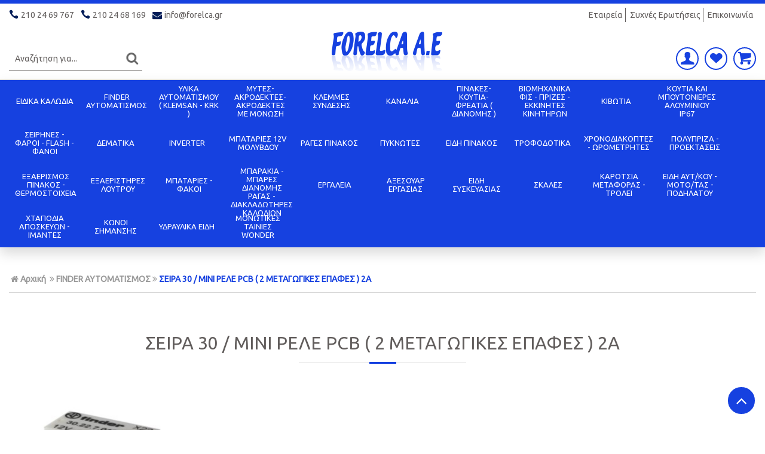

--- FILE ---
content_type: text/html
request_url: https://www.forelca.gr/categories/1531/seira-30mini-rele-pcb2-metagogikes-epafes2a-
body_size: 51147
content:

<html>
<head>
<base href="https://www.forelca.gr/" />
<meta charset="utf-8">
<meta name="viewport" content="width=device-width, initial-scale=1.0">

<title>ΣΕΙΡΑ 30 / ΜΙΝΙ ΡΕΛΕ PCB ( 2 ΜΕΤΑΓΩΓΙΚΕΣ ΕΠΑΦΕΣ ) 2Α</title>
<meta name='keywords' content='ΣΕΙΡΑ 30 / ΜΙΝΙ ΡΕΛΕ PCB ( 2 ΜΕΤΑΓΩΓΙΚΕΣ ΕΠΑΦΕΣ ) 2Α' />
<meta name='description' content='ΣΕΙΡΑ 30 / ΜΙΝΙ ΡΕΛΕ PCB ( 2 ΜΕΤΑΓΩΓΙΚΕΣ ΕΠΑΦΕΣ ) 2Α' />
<meta property='og:type' content='website' />
<meta name='twitter:card' content='summary' />
<meta property='og:title' content='ΣΕΙΡΑ 30 / ΜΙΝΙ ΡΕΛΕ PCB ( 2 ΜΕΤΑΓΩΓΙΚΕΣ ΕΠΑΦΕΣ ) 2Α' />
<meta property='og:description' content='ΣΕΙΡΑ 30 / ΜΙΝΙ ΡΕΛΕ PCB ( 2 ΜΕΤΑΓΩΓΙΚΕΣ ΕΠΑΦΕΣ ) 2Α' /> 
<meta name='twitter:title' content='ΣΕΙΡΑ 30 / ΜΙΝΙ ΡΕΛΕ PCB ( 2 ΜΕΤΑΓΩΓΙΚΕΣ ΕΠΑΦΕΣ ) 2Α' />  
<meta name='twitter:description' content='ΣΕΙΡΑ 30 / ΜΙΝΙ ΡΕΛΕ PCB ( 2 ΜΕΤΑΓΩΓΙΚΕΣ ΕΠΑΦΕΣ ) 2Α' /> 
<meta itemprop='name' content='ΣΕΙΡΑ 30 / ΜΙΝΙ ΡΕΛΕ PCB ( 2 ΜΕΤΑΓΩΓΙΚΕΣ ΕΠΑΦΕΣ ) 2Α' />  
<meta itemprop='description'  content='ΣΕΙΡΑ 30 / ΜΙΝΙ ΡΕΛΕ PCB ( 2 ΜΕΤΑΓΩΓΙΚΕΣ ΕΠΑΦΕΣ ) 2Α' /> 
<meta property='og:url' content='https://www.forelca.gr/categories/1531/finder-aytomatismos-seira-30mini-rele-pcb2-metagogikes-epafes2a-/' /> 
<meta name='twitter:url' content='https://www.forelca.gr/categories/1531/finder-aytomatismos-seira-30mini-rele-pcb2-metagogikes-epafes2a-/' />
<meta property='og:image' content='https://www.forelca.gr/datafiles/1531l.jpg' /> 
<meta name='twitter:image' content='https://www.forelca.gr/datafiles/1531l.jpg' /> 
<meta itemprop='image' content='https://www.forelca.gr/datafiles/1531l.jpg' /> 


<link rel="shortcut icon" type="image/x-icon" href="images/favicon.ico">
<link href="https://fonts.googleapis.com/css?family=Ubuntu" rel="stylesheet">
<link href="https://fonts.googleapis.com/css?family=Open+Sans:300,400,600,700,800%7COpen+Sans+Condensed:300,700&amp;subset=latin,greek" rel="stylesheet" type="text/css">
<link href="style/style.css" rel="stylesheet" type="text/css">
<script src="js/jquery-1.11.2.js"></script>

<!-- Carousel -->
<link href="js/owl-carousel/owl.carousel.css" rel="stylesheet" type="text/css">
<link href="js/owl-carousel/owl.theme.css" rel="stylesheet" type="text/css">
<script src="js/owl-carousel/owl.carousel.js"></script>

<!-- Price slider -->
<link rel="stylesheet" href="style/jslider.css" type="text/css">
<link rel="stylesheet" href="style/jslider.plastic.css" type="text/css">
<!-- end -->
<script type="text/javascript" src="scripts/jshashtable-2.1_src.js"></script>
<script type="text/javascript" src="scripts/jquery.numberformatter-1.2.3.js"></script>
<script type="text/javascript" src="scripts/tmpl.js"></script>
<script type="text/javascript" src="scripts/jquery.dependClass-0.1.js"></script>
<script type="text/javascript" src="scripts/draggable-0.1.js"></script>
<script type="text/javascript" src="scripts/jquery.slider.js"></script>

<!-- Fancybox -->
<link href="js/fancybox/jquery.fancybox.css" rel="stylesheet" type="text/css">
<script src="js/fancybox/jquery.fancybox.js"></script>
<script src="js/functions.js"></script>
<script src="responsive/responsive.js"></script>



<script type="text/javascript">
	function func_change_order_by() {
		$('#pr_order').val($('#orderby').val());
		$('#filtersform').submit();
	}
	
	function func_change_showper() {
		$('#prodnumber').val($('#showper').val());
		$('#filtersform').submit();
	}
	
	$(document).ready(function(){ 
		$('#filtersform input').change(function(){
			$('#filtersform').submit();
		});
	});
</script>

</head>
<body>



<div id="header">
	<div class="topbar">
		<div class="box clearfix">
			<div class="left-side">
				<div class="inner">
					<span>
						<a href="tel:210 24 69 767">
							<i class="fa elegant_icon_phone">&nbsp;</i>210 24 69 767
						</a>
						<a href="tel:210 24 68 169">
							<i class="fa elegant_icon_phone">&nbsp;</i>210 24 68 169
						</a>
						<a href="mailto:info@forelca.gr">
							<i class="fa fa-envelope">&nbsp;</i>info@forelca.gr
						</a>                       
					</span>
				</div>
			</div>
			<div class="right-side">
				<ul class="top-link">
					
							<li><a href="content.asp?id=29&title=etaireia-">Εταιρεία</a></li>
						
							<li><a href="content.asp?id=6&title=syxnes-erotiseis-">Συχνές Ερωτήσεις</a></li>
						
							<li><a href="content.asp?id=7&title=epikoinonia-">Επικοινωνία</a></li>
						
				</ul>
			</div>
		</div>
	</div>
	<div class="bottombar">
		<div class="box clearfix">
			<h1>
				<a href="/" title="Forelca.gr"><img src="images/logo.png" alt="Forelca.gr"></a>
			</h1>
			<form action="search.asp" method="get" name="searchform" id="searchform">
				<p>
					<label for="searchfor">Αναζήτηση για...</label>
					<input type="text" name="searchfor" id="searchfor" onFocus="if (this.value == this.defaultValue) { this.value=''; }" onBlur="if (this.value == '') { this.value=this.defaultValue; }" value="Αναζήτηση για...">
					<input type="submit" name="searchgo" id="searchgo" value="Submit">
				</p>
			</form>
			<div class="account-wrap">
				<ul class="accountbox">
					<li>
						<a class="register" href="signin.asp"><i class="fa icon-user"></i></a>
						<ul>
							
								<li><a href="signin.asp"><i class="fa fa-sign-in"></i>Είσοδος</a></li>
								<li><a href="register.asp"><i class="fa fa-user-plus"></i>Έγγραφή</a></li>
								<li><a href="forgotpassword.asp"><i class="fa fa-unlock-alt"></i>Υπενθύμιση κωδικού</a></li>
							
						</ul>
					</li>
					<li>
						<a class="register" href="wishlist.asp"><i class="fa icon-heart"></i></a>
					</li>
					<li>
						<a class="basket" href="basket.asp"><i class="fa icon-basket"></i></a>
						
							<div class="basketlist">
								<p class="block-subtitle">Δεν έχετε προϊόντα στο καλάθι σας.</p>
							</div>
						
					</li>
				</ul>
			</div>
		</div>
	</div>
</div>

<div id="navigation">
	<div class="box clearfix">
		<ul>
			
				
					<li>
						<a href="categories.asp?catid=1&title=eidika-kalodia-">ΕΙΔΙΚΑ ΚΑΛΩΔΙΑ</a>
							
						
							<ul>
								<li>
									<ul class="box clearfix">
										
												<li class="column">
											
											
											<h3><a href="categories.asp?catid=7&title=kalodia-synagermoy-">ΚΑΛΩΔΙΑ ΣΥΝΑΓΕΡΜΟΥ</a></h3>
											
											
												<ul>
													
														<li><a href="categories.asp?catid=13&title=me-fyllo-aloyminioy-">ΜΕ ΦΥΛΛΟ ΑΛΟΥΜΙΝΙΟΥ</a></li>
													
														<li><a href="categories.asp?catid=14&title=epikassiteromena-xoris-aloyminio-">ΕΠΙΚΑΣΣΙΤΕΡΩΜΕΝΑ ΧΩΡΙΣ ΑΛΟΥΜΙΝΙΟ</a></li>
													
														<li><a href="categories.asp?catid=4581&title=ypogeia-kalodia-synagermoy-">ΥΠΟΓΕΙΑ ΚΑΛΩΔΙΑ ΣΥΝΑΓΕΡΜΟΥ</a></li>
													
												</ul>
											
											
											<h3><a href="categories.asp?catid=8&title=kalodia-tilefonika-">ΚΑΛΩΔΙΑ ΤΗΛΕΦΩΝΙΚΑ</a></h3>
											
											
												<ul>
													
														<li><a href="categories.asp?catid=20&title=typoy-pet-a-2y-l-2y-">ΤΥΠΟΥ PET A-2Y-L-2Y</a></li>
													
														<li><a href="categories.asp?catid=35&title=plake-proektaseos-">ΠΛΑΚΕ ΠΡΟΕΚΤΑΣΕΩΣ</a></li>
													
												</ul>
											
												</li>
												<li class="column">
											
											
											<h3><a href="categories.asp?catid=9&title=tileoraseos-">ΤΗΛΕΟΡΑΣΕΩΣ</a></h3>
											
											
												<ul>
													
														<li><a href="categories.asp?catid=36&title=epikassiteromeno-">ΕΠΙΚΑΣΣΙΤΕΡΩΜΕΝΟ</a></li>
													
														<li><a href="categories.asp?catid=37&title=doryforiko-">ΔΟΡΥΦΟΡΙΚΟ</a></li>
													
														<li><a href="categories.asp?catid=4588&title=ypogeio-doryforiko-">ΥΠΟΓΕΙΟ ΔΟΡΥΦΟΡΙΚΟ</a></li>
													
												</ul>
											
											
											<h3><a href="categories.asp?catid=10&title=kalodia-rg-">ΚΑΛΩΔΙΑ RG</a></h3>
											
											
												<ul>
													
														<li><a href="categories.asp?catid=38&title=rg-59-u-">RG 59 U</a></li>
													
														<li><a href="categories.asp?catid=39&title=rg-microkameras">RG MICRO ( κάμερας )</a></li>
													
														<li><a href="categories.asp?catid=40&title=rg-micro-ypogeiokameras">RG MICRO ΥΠΟΓΕΙΟ ( κάμερας )</a></li>
													
												</ul>
											
												</li>
												<li class="column">
											
											
											<h3><a href="categories.asp?catid=11&title=kalodia-utp-ftp-">ΚΑΛΩΔΙΑ UTP - FTP</a></h3>
											
											
												<ul>
													
														<li><a href="categories.asp?catid=41&title=utp-">UTP</a></li>
													
														<li><a href="categories.asp?catid=42&title=ftp-">FTP</a></li>
													
														<li><a href="categories.asp?catid=43&title=utp-ypogeio-">UTP ΥΠΟΓΕΙΟ</a></li>
													
												</ul>
											
											
											<h3><a href="categories.asp?catid=44&title=kalodia-megafonika-">ΚΑΛΩΔΙΑ ΜΕΓΑΦΩΝΙΚΑ</a></h3>
											
											
												<ul>
													
														<li><a href="categories.asp?catid=45&title=diafano-">ΔΙΑΦΑΝΟ</a></li>
													
														<li><a href="categories.asp?catid=46&title=mayro-kokkino-">ΜΑΥΡΟ - ΚΟΚΚΙΝΟ</a></li>
													
												</ul>
											
												</li>
												<li class="column">
											
											
											<h3><a href="categories.asp?catid=47&title=kalodia-obal-">ΚΑΛΩΔΙΑ ΟΒΑΛ</a></h3>
											
											
											
											<h3><a href="categories.asp?catid=48&title=kalodia-nyaf-">ΚΑΛΩΔΙΑ NYAF</a></h3>
											
											
												<ul>
													
														<li><a href="categories.asp?catid=49&title=nyaf-h05v-k-0,50-">NYAF H05V-K 0,50</a></li>
													
														<li><a href="categories.asp?catid=50&title=nyaf-h05v-k-0,75-">NYAF H05V-K 0,75</a></li>
													
														<li><a href="categories.asp?catid=51&title=nyaf-h05v-k-1-">NYAF H05V-K 1</a></li>
													
														<li><a href="categories.asp?catid=52&title=nyaf-h07v-k-1,5-">NYAF H07V-K 1,5</a></li>
													
														<li><a href="categories.asp?catid=53&title=nyaf-h07v-k-2,5-">NYAF H07V-K 2,5</a></li>
													
														<li><a href="categories.asp?catid=54&title=nyaf-h07v-k-4-">NYAF H07V-K 4</a></li>
													
														<li><a href="categories.asp?catid=55&title=nyaf-h07v-k-6-">NYAF H07V-K 6</a></li>
													
														<li><a href="categories.asp?catid=4203&title=nyaf-h07v-k-10-">NYAF H07V-K 10</a></li>
													
														<li><a href="categories.asp?catid=4209&title=nyaf-h07v-k-16-">NYAF H07V-K 16</a></li>
													
														<li><a href="categories.asp?catid=4215&title=nyaf-h07v-k-25-">NYAF H07V-K 25</a></li>
													
														<li><a href="categories.asp?catid=4218&title=nyaf-h07v-k-35-">NYAF H07V-K 35</a></li>
													
												</ul>
											
												</li>
												<li class="column">
											
											
											<h3><a href="categories.asp?catid=4221&title=kalodia-eykampta-">ΚΑΛΩΔΙΑ ΕΥΚΑΜΠΤΑ</a></h3>
											
											
												<ul>
													
														<li><a href="categories.asp?catid=4222&title=eykampta-kalodia-h05vv-f-">ΕΥΚΑΜΠΤΑ ΚΑΛΩΔΙΑ H05VV-F</a></li>
													
												</ul>
											
											
											<h3><a href="categories.asp?catid=4668&title=kalodia-nya-h07v-u-">ΚΑΛΩΔΙΑ NYA H07V-U</a></h3>
											
											
												<ul>
													
														<li><a href="categories.asp?catid=4669&title=nya-h07v-u-1x1,5-">NYA H07V-U 1X1,5</a></li>
													
														<li><a href="categories.asp?catid=4678&title=nya-h07v-u-1x2,5-">NYA H07V-U 1X2,5</a></li>
													
														<li><a href="categories.asp?catid=4685&title=nya-h07v-u-1x4-">NYA H07V-U 1X4</a></li>
													
														<li><a href="categories.asp?catid=4692&title=nya-h07v-r-1x6-">NYA H07V-R 1X6</a></li>
													
														<li><a href="categories.asp?catid=4698&title=nya-h07v-r-1x10-">NYA H07V-R 1X10</a></li>
													
														<li><a href="categories.asp?catid=4704&title=nya-h07v-r-1x16-">NYA H07V-R 1X16</a></li>
													
												</ul>
											
												</li>
												<li class="column">
											
											
											<h3><a href="categories.asp?catid=4706&title=kalodia-nyfaz-h03vh-h-">ΚΑΛΩΔΙΑ NYFAZ H03VH-H</a></h3>
											
											
											
											<h3><a href="categories.asp?catid=4708&title=kalodia-nyy-e1vv-u-">ΚΑΛΩΔΙΑ NYY E1VV-U</a></h3>
											
											
												</li>
												<li class="column">
											
											
											<h3><a href="categories.asp?catid=4716&title=kalodia-nym-a05vv-u-">ΚΑΛΩΔΙΑ NYM A05VV-U</a></h3>
											
											
											
											<h3><a href="categories.asp?catid=4723&title=kalodia-nyify-">ΚΑΛΩΔΙΑ NYIFY</a></h3>
											
											
										
										</li>
										
										
									
									</ul>
								</li>
							</ul>
							
						
						
					</li>	
				
				
				
					<li>
						<a href="categories.asp?catid=2&title=finder-aytomatismos-">FINDER ΑΥΤΟΜΑΤΙΣΜΟΣ</a>
							
						
							<ul>
								<li>
									<ul class="box clearfix">
										
												<li class="column">
											
											
											<h3><a href="categories.asp?catid=2293&title=seira-1tthermostates-xoroy-">ΣΕΙΡΑ 1T / ΘΕΡΜΟΣΤΑΤΕΣ ΧΩΡΟΥ</a></h3>
											
											
												<ul>
													
														<li><a href="categories.asp?catid=2294&title=1t.01.1-thermostatis-xoroy-dimetallikos-">1T.01.1 ΘΕΡΜΟΣΤΑΤΗΣ ΧΩΡΟΥ ΔΙΜΕΤΑΛΛΙΚΟΣ</a></li>
													
														<li><a href="categories.asp?catid=2296&title=1t.31-thermostatis-xoroy-ilektronikos-">1T.31 ΘΕΡΜΟΣΤΑΤΗΣ ΧΩΡΟΥ ΗΛΕΚΤΡΟΝΙΚΟΣ</a></li>
													
														<li><a href="categories.asp?catid=2299&title=1t.41-thermostatis-xoroy-ilektronikos-">1T.41 ΘΕΡΜΟΣΤΑΤΗΣ ΧΩΡΟΥ ΗΛΕΚΤΡΟΝΙΚΟΣ</a></li>
													
												</ul>
											
											
											<h3><a href="categories.asp?catid=338&title=seira-10fotokyttara-eksoterika-">ΣΕΙΡΑ 10 / ΦΩΤΟΚΥΤΤΑΡΑ ΕΞΩΤΕΡΙΚΑ</a></h3>
											
											
												<ul>
													
														<li><a href="categories.asp?catid=1434&title=fotokyttara-eksoterika-12a-">ΦΩΤΟΚΥΤΤΑΡΑ ΕΞΩΤΕΡΙΚΑ 12Α</a></li>
													
														<li><a href="categories.asp?catid=1435&title=fotokyttara-eksoterika-16a-">ΦΩΤΟΚΥΤΤΑΡΑ ΕΞΩΤΕΡΙΚΑ 16Α</a></li>
													
												</ul>
											
												</li>
												<li class="column">
											
											
											<h3><a href="categories.asp?catid=1433&title=seira-11fotokyttara-ragas-12a-">ΣΕΙΡΑ 11 / ΦΩΤΟΚΥΤΤΑΡΑ ΡΑΓΑΣ 12Α</a></h3>
											
											
												<ul>
													
														<li><a href="categories.asp?catid=1444&title=11.31-fotokyttaro-ragas-12a">11.31 ΦΩΤΟΚΥΤΤΑΡΟ ΡΑΓΑΣ 12A </a></li>
													
												</ul>
											
											
											<h3><a href="categories.asp?catid=1481&title=seira-12xronodiakoptes-16a-">ΣΕΙΡΑ 12 / ΧΡΟΝΟΔΙΑΚΟΠΤΕΣ 16Α</a></h3>
											
											
												<ul>
													
														<li><a href="categories.asp?catid=1483&title=12.01-imerisios-mixanikos-xronodiakoptis-16a-">12.01 ΗΜΕΡΗΣΙΟΣ ΜΗΧΑΝΙΚΟΣ ΧΡΟΝΟΔΙΑΚΟΠΤΗΣ 16Α</a></li>
													
														<li><a href="categories.asp?catid=1484&title=12.11-imerisios-mixanikos-xronodiakoptis-16a-">12.11 ΗΜΕΡΗΣΙΟΣ ΜΗΧΑΝΙΚΟΣ ΧΡΟΝΟΔΙΑΚΟΠΤΗΣ 16Α</a></li>
													
														<li><a href="categories.asp?catid=1485&title=12.71-ebdomadiaios-ilektronikos-sxolikos-xronodiakoptis-16a-">12.71 ΕΒΔΟΜΑΔΙΑΙΟΣ ΗΛΕΚΤΡΟΝΙΚΟΣ ΣΧΟΛΙΚΟΣ ΧΡΟΝΟΔΙΑΚΟΠΤΗΣ 16Α</a></li>
													
												</ul>
											
												</li>
												<li class="column">
											
											
											<h3><a href="categories.asp?catid=1421&title=seira-13rele-ilektronika">ΣΕΙΡΑ 13 / ΡΕΛΕ ΗΛΕΚΤΡΟΝΙΚΑ </a></h3>
											
											
												<ul>
													
														<li><a href="categories.asp?catid=1422&title=13.01-ilektroniko-bimatiko-rele-kastanias-ragas-16a-">13.01 ΗΛΕΚΤΡΟΝΙΚΟ ΒΗΜΑΤΙΚΟ ΡΕΛΕ ΚΑΣΤΑΝΙΑΣ ΡΑΓΑΣ 16Α</a></li>
													
														<li><a href="categories.asp?catid=4043&title=13.12-ilektroniko-rele-kastanias-8a-">13.12 ΗΛΕΚΤΡΟΝΙΚΟ ΡΕΛΕ ΚΑΣΤΑΝΙΑΣ 8A</a></li>
													
														<li><a href="categories.asp?catid=4040&title=13.31-bimatiko-rele-kastanias-8a-">13.31 ΒΗΜΑΤΙΚΟ ΡΕΛΕ ΚΑΣΤΑΝΙΑΣ 8A</a></li>
													
														<li><a href="categories.asp?catid=1447&title=13.91-ilektroniko-bimatiko-rele-10a-">13.91 ΗΛΕΚΤΡΟΝΙΚΟ ΒΗΜΑΤΙΚΟ ΡΕΛΕ 10Α</a></li>
													
												</ul>
											
											
											<h3><a href="categories.asp?catid=1449&title=seira-14ilektronikoi-xronodiakoptes-klimakostasioy-16a-">ΣΕΙΡΑ 14 / ΗΛΕΚΤΡΟΝΙΚΟΙ ΧΡΟΝΟΔΙΑΚΟΠΤΕΣ ΚΛΙΜΑΚΟΣΤΑΣΙΟΥ 16Α</a></h3>
											
											
												<ul>
													
														<li><a href="categories.asp?catid=1450&title=14.01-ilektronikos-xronodiakoptis-klimakostasioy-16a-">14.01 ΗΛΕΚΤΡΟΝΙΚΟΣ ΧΡΟΝΟΔΙΑΚΟΠΤΗΣ ΚΛΙΜΑΚΟΣΤΑΣΙΟΥ 16Α</a></li>
													
														<li><a href="categories.asp?catid=1451&title=14.71-ilektronikos-xronodiakoptis-klimakostasioy-16a-">14.71 ΗΛΕΚΤΡΟΝΙΚΟΣ ΧΡΟΝΟΔΙΑΚΟΠΤΗΣ ΚΛΙΜΑΚΟΣΤΑΣΙΟΥ 16Α</a></li>
													
												</ul>
											
												</li>
												<li class="column">
											
											
											<h3><a href="categories.asp?catid=1470&title=seira-15roostatesdimmers">ΣΕΙΡΑ 15 / ΡΟΟΣΤΑΤΕΣ ( DIMMERS )</a></h3>
											
											
												<ul>
													
														<li><a href="categories.asp?catid=1471&title=15.10-roostatis-ragas"master"-dimmer">15.10 ΡΟΟΣΤΑΤΗΣ ΡΑΓΑΣ ( "MASTER" DIMMER )</a></li>
													
														<li><a href="categories.asp?catid=1472&title=15.11-roostatis-ragas"slave"-dimmer">15.11 ΡΟΟΣΤΑΤΗΣ ΡΑΓΑΣ ( "SLAVE" DIMMER )</a></li>
													
														<li><a href="categories.asp?catid=1473&title=15.51-roostatisdimmer">15.51 ΡΟΟΣΤΑΤΗΣ ( DIMMER )</a></li>
													
														<li><a href="categories.asp?catid=1474&title=15.81-roostatisdimmer">15.81 ΡΟΟΣΤΑΤΗΣ ( DIMMER )</a></li>
													
														<li><a href="categories.asp?catid=1475&title=15.91-roostatisdimmer">15.91 ΡΟΟΣΤΑΤΗΣ ( DIMMER )</a></li>
													
												</ul>
											
											
											<h3><a href="categories.asp?catid=1454&title=seira-18anixneytes-kinisis-10a-">ΣΕΙΡΑ 18 / ΑΝΙΧΝΕΥΤΕΣ ΚΙΝΗΣΗΣ 10Α</a></h3>
											
											
												<ul>
													
														<li><a href="categories.asp?catid=1456&title=18.01-anixneytis-kinisis-eksoterikos-10a-">18.01 ΑΝΙΧΝΕΥΤΗΣ ΚΙΝΗΣΗΣ ΕΞΩΤΕΡΙΚΟΣ 10Α</a></li>
													
														<li><a href="categories.asp?catid=1458&title=18.11-anixneytis-kinisis-eksoterikos-10a-">18.11 ΑΝΙΧΝΕΥΤΗΣ ΚΙΝΗΣΗΣ ΕΞΩΤΕΡΙΚΟΣ 10Α</a></li>
													
														<li><a href="categories.asp?catid=1459&title=18.21-anixneytis-kinisis-orofis-360o-10a-">18.21 ΑΝΙΧΝΕΥΤΗΣ ΚΙΝΗΣΗΣ ΟΡΟΦΗΣ 360ο 10Α</a></li>
													
														<li><a href="categories.asp?catid=1460&title=18.31-anixneytis-kinisis-pseydorofis-360o-10a-">18.31 ΑΝΙΧΝΕΥΤΗΣ ΚΙΝΗΣΗΣ ΨΕΥΔΟΡΟΦΗΣ 360ο 10Α</a></li>
													
														<li><a href="categories.asp?catid=1461&title=18.41-anixneytis-kinisis-gia-diadromoys-10a-">18.41 ΑΝΙΧΝΕΥΤΗΣ ΚΙΝΗΣΗΣ ΓΙΑ ΔΙΑΔΡΟΜΟΥΣ 10Α</a></li>
													
														<li><a href="categories.asp?catid=1462&title=18.51-anixneytis-kinisis-kai-paroysias-10a-">18.51 ΑΝΙΧΝΕΥΤΗΣ ΚΙΝΗΣΗΣ ΚΑΙ ΠΑΡΟΥΣΙΑΣ 10Α</a></li>
													
														<li><a href="categories.asp?catid=1463&title=18.61-anixneytis-kinisis-epitoixos-10a-">18.61 ΑΝΙΧΝΕΥΤΗΣ ΚΙΝΗΣΗΣ ΕΠΙΤΟΙΧΟΣ 10Α</a></li>
													
												</ul>
											
												</li>
												<li class="column">
											
											
											<h3><a href="categories.asp?catid=12&title=seira-20rele-kastanias-ragas-16a-">ΣΕΙΡΑ 20 / ΡΕΛΕ ΚΑΣΤΑΝΙΑΣ ΡΑΓΑΣ 16Α  </a></h3>
											
											
												<ul>
													
														<li><a href="categories.asp?catid=209&title=20.21-rele-kastanias-ragas-16a-">20.21 ΡΕΛΕ ΚΑΣΤΑΝΙΑΣ ΡΑΓΑΣ 16Α</a></li>
													
														<li><a href="categories.asp?catid=222&title=20.22-rele-kastanias-ragas-16a-">20.22 ΡΕΛΕ ΚΑΣΤΑΝΙΑΣ ΡΑΓΑΣ 16Α</a></li>
													
														<li><a href="categories.asp?catid=233&title=20.23-rele-kastanias-ragas-16a-">20.23 ΡΕΛΕ ΚΑΣΤΑΝΙΑΣ ΡΑΓΑΣ 16Α</a></li>
													
														<li><a href="categories.asp?catid=243&title=20.24-rele-kastanias-ragas-16a-">20.24 ΡΕΛΕ ΚΑΣΤΑΝΙΑΣ ΡΑΓΑΣ 16Α</a></li>
													
														<li><a href="categories.asp?catid=255&title=20.26-rele-kastanias-ragas-16a-">20.26 ΡΕΛΕ ΚΑΣΤΑΝΙΑΣ ΡΑΓΑΣ 16Α</a></li>
													
														<li><a href="categories.asp?catid=265&title=20.28-rele-kastanias-ragas-16a-">20.28 ΡΕΛΕ ΚΑΣΤΑΝΙΑΣ ΡΑΓΑΣ 16Α</a></li>
													
														<li><a href="categories.asp?catid=298&title=bimatismos-seiras-20-">ΒΗΜΑΤΙΣΜΟΣ ΣΕΙΡΑΣ 20</a></li>
													
												</ul>
											
											
											<h3><a href="categories.asp?catid=1490&title=seira-22rele-isxyos-typoy-asfaleias-20a-">ΣΕΙΡΑ 22 / ΡΕΛΕ ΙΣΧΥΟΣ ΤΥΠΟΥ ΑΣΦΑΛΕΙΑΣ 20A</a></h3>
											
											
												<ul>
													
														<li><a href="categories.asp?catid=1491&title=22.21-rele-isxyos-typoy-asfaleias-20a-">22.21 ΡΕΛΕ ΙΣΧΥΟΣ ΤΥΠΟΥ ΑΣΦΑΛΕΙΑΣ 20A</a></li>
													
														<li><a href="categories.asp?catid=1492&title=22.22-rele-isxyos-typoy-asfaleias-20a-">22.22 ΡΕΛΕ ΙΣΧΥΟΣ ΤΥΠΟΥ ΑΣΦΑΛΕΙΑΣ 20A</a></li>
													
														<li><a href="categories.asp?catid=1493&title=22.23-rele-isxyos-typoy-asfaleias-20a-">22.23 ΡΕΛΕ ΙΣΧΥΟΣ ΤΥΠΟΥ ΑΣΦΑΛΕΙΑΣ 20A</a></li>
													
														<li><a href="categories.asp?catid=1494&title=22.24-rele-isxyos-typoy-asfaleias-20a-">22.24 ΡΕΛΕ ΙΣΧΥΟΣ ΤΥΠΟΥ ΑΣΦΑΛΕΙΑΣ 20A</a></li>
													
												</ul>
											
												</li>
												<li class="column">
											
											
											<h3><a href="categories.asp?catid=275&title=seira-26rele-kastanias-eksoterika-10a-">ΣΕΙΡΑ 26 / ΡΕΛΕ ΚΑΣΤΑΝΙΑΣ ΕΞΩΤΕΡΙΚΑ 10A</a></h3>
											
											
												<ul>
													
														<li><a href="categories.asp?catid=276&title=26.01-rele-kastanias-eksoteriko-10a-">26.01 ΡΕΛΕ ΚΑΣΤΑΝΙΑΣ ΕΞΩΤΕΡΙΚΟ 10A</a></li>
													
														<li><a href="categories.asp?catid=292&title=26.02-rele-kastanias-eksoterika-10a-">26.02 ΡΕΛΕ ΚΑΣΤΑΝΙΑΣ ΕΞΩΤΕΡΙΚΑ 10Α</a></li>
													
														<li><a href="categories.asp?catid=305&title=26.03-rele-kastanias-eksoterika-10a-">26.03 ΡΕΛΕ ΚΑΣΤΑΝΙΑΣ ΕΞΩΤΕΡΙΚΑ 10Α</a></li>
													
														<li><a href="categories.asp?catid=311&title=26.04-rele-kastanias-eksoterika-10a-">26.04 ΡΕΛΕ ΚΑΣΤΑΝΙΑΣ ΕΞΩΤΕΡΙΚΑ 10Α</a></li>
													
														<li><a href="categories.asp?catid=318&title=26.06-rele-kastanias-eksoterika-10a-">26.06 ΡΕΛΕ ΚΑΣΤΑΝΙΑΣ ΕΞΩΤΕΡΙΚΑ 10Α</a></li>
													
														<li><a href="categories.asp?catid=324&title=26.08-rele-kastanias-eksoterika-10a-">26.08 ΡΕΛΕ ΚΑΣΤΑΝΙΑΣ ΕΞΩΤΕΡΙΚΑ 10A</a></li>
													
														<li><a href="categories.asp?catid=330&title=metatropeas-apo-dc-se-ac-seiras-26-">ΜΕΤΑΤΡΟΠΕΑΣ ΑΠΟ DC ΣΕ AC ΣΕΙΡΑΣ 26</a></li>
													
														<li><a href="categories.asp?catid=335&title=bimatismos-seiras-26-">ΒΗΜΑΤΙΣΜΟΣ ΣΕΙΡΑΣ 26</a></li>
													
												</ul>
											
											
											<h3><a href="categories.asp?catid=1531&title=seira-30mini-rele-pcb2-metagogikes-epafes2a-">ΣΕΙΡΑ 30 / ΜΙΝΙ ΡΕΛΕ PCB ( 2 ΜΕΤΑΓΩΓΙΚΕΣ ΕΠΑΦΕΣ ) 2Α</a></h3>
											
											
												<ul>
													
														<li><a href="categories.asp?catid=1532&title=30.22-mini-rele-pcb2-metagogikes-epafes2a-">30.22 MINI ΡΕΛΕ PCB ( 2 ΜΕΤΑΓΩΓΙΚΕΣ ΕΠΑΦΕΣ ) 2Α</a></li>
													
												</ul>
											
												</li>
												<li class="column">
											
											
											<h3><a href="categories.asp?catid=1538&title=seira-32mini-rele-pcb1-metagogiki-epafi6a-">ΣΕΙΡΑ 32 / MINI ΡΕΛΕ PCB ( 1 ΜΕΤΑΓΩΓΙΚΗ ΕΠΑΦΗ ) 6Α</a></h3>
											
											
												<ul>
													
														<li><a href="categories.asp?catid=1539&title=32.21-mini-rele-pcb1-metagogiki-epafi6a-">32.21 MINI ΡΕΛΕ PCB ( 1 ΜΕΤΑΓΩΓΙΚΗ ΕΠΑΦΗ ) 6Α</a></li>
													
												</ul>
											
											
											<h3><a href="categories.asp?catid=1556&title=seira-34mini-rele-pcb1-metagogiki-epafi">ΣΕΙΡΑ 34 / MINI ΡΕΛΕ PCB ( 1 ΜΕΤΑΓΩΓΙΚΗ ΕΠΑΦΗ )</a></h3>
											
											
												<ul>
													
														<li><a href="categories.asp?catid=1557&title=34.51-mini-rele-pcb1-metagogiki-epafi6a-">34.51 MINI ΡΕΛΕ PCB ( 1 ΜΕΤΑΓΩΓΙΚΗ ΕΠΑΦΗ ) 6Α</a></li>
													
														<li><a href="categories.asp?catid=1562&title=baseis-93.01gia-mini-rele-34.51">ΒΑΣΕΙΣ 93.01 ( ΓΙΑ ΜΙΝΙ ΡΕΛΕ 34.51 )</a></li>
													
														<li><a href="categories.asp?catid=1569&title=34.81-solid-statessrrele1-metagogiki-epafi2a-">34.81 SOLID STATE ( SSR ) ΡΕΛΕ ( 1 ΜΕΤΑΓΩΓΙΚΗ ΕΠΑΦΗ ) 2Α</a></li>
													
														<li><a href="categories.asp?catid=1566&title=34.81-solid-statessrrele1-metagogiki-epafi6a-">34.81 SOLID STATE ( SSR ) ΡΕΛΕ ( 1 ΜΕΤΑΓΩΓΙΚΗ ΕΠΑΦΗ ) 6Α</a></li>
													
												</ul>
											
												</li>
												<li class="column">
											
											
											<h3><a href="categories.asp?catid=1544&title=seira-36mini-rele-pcb1-metagogiki-epafi10a-">ΣΕΙΡΑ 36 / MINI ΡΕΛΕ PCB ( 1 ΜΕΤΑΓΩΓΙΚΗ ΕΠΑΦΗ ) 10Α</a></h3>
											
											
												<ul>
													
														<li><a href="categories.asp?catid=1547&title=36.11-mini-rele-pcb1-metagogiki-epafi10a-">36.11 MINI ΡΕΛΕ PCB ( 1 ΜΕΤΑΓΩΓΙΚΗ ΕΠΑΦΗ ) 10Α</a></li>
													
												</ul>
											
											
											<h3><a href="categories.asp?catid=1571&title=seira-38mini-rele-me-basi1-metagogiki-epafi6a-">ΣΕΙΡΑ 38 / ΜΙΝΙ ΡΕΛΕ ΜΕ ΒΑΣΗ ( 1 ΜΕΤΑΓΩΓΙΚΗ ΕΠΑΦΗ ) 6Α</a></h3>
											
											
												<ul>
													
														<li><a href="categories.asp?catid=1572&title=38.51-mini-rele-me-basi1-metagogiki-epafi6a-">38.51 ΜΙΝΙ ΡΕΛΕ ΜΕ ΒΑΣΗ ( 1 ΜΕΤΑΓΩΓΙΚΗ ΕΠΑΦΗ ) 6Α</a></li>
													
														<li><a href="categories.asp?catid=1573&title=38.81-mini-rele-me-basi-solid-state1-metagogiki-epafi6a-">38.81 ΜΙΝΙ ΡΕΛΕ ΜΕ ΒΑΣΗ SOLID STATE ( 1 ΜΕΤΑΓΩΓΙΚΗ ΕΠΑΦΗ ) 6Α</a></li>
													
												</ul>
											
												</li>
												<li class="column">
											
											
											<h3><a href="categories.asp?catid=1581&title=seira-40mini-rele-basispcb-">ΣΕΙΡΑ 40 / ΜΙΝΙ ΡΕΛΕ ΒΑΣΗΣ & PCB</a></h3>
											
											
												<ul>
													
														<li><a href="categories.asp?catid=1582&title=40.31-mini-rele-basispcb1-metagogiki-epafi12a-">40.31 MINI ΡΕΛΕ ΒΑΣΗΣ & PCB ( 1 ΜΕΤΑΓΩΓΙΚΗ ΕΠΑΦΗ ) 12Α</a></li>
													
														<li><a href="categories.asp?catid=1583&title=40.51-mini-rele-basispcb1-metagogiki-epafi12a-">40.51 MINI ΡΕΛΕ ΒΑΣΗΣ & PCB ( 1 ΜΕΤΑΓΩΓΙΚΗ ΕΠΑΦΗ ) 12Α</a></li>
													
														<li><a href="categories.asp?catid=1584&title=40.52-mini-rele-basispcb2-metagogikes-epafes8a-">40.52 MINI ΡΕΛΕ ΒΑΣΗΣ & PCB ( 2 ΜΕΤΑΓΩΓΙΚΕΣ ΕΠΑΦΕΣ ) 8Α</a></li>
													
														<li><a href="categories.asp?catid=1585&title=40.61-mini-rele-basispcb1-metagogiki-epafi16a-">40.61 MINI ΡΕΛΕ ΒΑΣΗΣ & PCB ( 1 ΜΕΤΑΓΩΓΙΚΗ ΕΠΑΦΗ ) 16Α</a></li>
													
														<li><a href="categories.asp?catid=1586&title=40.62-mini-rele-basispcb2-metagogikes-epafes10a-">40.62 MINI ΡΕΛΕ ΒΑΣΗΣ & PCB ( 2 ΜΕΤΑΓΩΓΙΚΕΣ ΕΠΑΦΕΣ ) 10Α</a></li>
													
														<li><a href="categories.asp?catid=1700&title=baseis-seira-95gia-mini-rele-40.31">ΒΑΣΕΙΣ ΣΕΙΡΑ 95 ( ΓΙΑ ΜΙΝΙ ΡΕΛΕ 40.31 )</a></li>
													
														<li><a href="categories.asp?catid=1690&title=baseis-seira-95gia-mini-rele-40.51-40.52-40.61-40.62">ΒΑΣΕΙΣ ΣΕΙΡΑ 95 ( ΓΙΑ ΜΙΝΙ ΡΕΛΕ 40.51 - 40.52 - 40.61 - 40.62 )</a></li>
													
														<li><a href="categories.asp?catid=2076&title=99.01-stoixeia-baseon-seiron-90-94-95-96-">99.01 ΣΤΟΙΧΕΙΑ ΒΑΣΕΩΝ ΣΕΙΡΩΝ 90 - 94 - 95 - 96</a></li>
													
														<li><a href="categories.asp?catid=2096&title=99.80-stoixeia-baseon-95.83.3-95.85.3-">99.80 ΣΤΟΙΧΕΙΑ ΒΑΣΕΩΝ 95.83.3 - 95.85.3</a></li>
													
														<li><a href="categories.asp?catid=2125&title=99.02-stoixeia-baseon-seiron-95.03-95.05-">99.02 ΣΤΟΙΧΕΙΑ ΒΑΣΕΩΝ ΣΕΙΡΩΝ 95.03 - 95.05</a></li>
													
												</ul>
											
											
											<h3><a href="categories.asp?catid=1651&title=seira-41mini-rele-basispcb-">ΣΕΙΡΑ 41 / ΜΙΝΙ ΡΕΛΕ ΒΑΣΗΣ & PCB</a></h3>
											
											
												<ul>
													
														<li><a href="categories.asp?catid=1653&title=41.31-mini-rele-basispcb1-metagogiki-epafi12a-">41.31 MINI ΡΕΛΕ ΒΑΣΗΣ & PCB ( 1 ΜΕΤΑΓΩΓΙΚΗ ΕΠΑΦΗ ) 12Α</a></li>
													
														<li><a href="categories.asp?catid=1661&title=41.52-mini-rele-basispcb2-metagogikes-epafes8a-">41.52 MINI ΡΕΛΕ ΒΑΣΗΣ & PCB ( 2 ΜΕΤΑΓΩΓΙΚΕΣ ΕΠΑΦΕΣ ) 8Α</a></li>
													
														<li><a href="categories.asp?catid=1669&title=41.61-mini-rele-basispcb1-metagogiki-epafi16a-">41.61 MINI ΡΕΛΕ ΒΑΣΗΣ & PCB ( 1 ΜΕΤΑΓΩΓΙΚΗ ΕΠΑΦΗ ) 16Α</a></li>
													
														<li><a href="categories.asp?catid=1697&title=baseis-seira-95gia-mini-rele-41.31-41.52-41.61">ΒΑΣΕΙΣ ΣΕΙΡΑ 95 ( ΓΙΑ ΜΙΝΙ ΡΕΛΕ 41.31 - 41.52 - 41.61 )</a></li>
													
												</ul>
											
												</li>
												<li class="column">
											
											
											<h3><a href="categories.asp?catid=1677&title=seira-43mini-rele-pcb1-metagogiki-epafi10a-">ΣΕΙΡΑ 43 / MINI ΡΕΛΕ PCB ( 1 ΜΕΤΑΓΩΓΙΚΗ ΕΠΑΦΗ ) 10A</a></h3>
											
											
												<ul>
													
														<li><a href="categories.asp?catid=1678&title=43.41-mini-rele-pcb1-metagogiki-epafi10a-">43.41 MINI ΡΕΛΕ PCB ( 1 ΜΕΤΑΓΩΓΙΚΗ ΕΠΑΦΗ ) 10Α</a></li>
													
														<li><a href="categories.asp?catid=1688&title=basi-95.23gia-mini-rele-4341-">ΒΑΣΗ 95.23 ( ΓΙΑ ΜΙΝΙ ΡΕΛΕ 4341)</a></li>
													
												</ul>
											
											
											<h3><a href="categories.asp?catid=1704&title=seira-46mini-rele-biomixaniko-basis-">ΣΕΙΡΑ 46 / ΜΙΝΙ ΡΕΛΕ ΒΙΟΜΗΧΑΝΙΚΟ ΒΑΣΗΣ</a></h3>
											
											
												<ul>
													
														<li><a href="categories.asp?catid=1705&title=46.52-mini-rele-biomixaniko-basis2-metagogikes-epafes8a-">46.52 MINI ΡΕΛΕ ΒΙΟΜΗΧΑΝΙΚΟ ΒΑΣΗΣ ( 2 ΜΕΤΑΓΩΓΙΚΕΣ ΕΠΑΦΕΣ ) 8Α</a></li>
													
														<li><a href="categories.asp?catid=1718&title=baseis-seira-97gia-mini-rele-46.52">ΒΑΣΕΙΣ ΣΕΙΡΑ 97 ( ΓΙΑ ΜΙΝΙ ΡΕΛΕ 46.52 )</a></li>
													
														<li><a href="categories.asp?catid=1720&title=46.61-mini-rele-biomixaniko-basis1-metagogiki-epafi16a-">46.61 MINI ΡΕΛΕ ΒΙΟΜΗΧΑΝΙΚΟ ΒΑΣΗΣ ( 1 ΜΕΤΑΓΩΓΙΚΗ ΕΠΑΦΗ ) 16Α</a></li>
													
														<li><a href="categories.asp?catid=1730&title=baseis-seira-97gia-mini-rele-46.61">ΒΑΣΕΙΣ ΣΕΙΡΑ 97 ( ΓΙΑ ΜΙΝΙ ΡΕΛΕ 46.61 )</a></li>
													
														<li><a href="categories.asp?catid=2140&title=99.02-stoixeia-baseon-seiron-97.01-97.02-">99.02 ΣΤΟΙΧΕΙΑ ΒΑΣΕΩΝ ΣΕΙΡΩΝ 97.01 - 97.02</a></li>
													
												</ul>
											
												</li>
												<li class="column">
											
											
											<h3><a href="categories.asp?catid=1732&title=seira-50mini-rele-asfaleias-pcb2-metagogikes-epafes-8a-">ΣΕΙΡΑ 50 / ΜΙΝΙ ΡΕΛΕ ΑΣΦΑΛΕΙΑΣ PCB ( 2 ΜΕΤΑΓΩΓΙΚΕΣ ΕΠΑΦΕΣ )  8Α</a></h3>
											
											
												<ul>
													
														<li><a href="categories.asp?catid=1733&title=50.12-mini-rele-asfaleias-pcb2-metagogikes-epafes8a-">50.12 MINI ΡΕΛΕ ΑΣΦΑΛΕΙΑΣ PCB ( 2 ΜΕΤΑΓΩΓΙΚΕΣ ΕΠΑΦΕΣ ) 8Α</a></li>
													
												</ul>
											
											
											<h3><a href="categories.asp?catid=1738&title=seira-55biomixanika-rele">ΣΕΙΡΑ 55 / ΒΙΟΜΗΧΑΝΙΚΑ ΡΕΛΕ </a></h3>
											
											
												<ul>
													
														<li><a href="categories.asp?catid=1739&title=55.12-biomixanika-rele-pcb2-metagogikes-epafes10a-">55.12 ΒΙΟΜΗΧΑΝΙΚΑ ΡΕΛΕ PCB ( 2 ΜΕΤΑΓΩΓΙΚΕΣ ΕΠΑΦΕΣ ) 10Α</a></li>
													
														<li><a href="categories.asp?catid=1753&title=55.13-biomixanika-rele-pcb3-metagogikes-epafes10a-">55.13 ΒΙΟΜΗΧΑΝΙΚΑ ΡΕΛΕ PCB ( 3 ΜΕΤΑΓΩΓΙΚΕΣ ΕΠΑΦΕΣ ) 10Α</a></li>
													
														<li><a href="categories.asp?catid=1767&title=55.14-biomixanika-rele-pcb4-metagogikes-epafes7a-">55.14 ΒΙΟΜΗΧΑΝΙΚΑ ΡΕΛΕ PCB ( 4 ΜΕΤΑΓΩΓΙΚΕΣ ΕΠΑΦΕΣ ) 7Α</a></li>
													
														<li><a href="categories.asp?catid=1781&title=55.32-biomixanika-rele-basis2-metagogikes-epafes10a-">55.32 ΒΙΟΜΗΧΑΝΙΚΑ ΡΕΛΕ ΒΑΣΗΣ ( 2 ΜΕΤΑΓΩΓΙΚΕΣ ΕΠΑΦΕΣ ) 10Α</a></li>
													
														<li><a href="categories.asp?catid=1829&title=baseis-seira-94gia-rele-55.32">ΒΑΣΕΙΣ ΣΕΙΡΑ 94 ( ΓΙΑ ΡΕΛΕ 55.32 )</a></li>
													
														<li><a href="categories.asp?catid=1797&title=55.33-biomixanika-rele-basis3-metagogikes-epafes10a-">55.33 ΒΙΟΜΗΧΑΝΙΚΑ ΡΕΛΕ ΒΑΣΗΣ ( 3 ΜΕΤΑΓΩΓΙΚΕΣ ΕΠΑΦΕΣ ) 10Α</a></li>
													
														<li><a href="categories.asp?catid=1830&title=baseis-seira-94gia-rele-55.33">ΒΑΣΕΙΣ ΣΕΙΡΑ 94 ( ΓΙΑ ΡΕΛΕ 55.33 )</a></li>
													
														<li><a href="categories.asp?catid=1811&title=55.34-biomixanika-rele-basis4-metagogikes-epafes7a-">55.34 ΒΙΟΜΗΧΑΝΙΚΑ ΡΕΛΕ ΒΑΣΗΣ ( 4 ΜΕΤΑΓΩΓΙΚΕΣ ΕΠΑΦΕΣ ) 7Α</a></li>
													
														<li><a href="categories.asp?catid=1831&title=baseis-seira-94gia-rele-55.34">ΒΑΣΕΙΣ ΣΕΙΡΑ 94 ( ΓΙΑ ΡΕΛΕ 55.34 )</a></li>
													
														<li><a href="categories.asp?catid=2093&title=99.01-stoixeia-baseon-seiron-90-94-95-96-">99.01 ΣΤΟΙΧΕΙΑ ΒΑΣΕΩΝ ΣΕΙΡΩΝ 90 - 94 - 95 - 96</a></li>
													
												</ul>
											
												</li>
												<li class="column">
											
											
											<h3><a href="categories.asp?catid=1848&title=seira-56biomixanika-rele-basis-12a-">ΣΕΙΡΑ 56 / ΒΙΟΜΗΧΑΝΙΚΑ ΡΕΛΕ ΒΑΣΗΣ 12A</a></h3>
											
											
												<ul>
													
														<li><a href="categories.asp?catid=1849&title=56.32-biomixaniko-rele-basis2-metagogikes-epafes12a-">56.32 ΒΙΟΜΗΧΑΝΙΚΟ ΡΕΛΕ ΒΑΣΗΣ ( 2 ΜΕΤΑΓΩΓΙΚΕΣ ΕΠΑΦΕΣ ) 12Α</a></li>
													
														<li><a href="categories.asp?catid=1874&title=baseis-seira-96gia-rele-56.32">ΒΑΣΕΙΣ ΣΕΙΡΑ 96 ( ΓΙΑ ΡΕΛΕ 56.32 )</a></li>
													
														<li><a href="categories.asp?catid=1861&title=56.34-biomixaniko-rele-basis4-metagogikes-epafes12a-">56.34 ΒΙΟΜΗΧΑΝΙΚΟ ΡΕΛΕ ΒΑΣΗΣ ( 4 ΜΕΤΑΓΩΓΙΚΕΣ ΕΠΑΦΕΣ ) 12Α</a></li>
													
														<li><a href="categories.asp?catid=1875&title=baseis-seira-96gia-rele-56.34">ΒΑΣΕΙΣ ΣΕΙΡΑ 96 ( ΓΙΑ ΡΕΛΕ 56.34 )</a></li>
													
														<li><a href="categories.asp?catid=2094&title=99.01-stoixeia-baseon-seiron-90-94-95-96-">99.01 ΣΤΟΙΧΕΙΑ ΒΑΣΕΩΝ ΣΕΙΡΩΝ 90 - 94 - 95 - 96</a></li>
													
												</ul>
											
											
											<h3><a href="categories.asp?catid=1882&title=seira-60biomixanika-rele-10a-">ΣΕΙΡΑ 60 / ΒΙΟΜΗΧΑΝΙΚΑ ΡΕΛΕ 10A</a></h3>
											
											
												<ul>
													
														<li><a href="categories.asp?catid=1883&title=60.12-biomixaniko-rele-lyxnias2-metagogikes-epafes10a-">60.12 ΒΙΟΜΗΧΑΝΙΚΟ ΡΕΛΕ ΛΥΧΝΙΑΣ ( 2 ΜΕΤΑΓΩΓΙΚΕΣ ΕΠΑΦΕΣ ) 10Α</a></li>
													
														<li><a href="categories.asp?catid=1899&title=60.12-rele-naysiploias2-metagogikes-epafes10a-">60.12 ΡΕΛΕ ΝΑΥΣΙΠΛΟΪΑΣ ( 2 ΜΕΤΑΓΩΓΙΚΕΣ ΕΠΑΦΕΣ ) 10Α</a></li>
													
														<li><a href="categories.asp?catid=1931&title=baseis-seira-90gia-rele-60.12">ΒΑΣΕΙΣ ΣΕΙΡΑ 90 ( ΓΙΑ ΡΕΛΕ 60.12 )</a></li>
													
														<li><a href="categories.asp?catid=1906&title=60.13-biomixaniko-rele-lyxnias3-metagogikes-epafes10a-">60.13 ΒΙΟΜΗΧΑΝΙΚΟ ΡΕΛΕ ΛΥΧΝΙΑΣ ( 3 ΜΕΤΑΓΩΓΙΚΕΣ ΕΠΑΦΕΣ ) 10Α</a></li>
													
														<li><a href="categories.asp?catid=1923&title=60.13-rele-naysiploias3-metagogikes-epafes10a-">60.13 ΡΕΛΕ ΝΑΥΣΙΠΛΟΪΑΣ ( 3 ΜΕΤΑΓΩΓΙΚΕΣ ΕΠΑΦΕΣ ) 10Α</a></li>
													
														<li><a href="categories.asp?catid=1932&title=baseis-seira-90gia-rele-60.13">ΒΑΣΕΙΣ ΣΕΙΡΑ 90 ( ΓΙΑ ΡΕΛΕ 60.13 )</a></li>
													
														<li><a href="categories.asp?catid=2095&title=99.01-stoixeia-baseon-seiron-90-94-95-96-">99.01 ΣΤΟΙΧΕΙΑ ΒΑΣΕΩΝ ΣΕΙΡΩΝ 90 - 94 - 95 - 96</a></li>
													
														<li><a href="categories.asp?catid=1943&title=60.62-biomixaniko-rele2-metagogikes-epafes-faston10a-">60.62 ΒΙΟΜΗΧΑΝΙΚΟ ΡΕΛΕ ( 2 ΜΕΤΑΓΩΓΙΚΕΣ ΕΠΑΦΕΣ FASTON ) 10Α</a></li>
													
														<li><a href="categories.asp?catid=1944&title=60.63-biomixaniko-rele3-metagogikes-epafes-faston10a-">60.63 ΒΙΟΜΗΧΑΝΙΚΟ ΡΕΛΕ ( 3 ΜΕΤΑΓΩΓΙΚΕΣ ΕΠΑΦΕΣ FASTON ) 10Α</a></li>
													
														<li><a href="categories.asp?catid=2141&title=99.02-stoixeia-baseon-seiron-90.02-90.03-">99.02 ΣΤΟΙΧΕΙΑ ΒΑΣΕΩΝ ΣΕΙΡΩΝ 90.02 - 90.03</a></li>
													
												</ul>
											
												</li>
												<li class="column">
											
											
											<h3><a href="categories.asp?catid=1962&title=seira-62biomixanika-rele-16a-">ΣΕΙΡΑ 62 / ΒΙΟΜΗΧΑΝΙΚΑ ΡΕΛΕ 16A</a></h3>
											
											
												<ul>
													
														<li><a href="categories.asp?catid=1963&title=62.32-biomixaniko-rele2-metagogikes-epafes-faston16a-">62.32 ΒΙΟΜΗΧΑΝΙΚΟ ΡΕΛΕ ( 2 ΜΕΤΑΓΩΓΙΚΕΣ ΕΠΑΦΕΣ FASTON ) 16Α</a></li>
													
														<li><a href="categories.asp?catid=1973&title=62.33-biomixaniko-rele3-metagogikes-epafes-faston16a-">62.33 ΒΙΟΜΗΧΑΝΙΚΟ ΡΕΛΕ ( 3 ΜΕΤΑΓΩΓΙΚΕΣ ΕΠΑΦΕΣ FASTON ) 16Α</a></li>
													
														<li><a href="categories.asp?catid=1986&title=62.33-0300-biomixaniko-rele3-epafes-faston16a-">62.33-0300 ΒΙΟΜΗΧΑΝΙΚΟ ΡΕΛΕ ( 3 ΕΠΑΦΕΣ FASTON ) 16Α</a></li>
													
														<li><a href="categories.asp?catid=1983&title=baseis-seira-92gia-rele-62.32-62.33">ΒΑΣΕΙΣ ΣΕΙΡΑ 92 ( ΓΙΑ ΡΕΛΕ 62.32 - 62.33 )</a></li>
													
														<li><a href="categories.asp?catid=1993&title=62.82-biomixaniko-rele2-metagogikes-epafes-faston16a-">62.82 ΒΙΟΜΗΧΑΝΙΚΟ ΡΕΛΕ ( 2 ΜΕΤΑΓΩΓΙΚΕΣ ΕΠΑΦΕΣ FASTON ) 16Α</a></li>
													
														<li><a href="categories.asp?catid=2003&title=62.83-biomixaniko-rele3-metagogikes-epafes-faston16a-">62.83 ΒΙΟΜΗΧΑΝΙΚΟ ΡΕΛΕ ( 3 ΜΕΤΑΓΩΓΙΚΕΣ ΕΠΑΦΕΣ FASTON ) 16Α</a></li>
													
														<li><a href="categories.asp?catid=2013&title=62.83-0300-biomixaniko-rele3-epafes-fastonbasi16a-">62.83-0300 ΒΙΟΜΗΧΑΝΙΚΟ ΡΕΛΕ ( 3 ΕΠΑΦΕΣ FASTON & ΒΑΣΗ ) 16Α</a></li>
													
														<li><a href="categories.asp?catid=2016&title=062.10antaptoras-stiriksis-biomixanikon-rele-se-pinaka-">062.10 / ΑΝΤΑΠΤΟΡΑΣ ΣΤΗΡΙΞΗΣ ΒΙΟΜΗΧΑΝΙΚΩΝ ΡΕΛΕ ΣΕ ΠΙΝΑΚΑ</a></li>
													
												</ul>
											
											
											<h3><a href="categories.asp?catid=2018&title=seira-65biomixanika-rele">ΣΕΙΡΑ 65 / ΒΙΟΜΗΧΑΝΙΚΑ ΡΕΛΕ </a></h3>
											
											
												<ul>
													
														<li><a href="categories.asp?catid=2019&title=65.31-biomixaniko-rele1-no1-nc-faston20a-">65.31 ΒΙΟΜΗΧΑΝΙΚΟ ΡΕΛΕ ( 1 NO & 1 NC FASTON ) 20Α</a></li>
													
														<li><a href="categories.asp?catid=2029&title=65.31-0300-biomixaniko-rele1-epafi-faston30a-">65.31-0300 ΒΙΟΜΗΧΑΝΙΚΟ ΡΕΛΕ ( 1 ΕΠΑΦΗ FASTON ) 30Α</a></li>
													
														<li><a href="categories.asp?catid=2039&title=65.61-biomixaniko-rele1-no--1-nc-pcb20a-">65.61 ΒΙΟΜΗΧΑΝΙΚΟ ΡΕΛΕ ( 1 NO + 1 NC PCB ) 20Α</a></li>
													
														<li><a href="categories.asp?catid=2044&title=065.08antaptoras-stiriksis-biomixanikon-rele-se-raga-">065.08 / ΑΝΤΑΠΤΟΡΑΣ ΣΤΗΡΙΞΗΣ ΒΙΟΜΗΧΑΝΙΚΩΝ ΡΕΛΕ ΣΕ ΡΑΓΑ</a></li>
													
												</ul>
											
												</li>
												<li class="column">
											
											
											<h3><a href="categories.asp?catid=2043&title=seira-66biomixanika-rele-30a-">ΣΕΙΡΑ 66 / ΒΙΟΜΗΧΑΝΙΚΑ ΡΕΛΕ 30A</a></h3>
											
											
												<ul>
													
														<li><a href="categories.asp?catid=2046&title=66.22-biomixanika-rele2-metagogikes-epafes-pcb30a-">66.22 ΒΙΟΜΗΧΑΝΙΚΑ ΡΕΛΕ ( 2 ΜΕΤΑΓΩΓΙΚΕΣ ΕΠΑΦΕΣ PCB ) 30Α</a></li>
													
														<li><a href="categories.asp?catid=2054&title=66.82-biomixanika-rele2-metagogikes-epafes-faston30a-">66.82 ΒΙΟΜΗΧΑΝΙΚΑ ΡΕΛΕ ( 2 ΜΕΤΑΓΩΓΙΚΕΣ ΕΠΑΦΕΣ FASTON ) 30Α</a></li>
													
														<li><a href="categories.asp?catid=2062&title=66.82-0300-biomixanika-rele2-epafes-faston30a-">66.82-0300 ΒΙΟΜΗΧΑΝΙΚΑ ΡΕΛΕ ( 2 ΕΠΑΦΕΣ FASTON ) 30Α</a></li>
													
												</ul>
											
											
											<h3><a href="categories.asp?catid=2256&title=seira-7emetrites-energeias-">ΣΕΙΡΑ 7E / ΜΕΤΡΗΤΕΣ ΕΝΕΡΓΕΙΑΣ</a></h3>
											
											
												<ul>
													
														<li><a href="categories.asp?catid=2263&title=seira-7emetrites-energeias-monofasikoi-">ΣΕΙΡΑ 7E / ΜΕΤΡΗΤΕΣ ΕΝΕΡΓΕΙΑΣ ΜΟΝΟΦΑΣΙΚΟΙ</a></li>
													
														<li><a href="categories.asp?catid=2267&title=seira-7emetrites-energeias-trifasikoi-">ΣΕΙΡΑ 7E / ΜΕΤΡΗΤΕΣ ΕΝΕΡΓΕΙΑΣ ΤΡΙΦΑΣΙΚΟΙ</a></li>
													
												</ul>
											
												</li>
												<li class="column">
											
											
											<h3><a href="categories.asp?catid=4836&title=seira-7fanemistires-kai-filtra-">ΣΕΙΡΑ 7F / ΑΝΕΜΙΣΤΗΡΕΣ ΚΑΙ ΦΙΛΤΡΑ</a></h3>
											
											
												<ul>
													
														<li><a href="categories.asp?catid=4837&title=anemistires-">ΑΝΕΜΙΣΤΗΡΕΣ</a></li>
													
														<li><a href="categories.asp?catid=4838&title=filtra-anemistiron-">ΦΙΛΤΡΑ ΑΝΕΜΙΣΤΗΡΩΝ</a></li>
													
												</ul>
											
											
											<h3><a href="categories.asp?catid=2286&title=seira-7tbiomixanikoi-thermostates-ragas-10a">ΣΕΙΡΑ 7T / ΒΙΟΜΗΧΑΝΙΚΟΙ ΘΕΡΜΟΣΤΑΤΕΣ ΡΑΓΑΣ 10Α </a></h3>
											
											
												<ul>
													
														<li><a href="categories.asp?catid=2287&title=7t.81-thermostates-psyksis-">7T.81 ΘΕΡΜΟΣΤΑΤΕΣ ΨΥΞΗΣ</a></li>
													
														<li><a href="categories.asp?catid=2288&title=7t.81-thermostates-thermansis-">7T.81 ΘΕΡΜΟΣΤΑΤΕΣ ΘΕΡΜΑΝΣΗΣ</a></li>
													
												</ul>
											
												</li>
												<li class="column">
											
											
											<h3><a href="categories.asp?catid=2142&title=seira-70epitirites-fasis-">ΣΕΙΡΑ 70 / ΕΠΙΤΗΡΗΤΕΣ ΦΑΣΗΣ</a></h3>
											
											
												<ul>
													
														<li><a href="categories.asp?catid=2143&title=70.61-epitiritis-fasis-400v-ac-">70.61 ΕΠΙΤΗΡΗΤΗΣ ΦΑΣΗΣ 400V AC</a></li>
													
												</ul>
											
											
											<h3><a href="categories.asp?catid=2145&title=seira-72epitirites-stathmis-floter-lymaton-ilektrodia-stathmis-">ΣΕΙΡΑ 72 / ΕΠΙΤΗΡΗΤΕΣ ΣΤΑΘΜΗΣ - ΦΛΟΤΕΡ ΛΥΜΑΤΩΝ - ΗΛΕΚΤΡΟΔΙΑ ΣΤΑΘΜΗΣ</a></h3>
											
											
												<ul>
													
														<li><a href="categories.asp?catid=2147&title=72.01-epitirites-stathmis-agogimon-ygron-16a-">72.01 ΕΠΙΤΗΡΗΤΕΣ ΣΤΑΘΜΗΣ ΑΓΩΓΙΜΩΝ ΥΓΡΩΝ 16A</a></li>
													
														<li><a href="categories.asp?catid=2153&title=72.11-epitiritis-stathmis-16a-">72.11 ΕΠΙΤΗΡΗΤΗΣ ΣΤΑΘΜΗΣ 16A</a></li>
													
														<li><a href="categories.asp?catid=2156&title=72.a1-floter-aplon-lymaton-">72.Α1 ΦΛΟΤΕΡ ΑΠΛΩΝ ΛΥΜΑΤΩΝ</a></li>
													
														<li><a href="categories.asp?catid=2158&title=72.b1-floter-bromikon-lymaton-">72.B1 ΦΛΟΤΕΡ ΒΡΩΜΙΚΩΝ ΛΥΜΑΤΩΝ</a></li>
													
														<li><a href="categories.asp?catid=2161&title=072.01-ilektrodia-stathmis-">072.01 ΗΛΕΚΤΡΟΔΙΑ ΣΤΑΘΜΗΣ</a></li>
													
												</ul>
											
												</li>
												<li class="column">
											
											
											<h3><a href="categories.asp?catid=2270&title=seira-78trofodotika-">ΣΕΙΡΑ 78 / ΤΡΟΦΟΔΟΤΙΚΑ</a></h3>
											
											
												<ul>
													
														<li><a href="categories.asp?catid=2273&title=78.12-trofodotika-ragas-typoy-asfaleias-">78.12 ΤΡΟΦΟΔΟΤΙΚΑ ΡΑΓΑΣ ΤΥΠΟΥ ΑΣΦΑΛΕΙΑΣ</a></li>
													
														<li><a href="categories.asp?catid=2276&title=78.36-trofodotika-ragas-typoy-4-asfaleion-">78.36 ΤΡΟΦΟΔΟΤΙΚΑ ΡΑΓΑΣ ΤΥΠΟΥ 4 ΑΣΦΑΛΕΙΩΝ</a></li>
													
														<li><a href="categories.asp?catid=2280&title=78.50-trofodotika-ragas-typoy-4-asfaleion-70mm-">78.50 ΤΡΟΦΟΔΟΤΙΚΑ ΡΑΓΑΣ ΤΥΠΟΥ 4 ΑΣΦΑΛΕΙΩΝ (70mm)</a></li>
													
														<li><a href="categories.asp?catid=2278&title=78.60-trofodotika-ragas-typoy-4-asfaleion70mm">78.60 ΤΡΟΦΟΔΟΤΙΚΑ ΡΑΓΑΣ ΤΥΠΟΥ 4 ΑΣΦΑΛΕΙΩΝ ( 70mm )</a></li>
													
														<li><a href="categories.asp?catid=2282&title=78.1b-trofodotika-emprosthias-topothetisis-5a-">78.1B ΤΡΟΦΟΔΟΤΙΚΑ ΕΜΠΡΟΣΘΙΑΣ ΤΟΠΟΘΕΤΗΣΗΣ 5Α</a></li>
													
														<li><a href="categories.asp?catid=2283&title=78.1d-trofodotika-emprosthias-topothetisis-5,4a-">78.1D ΤΡΟΦΟΔΟΤΙΚΑ ΕΜΠΡΟΣΘΙΑΣ ΤΟΠΟΘΕΤΗΣΗΣ 5,4Α</a></li>
													
												</ul>
											
											
											<h3><a href="categories.asp?catid=4192&title=seira-8aplc-opta-">ΣΕΙΡΑ 8Α / PLC OPTA</a></h3>
											
											
												</li>
												<li class="column">
											
											
											<h3><a href="categories.asp?catid=2164&title=seira-80xronika-typoy-asfaleias-">ΣΕΙΡΑ 80 / ΧΡΟΝΙΚΑ ΤΥΠΟΥ ΑΣΦΑΛΕΙΑΣ</a></h3>
											
											
												<ul>
													
														<li><a href="categories.asp?catid=2176&title=80.01-xroniko-typoy-asfaleias-polyleitoyrgiko-16a-">80.01 ΧΡΟΝΙΚΟ ΤΥΠΟΥ ΑΣΦΑΛΕΙΑΣ ΠΟΛΥΛΕΙΤΟΥΡΓΙΚΟ 16A</a></li>
													
														<li><a href="categories.asp?catid=2177&title=80.11-xroniko-typoy-asfaleias-on-ay-16a-">80.11 ΧΡΟΝΙΚΟ ΤΥΠΟΥ ΑΣΦΑΛΕΙΑΣ ON DELAY 16A</a></li>
													
														<li><a href="categories.asp?catid=2178&title=80.21-xroniko-typoy-asfaleias-interval-16a-">80.21 ΧΡΟΝΙΚΟ ΤΥΠΟΥ ΑΣΦΑΛΕΙΑΣ INTERVAL 16A</a></li>
													
														<li><a href="categories.asp?catid=2179&title=80.41-xroniko-typoy-asfaleias-off-ay-16a-">80.41 ΧΡΟΝΙΚΟ ΤΥΠΟΥ ΑΣΦΑΛΕΙΑΣ OFF DELAY 16A</a></li>
													
														<li><a href="categories.asp?catid=2180&title=80.51-xroniko-typoy-asfaleias-polyleitoyrgiko-8a-">80.51 ΧΡΟΝΙΚΟ ΤΥΠΟΥ ΑΣΦΑΛΕΙΑΣ ΠΟΛΥΛΕΙΤΟΥΡΓΙΚΟ 8A</a></li>
													
														<li><a href="categories.asp?catid=2181&title=80.61-xroniko-typoy-asfaleias-true-off-ay-8a-">80.61 ΧΡΟΝΙΚΟ ΤΥΠΟΥ ΑΣΦΑΛΕΙΑΣ TRUE OFF DELAY 8A</a></li>
													
														<li><a href="categories.asp?catid=2182&title=80.71-xroniko-typoy-asfaleias-polyleitoyrgiko-1a-">80.71 ΧΡΟΝΙΚΟ ΤΥΠΟΥ ΑΣΦΑΛΕΙΑΣ ΠΟΛΥΛΕΙΤΟΥΡΓΙΚΟ 1A</a></li>
													
														<li><a href="categories.asp?catid=2183&title=80.82-xroniko-typoy-asfaleias-star-ta-6a-">80.82 ΧΡΟΝΙΚΟ ΤΥΠΟΥ ΑΣΦΑΛΕΙΑΣ STAR-DELTA 6A</a></li>
													
														<li><a href="categories.asp?catid=2184&title=80.91-xroniko-typoy-asfaleias-assymetrical-flasher-16a-">80.91 ΧΡΟΝΙΚΟ ΤΥΠΟΥ ΑΣΦΑΛΕΙΑΣ ASSYMETRICAL FLASHER 16A</a></li>
													
												</ul>
											
											
											<h3><a href="categories.asp?catid=2175&title=seira-81xronika-16a-">ΣΕΙΡΑ 81 / ΧΡΟΝΙΚΑ 16A</a></h3>
											
											
												<ul>
													
														<li><a href="categories.asp?catid=2194&title=81.01-xroniko-polyleitoyrgiko-16a-">81.01 ΧΡΟΝΙΚΟ ΠΟΛΥΛΕΙΤΟΥΡΓΙΚΟ 16A</a></li>
													
												</ul>
											
												</li>
												<li class="column">
											
											
											<h3><a href="categories.asp?catid=2196&title=seira-83biomixanika-xronika-ragas-">ΣΕΙΡΑ 83 / ΒΙΟΜΗΧΑΝΙΚΑ ΧΡΟΝΙΚΑ ΡΑΓΑΣ</a></h3>
											
											
												<ul>
													
														<li><a href="categories.asp?catid=2197&title=83.01-biomixaniko-xroniko-ragas-polyleitoyrgiko-16a-">83.01 ΒΙΟΜΗΧΑΝΙΚΟ ΧΡΟΝΙΚΟ ΡΑΓΑΣ ΠΟΛΥΛΕΙΤΟΥΡΓΙΚΟ 16A</a></li>
													
														<li><a href="categories.asp?catid=2198&title=83.02-biomixaniko-xroniko-ragas-polyleitoyrgiko-12a-">83.02 ΒΙΟΜΗΧΑΝΙΚΟ ΧΡΟΝΙΚΟ ΡΑΓΑΣ ΠΟΛΥΛΕΙΤΟΥΡΓΙΚΟ 12A</a></li>
													
														<li><a href="categories.asp?catid=2199&title=83.11-biomixaniko-xroniko-ragas-on-ay-16a-">83.11 ΒΙΟΜΗΧΑΝΙΚΟ ΧΡΟΝΙΚΟ ΡΑΓΑΣ ON DELAY 16A</a></li>
													
														<li><a href="categories.asp?catid=2200&title=83.21-biomixaniko-xroniko-ragas-interval-16a-">83.21 ΒΙΟΜΗΧΑΝΙΚΟ ΧΡΟΝΙΚΟ ΡΑΓΑΣ INTERVAL 16A</a></li>
													
														<li><a href="categories.asp?catid=2201&title=83.41-biomixaniko-xroniko-ragas-off-ay-16a-">83.41 ΒΙΟΜΗΧΑΝΙΚΟ ΧΡΟΝΙΚΟ ΡΑΓΑΣ OFF DELAY 16A</a></li>
													
														<li><a href="categories.asp?catid=2202&title=83.62-biomixaniko-xroniko-ragas-true-off-ay-8a-">83.62 ΒΙΟΜΗΧΑΝΙΚΟ ΧΡΟΝΙΚΟ ΡΑΓΑΣ TRUE OFF DELAY 8A</a></li>
													
														<li><a href="categories.asp?catid=2203&title=83.82-biomixaniko-xroniko-ragas-asteras-trigonoy-16a-">83.82 ΒΙΟΜΗΧΑΝΙΚΟ ΧΡΟΝΙΚΟ ΡΑΓΑΣ ΑΣΤΕΡΑΣ ΤΡΙΓΩΝΟΥ 16A</a></li>
													
														<li><a href="categories.asp?catid=2205&title=83.91-biomixaniko-xroniko-ragas-asymmetroy-palmoy-16a-">83.91 ΒΙΟΜΗΧΑΝΙΚΟ ΧΡΟΝΙΚΟ ΡΑΓΑΣ ΑΣΥΜΜΕΤΡΟΥ ΠΑΛΜΟΥ 16A</a></li>
													
												</ul>
											
											
											<h3><a href="categories.asp?catid=2215&title=seira-85mini-xronika">ΣΕΙΡΑ 85 / ΜΙΝΙ ΧΡΟΝΙΚΑ </a></h3>
											
											
												<ul>
													
														<li><a href="categories.asp?catid=2217&title=85.02-mini-xronika-baseon-94.72-94.82-">85.02 ΜΙΝΙ ΧΡΟΝΙΚΑ ΒΑΣΕΩΝ 94.72 - 94.82</a></li>
													
														<li><a href="categories.asp?catid=2224&title=seira-94baseis-gia-mini-xronika-85.02-">ΣΕΙΡΑ 94 / ΒΑΣΕΙΣ ΓΙΑ ΜΙΝΙ ΧΡΟΝΙΚΑ 85.02</a></li>
													
														<li><a href="categories.asp?catid=2225&title=85.03-mini-xronika-basis-94.73-">85.03 ΜΙΝΙ ΧΡΟΝΙΚΑ ΒΑΣΗΣ 94.73</a></li>
													
														<li><a href="categories.asp?catid=2226&title=seira-94baseis-gia-mini-xronika-85.03-">ΣΕΙΡΑ 94 / ΒΑΣΕΙΣ ΓΙΑ ΜΙΝΙ ΧΡΟΝΙΚΑ 85.03</a></li>
													
														<li><a href="categories.asp?catid=2227&title=85.04-mini-xronika-basis-94.74-">85.04 ΜΙΝΙ ΧΡΟΝΙΚΑ ΒΑΣΗΣ 94.74</a></li>
													
														<li><a href="categories.asp?catid=2228&title=seira-94baseis-gia-mini-xronika-85.04-">ΣΕΙΡΑ 94 / ΒΑΣΕΙΣ ΓΙΑ ΜΙΝΙ ΧΡΟΝΙΚΑ 85.04</a></li>
													
												</ul>
											
												</li>
												<li class="column">
											
											
											<h3><a href="categories.asp?catid=2239&title=seira-86xronika-">ΣΕΙΡΑ 86 / ΧΡΟΝΙΚΑ</a></h3>
											
											
												<ul>
													
														<li><a href="categories.asp?catid=2240&title=86.00-xroniko-baseon-90-92-96-">86.00 ΧΡΟΝΙΚΟ ΒΑΣΕΩΝ 90 - 92 - 96</a></li>
													
														<li><a href="categories.asp?catid=2243&title=baseis-gia-xronika-86.00-">ΒΑΣΕΙΣ ΓΙΑ ΧΡΟΝΙΚΑ 86.00</a></li>
													
														<li><a href="categories.asp?catid=2241&title=86.30-xroniko-baseon-90-92-94-95-96-97-">86.30 ΧΡΟΝΙΚΟ ΒΑΣΕΩΝ 90 - 92 - 94 - 95 - 96 - 97</a></li>
													
														<li><a href="categories.asp?catid=2244&title=baseis-gia-xronika-86.30-">ΒΑΣΕΙΣ ΓΙΑ ΧΡΟΝΙΚΑ 86.30</a></li>
													
												</ul>
											
											
											<h3><a href="categories.asp?catid=2249&title=seira-88xronika-oktal-entekal-">ΣΕΙΡΑ 88 / ΧΡΟΝΙΚΑ ΟΚΤΑΛ - ΕΝΤΕΚΑΛ</a></h3>
											
											
												<ul>
													
														<li><a href="categories.asp?catid=2250&title=88.02-xroniko-entekal-">88.02 ΧΡΟΝΙΚΟ ΕΝΤΕΚΑΛ</a></li>
													
														<li><a href="categories.asp?catid=2251&title=88.12-xroniko-oktal-">88.12 ΧΡΟΝΙΚΟ ΟΚΤΑΛ</a></li>
													
														<li><a href="categories.asp?catid=2252&title=88.92-xroniko-oktal-">88.92 ΧΡΟΝΙΚΟ ΟΚΤΑΛ</a></li>
													
												</ul>
											
												</li>
												<li class="column">
											
											
											<h3><a href="categories.asp?catid=2308&title=seira-90-baseis-">ΣΕΙΡΑ 90  / ΒΑΣΕΙΣ</a></h3>
											
											
												<ul>
													
														<li><a href="categories.asp?catid=2309&title=seira-90baseis-gia-rele-60.12-kai-xronika-86.00-">ΣΕΙΡΑ 90 / ΒΑΣΕΙΣ ΓΙΑ ΡΕΛΕ 60.12 ΚΑΙ ΧΡΟΝΙΚΑ 86.00</a></li>
													
														<li><a href="categories.asp?catid=2317&title=seira-90baseis-gia-rele-60.13-kai-xronika-86.00-86.30-">ΣΕΙΡΑ 90 / ΒΑΣΕΙΣ ΓΙΑ ΡΕΛΕ 60.13 ΚΑΙ ΧΡΟΝΙΚΑ 86.00 - 86.30</a></li>
													
												</ul>
											
											
											<h3><a href="categories.asp?catid=2318&title=seira-92baseis-">ΣΕΙΡΑ 92 / ΒΑΣΕΙΣ</a></h3>
											
											
												<ul>
													
														<li><a href="categories.asp?catid=2319&title=seira-92baseis-gia-rele-62.32-62.33-kai-xronika-86.00-86.30-">ΣΕΙΡΑ 92 / ΒΑΣΕΙΣ ΓΙΑ ΡΕΛΕ 62.32 - 62.33 ΚΑΙ ΧΡΟΝΙΚΑ 86.00 - 86.30</a></li>
													
												</ul>
											
												</li>
												<li class="column">
											
											
											<h3><a href="categories.asp?catid=2320&title=seira-93baseis-">ΣΕΙΡΑ 93 / ΒΑΣΕΙΣ</a></h3>
											
											
												<ul>
													
														<li><a href="categories.asp?catid=2321&title=seira-93baseis-gia-rele-34.51-">ΣΕΙΡΑ 93 / ΒΑΣΕΙΣ ΓΙΑ ΡΕΛΕ 34.51</a></li>
													
												</ul>
											
											
											<h3><a href="categories.asp?catid=2322&title=seira-94baseis-">ΣΕΙΡΑ 94 / ΒΑΣΕΙΣ</a></h3>
											
											
												<ul>
													
														<li><a href="categories.asp?catid=2323&title=seira-94baseis-gia-rele-55.32-55.33-55.34-,-xronika-86.30-kai-mini-xronika-85.02-85.03-85.04-">ΣΕΙΡΑ 94 / ΒΑΣΕΙΣ ΓΙΑ ΡΕΛΕ 55.32 - 55.33 - 55.34 , ΧΡΟΝΙΚΑ 86.30 ΚΑΙ ΜΙΝΙ ΧΡΟΝΙΚΑ 85.02 - 85.03 - 85.04</a></li>
													
												</ul>
											
												</li>
												<li class="column">
											
											
											<h3><a href="categories.asp?catid=2324&title=seira-95baseis-">ΣΕΙΡΑ 95 / ΒΑΣΕΙΣ</a></h3>
											
											
												<ul>
													
														<li><a href="categories.asp?catid=2325&title=seira-95baseis-gia-rele-seiron-40-41-43-kai-xronika-86.30-">ΣΕΙΡΑ 95 / ΒΑΣΕΙΣ ΓΙΑ ΡΕΛΕ ΣΕΙΡΩΝ 40 - 41 - 43 ΚΑΙ ΧΡΟΝΙΚΑ 86.30</a></li>
													
												</ul>
											
											
											<h3><a href="categories.asp?catid=2326&title=seira-96baseis-">ΣΕΙΡΑ 96 / ΒΑΣΕΙΣ</a></h3>
											
											
												<ul>
													
														<li><a href="categories.asp?catid=2327&title=seira-96baseis-gia-rele-56.32-56.34-kai-xronika-86.00-86.30-">ΣΕΙΡΑ 96 / ΒΑΣΕΙΣ ΓΙΑ ΡΕΛΕ 56.32 - 56.34 ΚΑΙ ΧΡΟΝΙΚΑ 86.00 - 86.30</a></li>
													
												</ul>
											
												</li>
												<li class="column">
											
											
											<h3><a href="categories.asp?catid=2328&title=seira-97baseis-">ΣΕΙΡΑ 97 / ΒΑΣΕΙΣ</a></h3>
											
											
												<ul>
													
														<li><a href="categories.asp?catid=2329&title=seira-97baseis-gia-rele-46.52-46.61-kai-xronika-86.30-">ΣΕΙΡΑ 97 / ΒΑΣΕΙΣ ΓΙΑ ΡΕΛΕ 46.52 - 46.61 ΚΑΙ ΧΡΟΝΙΚΑ 86.30</a></li>
													
												</ul>
											
											
											<h3><a href="categories.asp?catid=2330&title=seira-99stoixeia-baseon-">ΣΕΙΡΑ 99 / ΣΤΟΙΧΕΙΑ ΒΑΣΕΩΝ</a></h3>
											
											
												<ul>
													
														<li><a href="categories.asp?catid=2331&title=99.01-stoixeia-baseon-seiron-90-94-95-96-">99.01 ΣΤΟΙΧΕΙΑ ΒΑΣΕΩΝ ΣΕΙΡΩΝ 90 - 94 - 95 - 96</a></li>
													
														<li><a href="categories.asp?catid=2332&title=99.02-stoixeia-baseon-seiron-90.02-90.03-95.03-95.05-97.01-97.02-">99.02 ΣΤΟΙΧΕΙΑ ΒΑΣΕΩΝ ΣΕΙΡΩΝ 90.02 - 90.03 - 95.03 - 95.05 - 97.01 - 97.02</a></li>
													
														<li><a href="categories.asp?catid=2333&title=99.80-stoixeia-baseon-seiron-95.83.3-95.85.3-">99.80 ΣΤΟΙΧΕΙΑ ΒΑΣΕΩΝ ΣΕΙΡΩΝ 95.83.3 - 95.85.3</a></li>
													
												</ul>
											
										
										</li>
										
										
									
									</ul>
								</li>
							</ul>
							
						
						
					</li>	
				
				
				
					<li>
						<a href="categories.asp?catid=3274&title=ylika-aytomatismoyklemsan-krk">ΥΛΙΚΑ ΑΥΤΟΜΑΤΙΣΜΟΥ ( KLEMSAN - KRK )</a>
							
						
							<ul>
								<li>
									<ul class="box clearfix">
										
												<li class="column">
											
											
											<h3><a href="categories.asp?catid=3276&title=epitirites-fasis-typoy-asfaleias-">ΕΠΙΤΗΡΗΤΕΣ ΦΑΣΗΣ ΤΥΠΟΥ ΑΣΦΑΛΕΙΑΣ</a></h3>
											
											
											
											<h3><a href="categories.asp?catid=3304&title=epitirites-fasis-">ΕΠΙΤΗΡΗΤΕΣ ΦΑΣΗΣ</a></h3>
											
											
												</li>
												<li class="column">
											
											
											<h3><a href="categories.asp?catid=3282&title=epitirites-tasis-typoy-asfaleias-">ΕΠΙΤΗΡΗΤΕΣ ΤΑΣΗΣ ΤΥΠΟΥ ΑΣΦΑΛΕΙΑΣ</a></h3>
											
											
											
											<h3><a href="categories.asp?catid=3313&title=epitirites-tasis-">ΕΠΙΤΗΡΗΤΕΣ ΤΑΣΗΣ</a></h3>
											
											
												</li>
												<li class="column">
											
											
											<h3><a href="categories.asp?catid=3285&title=epitirites-syxnotitas-hz-">ΕΠΙΤΗΡΗΤΕΣ ΣΥΧΝΟΤΗΤΑΣ Hz</a></h3>
											
											
											
											<h3><a href="categories.asp?catid=3287&title=xronika-">ΧΡΟΝΙΚΑ</a></h3>
											
											
												</li>
												<li class="column">
											
											
											<h3><a href="categories.asp?catid=3301&title=polyorgana-">ΠΟΛΥΟΡΓΑΝΑ</a></h3>
											
											
											
											<h3><a href="categories.asp?catid=3316&title=epitirites-stathmis-">ΕΠΙΤΗΡΗΤΕΣ ΣΤΑΘΜΗΣ</a></h3>
											
											
												</li>
												<li class="column">
											
											
											<h3><a href="categories.asp?catid=4076&title=epitirites-stathmis-ygroy-">ΕΠΙΤΗΡΗΤΕΣ ΣΤΑΘΜΗΣ ΥΓΡΟΥ</a></h3>
											
											
											
											<h3><a href="categories.asp?catid=3293&title=ilektrodia-stathmis-ygroy-">ΗΛΕΚΤΡΟΔΙΑ ΣΤΑΘΜΗΣ ΥΓΡΟΥ</a></h3>
											
											
										
										</li>
										
										
									
									</ul>
								</li>
							</ul>
							
						
						
					</li>	
				
				
				
					<li>
						<a href="categories.asp?catid=1188&title=mytes-akrodektes-akrodektes-me-monosi-">ΜΥΤΕΣ-ΑΚΡΟΔΕΚΤΕΣ-ΑΚΡΟΔΕΚΤΕΣ ΜΕ ΜΟΝΩΣΗ</a>
							
						
							<ul>
								<li>
									<ul class="box clearfix">
										
												<li class="column">
											
											
											<h3><a href="categories.asp?catid=1189&title=mytes-">ΜΥΤΕΣ</a></h3>
											
											
												<ul>
													
														<li><a href="categories.asp?catid=1190&title=mytes-mones-">ΜΥΤΕΣ ΜΟΝΕΣ</a></li>
													
														<li><a href="categories.asp?catid=1191&title=mytes-diples-">ΜΥΤΕΣ ΔΙΠΛΕΣ</a></li>
													
												</ul>
											
											
											<h3><a href="categories.asp?catid=1243&title=akrodektes-">ΑΚΡΟΔΕΚΤΕΣ</a></h3>
											
											
												<ul>
													
														<li><a href="categories.asp?catid=1244&title=akrodektes-t-">ΑΚΡΟΔΕΚΤΕΣ Τ</a></li>
													
														<li><a href="categories.asp?catid=1245&title=akrodektes-eytheias-">ΑΚΡΟΔΕΚΤΕΣ ΕΥΘΕΙΑΣ</a></li>
													
														<li><a href="categories.asp?catid=4893&title=akrodektis-eytheias-makrylaimos-">ΑΚΡΟΔΕΚΤΗΣ ΕΥΘΕΙΑΣ ΜΑΚΡΥΛΑΙΜΟΣ</a></li>
													
														<li><a href="categories.asp?catid=1246&title=akrodektes-stenoi-">ΑΚΡΟΔΕΚΤΕΣ ΣΤΕΝΟΙ</a></li>
													
												</ul>
											
												</li>
												<li class="column">
											
											
											<h3><a href="categories.asp?catid=1340&title=akrodektes-me-monosi-">ΑΚΡΟΔΕΚΤΕΣ ΜΕ ΜΟΝΩΣΗ</a></h3>
											
											
												<ul>
													
														<li><a href="categories.asp?catid=1341&title=akrodektes-opis-me-monosiseira-kyk">ΑΚΡΟΔΕΚΤΕΣ ΟΠΗΣ ΜΕ ΜΟΝΩΣΗ ( ΣΕΙΡΑ KYK )</a></li>
													
														<li><a href="categories.asp?catid=1360&title=akrodektes-akidos-me-monosiseira-kik">ΑΚΡΟΔΕΚΤΕΣ ΑΚΙΔΟΣ ΜΕ ΜΟΝΩΣΗ ( ΣΕΙΡΑ ΚΙΚ )</a></li>
													
														<li><a href="categories.asp?catid=1364&title=akrodektes-dixalo-me-monosiseira-kck">ΑΚΡΟΔΕΚΤΕΣ ΔΙΧΑΛΟ ΜΕ ΜΟΝΩΣΗ ( ΣΕΙΡΑ KCK )</a></li>
													
														<li><a href="categories.asp?catid=1377&title=akrodektes-sfairikoi-pliroys-monosisseira-kft">ΑΚΡΟΔΕΚΤΕΣ ΣΦΑΙΡΙΚΟΙ ΠΛΗΡΟΥΣ ΜΟΝΩΣΗΣ ( ΣΕΙΡΑ KFT )</a></li>
													
														<li><a href="categories.asp?catid=1381&title=akrodektes-faston-thilykoi-me-monosiseira-kfd">ΑΚΡΟΔΕΚΤΕΣ FASTON ΘΗΛΥΚΟΙ ΜΕ ΜΟΝΩΣΗ ( ΣΕΙΡΑ KFD )</a></li>
													
														<li><a href="categories.asp?catid=1388&title=akrodektes-faston-arsenikoi-me-monosiseira-kfe">ΑΚΡΟΔΕΚΤΕΣ FASTON ΑΡΣΕΝΙΚΟΙ ΜΕ ΜΟΝΩΣΗ ( ΣΕΙΡΑ KFE )</a></li>
													
														<li><a href="categories.asp?catid=1400&title=akrodektes-faston-pliroys-monosisseira-ikfd">ΑΚΡΟΔΕΚΤΕΣ FASTON ΠΛΗΡΟΥΣ ΜΟΝΩΣΗΣ ( ΣΕΙΡΑ IKFD )</a></li>
													
														<li><a href="categories.asp?catid=1407&title=akrodektes-faston-arsenikoithilykoi-me-monosiseira-kpb">ΑΚΡΟΔΕΚΤΕΣ FASTON ΑΡΣΕΝΙΚΟΙ / ΘΗΛΥΚΟΙ ΜΕ ΜΟΝΩΣΗ ( ΣΕΙΡΑ KPB )</a></li>
													
														<li><a href="categories.asp?catid=1411&title=akrodektes-moyfa-me-monosiseira-kme">ΑΚΡΟΔΕΚΤΕΣ ΜΟΥΦΑ ΜΕ ΜΟΝΩΣΗ ( ΣΕΙΡΑ KME )</a></li>
													
														<li><a href="categories.asp?catid=1415&title=akrodektes-sfairikoi-arsenikoi-me-monosiseira-kmt">ΑΚΡΟΔΕΚΤΕΣ ΣΦΑΙΡΙΚΟΙ ΑΡΣΕΝΙΚΟΙ ΜΕ ΜΟΝΩΣΗ ( ΣΕΙΡΑ KMT )</a></li>
													
												</ul>
											
											
											<h3><a href="categories.asp?catid=3843&title=ilektriki-presa-akrodekton-">ΗΛΕΚΤΡΙΚΗ ΠΡΕΣΑ ΑΚΡΟΔΕΚΤΩΝ</a></h3>
											
											
										
										</li>
										
										
									
									</ul>
								</li>
							</ul>
							
						
						
					</li>	
				
				
				
					<li>
						<a href="categories.asp?catid=2301&title=klemmes-syndesis-">ΚΛΕΜΜΕΣ ΣΥΝΔΕΣΗΣ</a>
							
						
							<ul>
								<li>
									<ul class="box clearfix">
										
												<li class="column">
											
											
											<h3><a href="categories.asp?catid=2439&title=klemmes-ragas-">ΚΛΕΜΜΕΣ ΡΑΓΑΣ</a></h3>
											
											
												<ul>
													
														<li><a href="categories.asp?catid=2440&title=avk-klemmes-ragas-o35mm">AVK ΚΛΕΜΜΕΣ ΡΑΓΑΣ Ω35mm </a></li>
													
														<li><a href="categories.asp?catid=2599&title=ctp-klemmes-push-in-syndesis-ragas-mr35-">CTP ΚΛΕΜΜΕΣ PUSH-IN ΣΥΝΔΕΣΗΣ ΡΑΓΑΣ MR35</a></li>
													
														<li><a href="categories.asp?catid=2441&title=mvk-klemmes-ragas-mr15-">MVK ΚΛΕΜΜΕΣ ΡΑΓΑΣ MR15</a></li>
													
														<li><a href="categories.asp?catid=2443&title=myk-klemmes-koympotes-ragas-mr15">MYK ΚΛΕΜΜΕΣ ΚΟΥΜΠΩΤΕΣ ΡΑΓΑΣ MR15 </a></li>
													
														<li><a href="categories.asp?catid=2552&title=pik-klemmes-diorofes-ragas-o35mm-">PIK ΚΛΕΜΜΕΣ ΔΙΩΡΟΦΕΣ ΡΑΓΑΣ Ω35mm</a></li>
													
														<li><a href="categories.asp?catid=2554&title=puk-klemmes-polyepipedes-ragas-o35mm-">PUK ΚΛΕΜΜΕΣ ΠΟΛΥΕΠΙΠΕΔΕΣ ΡΑΓΑΣ Ω35mm</a></li>
													
														<li><a href="categories.asp?catid=2597&title=pyk-klemmes-me-diakopti-ragas-o35mm-">PYK ΚΛΕΜΜΕΣ ΜΕ ΔΙΑΚΟΠΤΗ ΡΑΓΑΣ Ω35mm</a></li>
													
														<li><a href="categories.asp?catid=2442&title=ybk-klemmes-koympotes-ragas-o35mm">YBK ΚΛΕΜΜΕΣ ΚΟΥΜΠΩΤΕΣ ΡΑΓΑΣ Ω35mm </a></li>
													
												</ul>
											
											
											<h3><a href="categories.asp?catid=2496&title=klemmes-ragas-geiosis-">ΚΛΕΜΜΕΣ ΡΑΓΑΣ ΓΕΙΩΣΗΣ</a></h3>
											
											
												<ul>
													
														<li><a href="categories.asp?catid=2497&title=avk-klemmes-geioseos-ragas-o35mm">AVK ΚΛΕΜΜΕΣ ΓΕΙΩΣΕΩΣ ΡΑΓΑΣ Ω35mm </a></li>
													
														<li><a href="categories.asp?catid=2498&title=mvk-klemmes-geioseos-ragas-mr15-">MVK ΚΛΕΜΜΕΣ ΓΕΙΩΣΕΩΣ ΡΑΓΑΣ MR15</a></li>
													
												</ul>
											
												</li>
												<li class="column">
											
											
											<h3><a href="categories.asp?catid=2558&title=klemmoasfaleies">ΚΛΕΜΜΟΑΣΦΑΛΕΙΕΣ </a></h3>
											
											
												<ul>
													
														<li><a href="categories.asp?catid=2559&title=ask-klemmoasfaleies-">ASK ΚΛΕΜΜΟΑΣΦΑΛΕΙΕΣ</a></li>
													
												</ul>
											
											
											<h3><a href="categories.asp?catid=2589&title=pcy-klemmes-gia-fis-syndesis-5,08mm-">PCY ΚΛΕΜΜΕΣ ΓΙΑ ΦΙΣ ΣΥΝΔΕΣΗΣ 5,08mm</a></h3>
											
											
												</li>
												<li class="column">
											
											
											<h3><a href="categories.asp?catid=2504&title=npp-kapakia-termatos-">NPP ΚΑΠΑΚΙΑ ΤΕΡΜΑΤΟΣ</a></h3>
											
											
												<ul>
													
														<li><a href="categories.asp?catid=2505&title=nppavk-kapakia-termatos-gia-klemmes-avk-">NPP/AVK ΚΑΠΑΚΙΑ ΤΕΡΜΑΤΟΣ ΓΙΑ ΚΛΕΜΜΕΣ AVK</a></li>
													
														<li><a href="categories.asp?catid=2506&title=nppmvk-kapakia-termatos-gia-klemmes-mvk-">NPP/MVK ΚΑΠΑΚΙΑ ΤΕΡΜΑΤΟΣ ΓΙΑ ΚΛΕΜΜΕΣ MVK</a></li>
													
														<li><a href="categories.asp?catid=2507&title=nppybk-kapakia-termatos-gia-klemmes-ybk-">NPP/YBK ΚΑΠΑΚΙΑ ΤΕΡΜΑΤΟΣ ΓΙΑ ΚΛΕΜΜΕΣ YBK</a></li>
													
														<li><a href="categories.asp?catid=2508&title=nppmyk-kapakia-termatos-gia-klemmes-myk-">NPP/MYK ΚΑΠΑΚΙΑ ΤΕΡΜΑΤΟΣ ΓΙΑ ΚΛΕΜΜΕΣ MYK</a></li>
													
														<li><a href="categories.asp?catid=2562&title=nppask-kapakia-termatos-gia-klemmoasfaleies-">NPP/ASK ΚΑΠΑΚΙΑ ΤΕΡΜΑΤΟΣ ΓΙΑ ΚΛΕΜΜΟΑΣΦΑΛΕΙΕΣ</a></li>
													
														<li><a href="categories.asp?catid=2565&title=npppik-kapakia-termatos-gia-diorofes-klemmes-pik-">NPP/PIK ΚΑΠΑΚΙΑ ΤΕΡΜΑΤΟΣ ΓΙΑ ΔΙΩΡΟΦΕΣ ΚΛΕΜΜΕΣ PIK</a></li>
													
														<li><a href="categories.asp?catid=2567&title=npppuk-kapakia-termatos-gia-polyepipedes-klemmes-puk-">NPP/PUK ΚΑΠΑΚΙΑ ΤΕΡΜΑΤΟΣ ΓΙΑ ΠΟΛΥΕΠΙΠΕΔΕΣ ΚΛΕΜΜΕΣ PUK</a></li>
													
														<li><a href="categories.asp?catid=2571&title=nppsrd-kapakia-termatos-gia-klemmes-srd-">NPP/SRD ΚΑΠΑΚΙΑ ΤΕΡΜΑΤΟΣ ΓΙΑ ΚΛΕΜΜΕΣ SRD</a></li>
													
														<li><a href="categories.asp?catid=2593&title=npppcy-kapakia-termatos-gia-klemmes-pcy-">NPP/PCY ΚΑΠΑΚΙΑ ΤΕΡΜΑΤΟΣ ΓΙΑ ΚΛΕΜΜΕΣ PCY</a></li>
													
												</ul>
											
											
											<h3><a href="categories.asp?catid=2520&title=app-diaxoristika-gia-klemmes">APP ΔΙΑΧΩΡΙΣΤΙΚΑ ΓΙΑ ΚΛΕΜΜΕΣ </a></h3>
											
											
												<ul>
													
														<li><a href="categories.asp?catid=2521&title=app-diaxoristika-gia-klemmes-avk">APP ΔΙΑΧΩΡΙΣΤΙΚΑ ΓΙΑ ΚΛΕΜΜΕΣ AVK </a></li>
													
												</ul>
											
												</li>
												<li class="column">
											
											
											<h3><a href="categories.asp?catid=2524&title=kd-termatika-ragas-gia-klemmes">KD ΤΕΡΜΑΤΙΚΑ ΡΑΓΑΣ ΓΙΑ ΚΛΕΜΜΕΣ </a></h3>
											
											
												<ul>
													
														<li><a href="categories.asp?catid=2525&title=kd3-termatika-ragas-o35mm">KD3 ΤΕΡΜΑΤΙΚΑ ΡΑΓΑΣ Ω35mm </a></li>
													
														<li><a href="categories.asp?catid=4079&title=kd4-termatika-ragas-">KD4 ΤΕΡΜΑΤΙΚΑ ΡΑΓΑΣ</a></li>
													
														<li><a href="categories.asp?catid=2526&title=kd5-termatika-ragas-mr15">KD5 ΤΕΡΜΑΤΙΚΑ ΡΑΓΑΣ MR15 </a></li>
													
												</ul>
											
											
											<h3><a href="categories.asp?catid=2530&title=uk-gefyres-gia-klemmes-">UK ΓΕΦΥΡΕΣ ΓΙΑ ΚΛΕΜΜΕΣ</a></h3>
											
											
												<ul>
													
														<li><a href="categories.asp?catid=2531&title=uk-gefyres-gia-klemmes-avk-2.5-">UK ΓΕΦΥΡΕΣ ΓΙΑ ΚΛΕΜΜΕΣ AVK 2.5</a></li>
													
														<li><a href="categories.asp?catid=2532&title=uk-gefyres-gia-klemmes-avk-4-">UK ΓΕΦΥΡΕΣ ΓΙΑ ΚΛΕΜΜΕΣ AVK 4</a></li>
													
														<li><a href="categories.asp?catid=2533&title=uk-gefyres-gia-klemmes-avk-6-">UK ΓΕΦΥΡΕΣ ΓΙΑ ΚΛΕΜΜΕΣ AVK 6</a></li>
													
														<li><a href="categories.asp?catid=2534&title=uk-gefyres-gia-klemmes-avk-10-">UK ΓΕΦΥΡΕΣ ΓΙΑ ΚΛΕΜΜΕΣ AVK 10</a></li>
													
														<li><a href="categories.asp?catid=2535&title=uk-gefyres-gia-klemmes-avk-16-">UK ΓΕΦΥΡΕΣ ΓΙΑ ΚΛΕΜΜΕΣ AVK 16</a></li>
													
														<li><a href="categories.asp?catid=2536&title=uk-gefyres-gia-klemmes-avk-35-">UK ΓΕΦΥΡΕΣ ΓΙΑ ΚΛΕΜΜΕΣ AVK 35</a></li>
													
														<li><a href="categories.asp?catid=2545&title=uk-gefyra-gia-klemmes-ybk-2.5-">UK ΓΕΦΥΡΑ ΓΙΑ ΚΛΕΜΜΕΣ YBK 2.5</a></li>
													
														<li><a href="categories.asp?catid=2550&title=uk-gefyra-gia-klemmes-puk-3-">UK ΓΕΦΥΡΑ ΓΙΑ ΚΛΕΜΜΕΣ PUK 3</a></li>
													
												</ul>
											
												</li>
												<li class="column">
											
											
											<h3><a href="categories.asp?catid=2602&title=sg-fis-paroxiseksodoy-klemmas-ctp-">SG ΦΙΣ ΠΑΡΟΧΗΣ / ΕΞΟΔΟΥ ΚΛΕΜΜΑΣ CTP</a></h3>
											
											
											
											<h3><a href="categories.asp?catid=2605&title=tko-xtenakia-gia-klemmes-avk-">TKO ΧΤΕΝΑΚΙΑ ΓΙΑ ΚΛΕΜΜΕΣ AVK</a></h3>
											
											
												</li>
												<li class="column">
											
											
											<h3><a href="categories.asp?catid=2547&title=simanseis">ΣΗΜΑΝΣΕΙΣ </a></h3>
											
											
												<ul>
													
														<li><a href="categories.asp?catid=2548&title=simanseis-gia-klemmes-">ΣΗΜΑΝΣΕΙΣ ΓΙΑ ΚΛΕΜΜΕΣ</a></li>
													
														<li><a href="categories.asp?catid=2549&title=simanseis-gia-asfaleies-">ΣΗΜΑΝΣΕΙΣ ΓΙΑ ΑΣΦΑΛΕΙΕΣ</a></li>
													
														<li><a href="categories.asp?catid=2610&title=simanseis-kalodion-">ΣΗΜΑΝΣΕΙΣ ΚΑΛΩΔΙΩΝ</a></li>
													
												</ul>
											
											
											<h3><a href="categories.asp?catid=2586&title=etiketes-probolis-">ΕΤΙΚΕΤΕΣ ΠΡΟΒΟΛΗΣ</a></h3>
											
											
										
										</li>
										
										
									
									</ul>
								</li>
							</ul>
							
						
						
					</li>	
				
				
				
					<li>
						<a href="categories.asp?catid=425&title=kanalia">ΚΑΝΑΛΙΑ </a>
							
						
							<ul>
								<li>
									<ul class="box clearfix">
										
												<li class="column">
											
											
											<h3><a href="categories.asp?catid=450&title=kanalia-pinakos-gkri-">ΚΑΝΑΛΙΑ ΠΙΝΑΚΟΣ ΓΚΡΙ</a></h3>
											
											
												<ul>
													
														<li><a href="categories.asp?catid=452&title=kanalia-pinakos-gkri-me-basi-25mm-">ΚΑΝΑΛΙΑ ΠΙΝΑΚΟΣ ΓΚΡΙ ΜΕ ΒΑΣΗ 25mm</a></li>
													
														<li><a href="categories.asp?catid=453&title=kanalia-pinakos-gkri-me-basi-40mm-">ΚΑΝΑΛΙΑ ΠΙΝΑΚΟΣ ΓΚΡΙ ΜΕ ΒΑΣΗ 40mm</a></li>
													
														<li><a href="categories.asp?catid=454&title=kanalia-pinakos-gkri-me-basi-60mm-">ΚΑΝΑΛΙΑ ΠΙΝΑΚΟΣ ΓΚΡΙ ΜΕ ΒΑΣΗ 60mm</a></li>
													
														<li><a href="categories.asp?catid=455&title=kanalia-pinakos-gkri-me-basi-80mm-">ΚΑΝΑΛΙΑ ΠΙΝΑΚΟΣ ΓΚΡΙ ΜΕ ΒΑΣΗ 80mm</a></li>
													
														<li><a href="categories.asp?catid=456&title=kanalia-pinakos-gkri-me-basi-100mm-">ΚΑΝΑΛΙΑ ΠΙΝΑΚΟΣ ΓΚΡΙ ΜΕ ΒΑΣΗ 100mm</a></li>
													
														<li><a href="categories.asp?catid=457&title=kanalia-pinakos-gkri-me-basi-120mm-">ΚΑΝΑΛΙΑ ΠΙΝΑΚΟΣ ΓΚΡΙ ΜΕ ΒΑΣΗ 120mm</a></li>
													
												</ul>
											
											
											<h3><a href="categories.asp?catid=477&title=kapakia-gia-kanalia-pinakos-gkri-">ΚΑΠΑΚΙΑ ΓΙΑ ΚΑΝΑΛΙΑ ΠΙΝΑΚΟΣ ΓΚΡΙ</a></h3>
											
											
												<ul>
													
														<li><a href="categories.asp?catid=478&title=kapaki-gia-kanali-pinakos-me-basi-25mm-">ΚΑΠΑΚΙ ΓΙΑ ΚΑΝΑΛΙ ΠΙΝΑΚΟΣ ΜΕ ΒΑΣΗ 25mm</a></li>
													
														<li><a href="categories.asp?catid=480&title=kapaki-gia-kanali-pinakos-me-basi-40mm-">ΚΑΠΑΚΙ ΓΙΑ ΚΑΝΑΛΙ ΠΙΝΑΚΟΣ ΜΕ ΒΑΣΗ 40mm</a></li>
													
														<li><a href="categories.asp?catid=481&title=kapaki-gia-kanali-pinakos-me-basi-60mm-">ΚΑΠΑΚΙ ΓΙΑ ΚΑΝΑΛΙ ΠΙΝΑΚΟΣ ΜΕ ΒΑΣΗ 60mm</a></li>
													
														<li><a href="categories.asp?catid=482&title=kapaki-gia-kanali-pinakos-me-basi-80mm-">ΚΑΠΑΚΙ ΓΙΑ ΚΑΝΑΛΙ ΠΙΝΑΚΟΣ ΜΕ ΒΑΣΗ 80mm</a></li>
													
														<li><a href="categories.asp?catid=483&title=kapaki-gia-kanali-pinakos-me-basi-100mm-">ΚΑΠΑΚΙ ΓΙΑ ΚΑΝΑΛΙ ΠΙΝΑΚΟΣ ΜΕ ΒΑΣΗ 100mm</a></li>
													
														<li><a href="categories.asp?catid=484&title=kapaki-gia-kanali-pinakos-me-basi-120mm-">ΚΑΠΑΚΙ ΓΙΑ ΚΑΝΑΛΙ ΠΙΝΑΚΟΣ ΜΕ ΒΑΣΗ 120mm</a></li>
													
												</ul>
											
												</li>
												<li class="column">
											
											
											<h3><a href="categories.asp?catid=3320&title=kanalia-egkatastasis-kleistoy-typoy-">ΚΑΝΑΛΙΑ ΕΓΚΑΤΑΣΤΑΣΗΣ ΚΛΕΙΣΤΟΥ ΤΥΠΟΥ</a></h3>
											
											
												<ul>
													
														<li><a href="categories.asp?catid=3321&title=mini-kanalia-pvc-kleistoy-typoy-">MINI ΚΑΝΑΛΙΑ PVC ΚΛΕΙΣΤΟΥ ΤΥΠΟΥ</a></li>
													
														<li><a href="categories.asp?catid=3331&title=midi-kanalia-pvc-kleistoy-typoy-">MIDI ΚΑΝΑΛΙΑ PVC ΚΛΕΙΣΤΟΥ ΤΥΠΟΥ</a></li>
													
														<li><a href="categories.asp?catid=3332&title=maxi-kanalia-pvc-kleistoy-typoy-">MAXI ΚΑΝΑΛΙΑ PVC ΚΛΕΙΣΤΟΥ ΤΥΠΟΥ</a></li>
													
														<li><a href="categories.asp?catid=3340&title=aytokollita-kanalia-pvc-">ΑΥΤΟΚΟΛΛΗΤΑ ΚΑΝΑΛΙΑ PVC</a></li>
													
														<li><a href="categories.asp?catid=3349&title=esoterikes-gonies-gia-kanalia-pvc-">ΕΣΩΤΕΡΙΚΕΣ ΓΩΝΙΕΣ ΓΙΑ ΚΑΝΑΛΙΑ PVC</a></li>
													
														<li><a href="categories.asp?catid=3365&title=eksoterikes-gonies-gia-kanalia-pvc-">ΕΞΩΤΕΡΙΚΕΣ ΓΩΝΙΕΣ ΓΙΑ ΚΑΝΑΛΙΑ PVC</a></li>
													
														<li><a href="categories.asp?catid=3381&title=gonies-l90o-gia-kanalia-pvc-">ΓΩΝΙΕΣ L90o ΓΙΑ ΚΑΝΑΛΙΑ PVC</a></li>
													
														<li><a href="categories.asp?catid=3397&title=syndesmoi-t-gia-kanalia-pvc-">ΣΥΝΔΕΣΜΟΙ Τ ΓΙΑ ΚΑΝΑΛΙΑ PVC</a></li>
													
														<li><a href="categories.asp?catid=3413&title=tapes-gia-kanalia-pvc-">ΤΑΠΕΣ ΓΙΑ ΚΑΝΑΛΙΑ PVC</a></li>
													
														<li><a href="categories.asp?catid=3429&title=syndesmoi-proektasis-gia-kanalia-pvc-">ΣΥΝΔΕΣΜΟΙ ΠΡΟΕΚΤΑΣΗΣ ΓΙΑ ΚΑΝΑΛΙΑ PVC</a></li>
													
												</ul>
											
											
											<h3><a href="categories.asp?catid=3449&title=kanalia-dapedoy-">ΚΑΝΑΛΙΑ ΔΑΠΕΔΟΥ</a></h3>
											
											
												</li>
												<li class="column">
											
											
											<h3><a href="categories.asp?catid=4608&title=kanalia-dapedoy-aytokollita-">ΚΑΝΑΛΙΑ ΔΑΠΕΔΟΥ ΑΥΤΟΚΟΛΛΗΤΑ</a></h3>
											
											
											
											<h3><a href="categories.asp?catid=3453&title=kanalia-domimenis-kalodiosis-">ΚΑΝΑΛΙΑ ΔΟΜΗΜΕΝΗΣ ΚΑΛΩΔΙΩΣΗΣ</a></h3>
											
											
												<ul>
													
														<li><a href="categories.asp?catid=3454&title=kanalia-domimenis-kalodiosis-">ΚΑΝΑΛΙΑ ΔΟΜΗΜΕΝΗΣ ΚΑΛΩΔΙΩΣΗΣ</a></li>
													
														<li><a href="categories.asp?catid=3456&title=diaxoristika-kanalioy-">ΔΙΑΧΩΡΙΣΤΙΚΑ ΚΑΝΑΛΙΟΥ</a></li>
													
														<li><a href="categories.asp?catid=3458&title=aksesoyar-kanalion-domimenis-kalodiosis-">ΑΞΕΣΟΥΑΡ ΚΑΝΑΛΙΩΝ ΔΟΜΗΜΕΝΗΣ ΚΑΛΩΔΙΩΣΗΣ</a></li>
													
												</ul>
											
												</li>
												<li class="column">
											
											
											<h3><a href="categories.asp?catid=4158&title=solina-spiral-air-condition-">ΣΩΛΗΝΑ ΣΠΙΡΑΛ AIR-CONDITION</a></h3>
											
											
										
										</li>
										
										
									
									</ul>
								</li>
							</ul>
							
						
						
					</li>	
				
				
				
					<li>
						<a href="categories.asp?catid=3483&title=pinakes-koytia-freatiadianomis">ΠΙΝΑΚΕΣ-ΚΟΥΤΙΑ-ΦΡΕΑΤΙΑ ( ΔΙΑΝΟΜΗΣ )</a>
							
						
							<ul>
								<li>
									<ul class="box clearfix">
										
												<li class="column">
											
											
											<h3><a href="categories.asp?catid=3484&title=pinakes-eksoterikoi-">ΠΙΝΑΚΕΣ ΕΞΩΤΕΡΙΚΟΙ</a></h3>
											
											
												<ul>
													
														<li><a href="categories.asp?catid=3485&title=pinakes-eksoterikoi-ip40-">ΠΙΝΑΚΕΣ ΕΞΩΤΕΡΙΚΟΙ IP40</a></li>
													
														<li><a href="categories.asp?catid=3501&title=pinakes-eksoterikoi-ip65-">ΠΙΝΑΚΕΣ ΕΞΩΤΕΡΙΚΟΙ IP65</a></li>
													
												</ul>
											
											
											<h3><a href="categories.asp?catid=3512&title=pinakes-xoneytoi-">ΠΙΝΑΚΕΣ ΧΩΝΕΥΤΟΙ</a></h3>
											
											
												</li>
												<li class="column">
											
											
											<h3><a href="categories.asp?catid=3524&title=koytia-stegana-">ΚΟΥΤΙΑ ΣΤΕΓΑΝΑ</a></h3>
											
											
												<ul>
													
														<li><a href="categories.asp?catid=3525&title=koytia-stegana-me-tapa-">ΚΟΥΤΙΑ ΣΤΕΓΑΝΑ ΜΕ ΤΑΠΑ</a></li>
													
														<li><a href="categories.asp?catid=3533&title=koytia-stegana-xoris-tapa-">ΚΟΥΤΙΑ ΣΤΕΓΑΝΑ ΧΩΡΙΣ ΤΑΠΑ</a></li>
													
												</ul>
											
											
											<h3><a href="categories.asp?catid=3543&title=koytia-yperypsomena-xoris-tapa-">ΚΟΥΤΙΑ ΥΠΕΡΥΨΩΜΕΝΑ ΧΩΡΙΣ ΤΑΠΑ</a></h3>
											
											
												<ul>
													
														<li><a href="categories.asp?catid=3544&title=koytia-yperypsomena-ip65-67-xoris-tapa-me-mat-kapaki-">ΚΟΥΤΙΑ ΥΠΕΡΥΨΩΜΕΝΑ IP65-67 ΧΩΡΙΣ ΤΑΠΑ ΜΕ ΜΑΤ ΚΑΠΑΚΙ</a></li>
													
														<li><a href="categories.asp?catid=3548&title=koytia-yperypsomena-ip65-67-xoris-tapa-me-diafano-kapaki-">ΚΟΥΤΙΑ ΥΠΕΡΥΨΩΜΕΝΑ IP65-67 ΧΩΡΙΣ ΤΑΠΑ ΜΕ ΔΙΑΦΑΝΟ ΚΑΠΑΚΙ</a></li>
													
														<li><a href="categories.asp?catid=3551&title=metallikes-plates-gia-yperypsomena-koytia-">ΜΕΤΑΛΛΙΚΕΣ ΠΛΑΤΕΣ ΓΙΑ ΥΠΕΡΥΨΩΜΕΝΑ ΚΟΥΤΙΑ</a></li>
													
												</ul>
											
												</li>
												<li class="column">
											
											
											<h3><a href="categories.asp?catid=3554&title=freatia-ip54-">ΦΡΕΑΤΙΑ IP54</a></h3>
											
											
										
										</li>
										
										
									
									</ul>
								</li>
							</ul>
							
						
						
					</li>	
				
				
				
					<li>
						<a href="categories.asp?catid=581&title=biomixanika-fis-prizes-ekkinites-kinitiron-">ΒΙΟΜΗΧΑΝΙΚΑ ΦΙΣ - ΠΡΙΖΕΣ - ΕΚΚΙΝΗΤΕΣ ΚΙΝΗΤΗΡΩΝ</a>
							
						
							<ul>
								<li>
									<ul class="box clearfix">
										
												<li class="column">
											
											
											<h3><a href="categories.asp?catid=653&title=fis-arsenika-">ΦΙΣ ΑΡΣΕΝΙΚΑ</a></h3>
											
											
												<ul>
													
														<li><a href="categories.asp?catid=655&title=fis-arsenika-ip44-16a-">ΦΙΣ ΑΡΣΕΝΙΚΑ IP44 16A</a></li>
													
														<li><a href="categories.asp?catid=656&title=fis-arsenika-ip44-32a-">ΦΙΣ ΑΡΣΕΝΙΚΑ IP44 32A</a></li>
													
														<li><a href="categories.asp?catid=657&title=fis-arsenika-ip67-16a-">ΦΙΣ ΑΡΣΕΝΙΚΑ IP67 16A</a></li>
													
														<li><a href="categories.asp?catid=658&title=fis-arsenika-ip67-32a-">ΦΙΣ ΑΡΣΕΝΙΚΑ IP67 32A</a></li>
													
														<li><a href="categories.asp?catid=688&title=fis-arsenika-ip67-63a-">ΦΙΣ ΑΡΣΕΝΙΚΑ IP67 63A</a></li>
													
														<li><a href="categories.asp?catid=689&title=fis-arsenika-ip67-125a-">ΦΙΣ ΑΡΣΕΝΙΚΑ IP67 125A</a></li>
													
												</ul>
											
											
											<h3><a href="categories.asp?catid=654&title=fis-thilyka-">ΦΙΣ ΘΗΛΥΚΑ</a></h3>
											
											
												<ul>
													
														<li><a href="categories.asp?catid=672&title=fis-thilyka-ip44-16a-">ΦΙΣ ΘΗΛΥΚΑ IP44 16A</a></li>
													
														<li><a href="categories.asp?catid=673&title=fis-thilyka-ip44-32a-">ΦΙΣ ΘΗΛΥΚΑ IP44 32A</a></li>
													
														<li><a href="categories.asp?catid=674&title=fis-thilyka-ip67-16a-">ΦΙΣ ΘΗΛΥΚΑ IP67 16A</a></li>
													
														<li><a href="categories.asp?catid=675&title=fis-thilyka-ip67-32a-">ΦΙΣ ΘΗΛΥΚΑ IP67 32A</a></li>
													
														<li><a href="categories.asp?catid=695&title=fis-thilyka-ip67-63a-">ΦΙΣ ΘΗΛΥΚΑ IP67 63A</a></li>
													
														<li><a href="categories.asp?catid=696&title=fis-thilyka-ip67-125a-">ΦΙΣ ΘΗΛΥΚΑ IP67 125A</a></li>
													
												</ul>
											
												</li>
												<li class="column">
											
											
											<h3><a href="categories.asp?catid=4197&title=fis-soyko-rubber-">ΦΙΣ ΣΟΥΚΟ RUBBER</a></h3>
											
											
											
											<h3><a href="categories.asp?catid=702&title=prizes-epitoixes-thilykes-">ΠΡΙΖΕΣ ΕΠΙΤΟΙΧΕΣ ΘΗΛΥΚΕΣ</a></h3>
											
											
												<ul>
													
														<li><a href="categories.asp?catid=704&title=prizes-epitoixes-thilykes-ip44-16a">ΠΡΙΖΕΣ ΕΠΙΤΟΙΧΕΣ ΘΗΛΥΚΕΣ IP44 16Α </a></li>
													
														<li><a href="categories.asp?catid=705&title=prizes-epitoixes-thilykes-ip44-32a">ΠΡΙΖΕΣ ΕΠΙΤΟΙΧΕΣ ΘΗΛΥΚΕΣ IP44 32Α </a></li>
													
														<li><a href="categories.asp?catid=706&title=prizes-epitoixes-thilykes-ip67-16a">ΠΡΙΖΕΣ ΕΠΙΤΟΙΧΕΣ ΘΗΛΥΚΕΣ IP67 16Α </a></li>
													
														<li><a href="categories.asp?catid=707&title=prizes-epitoixes-thilykes-ip67-32a">ΠΡΙΖΕΣ ΕΠΙΤΟΙΧΕΣ ΘΗΛΥΚΕΣ IP67 32Α </a></li>
													
														<li><a href="categories.asp?catid=708&title=prizes-epitoixes-thilykes-ip67-63a">ΠΡΙΖΕΣ ΕΠΙΤΟΙΧΕΣ ΘΗΛΥΚΕΣ IP67 63Α </a></li>
													
														<li><a href="categories.asp?catid=709&title=prizes-epitoixes-thilykes-ip67-125a">ΠΡΙΖΕΣ ΕΠΙΤΟΙΧΕΣ ΘΗΛΥΚΕΣ IP67 125Α </a></li>
													
												</ul>
											
												</li>
												<li class="column">
											
											
											<h3><a href="categories.asp?catid=703&title=prizes-epitoixes-arsenikes-">ΠΡΙΖΕΣ ΕΠΙΤΟΙΧΕΣ ΑΡΣΕΝΙΚΕΣ</a></h3>
											
											
												<ul>
													
														<li><a href="categories.asp?catid=727&title=prizes-epitoixes-arsenikes-ip44-16a-">ΠΡΙΖΕΣ ΕΠΙΤΟΙΧΕΣ ΑΡΣΕΝΙΚΕΣ IP44 16A</a></li>
													
														<li><a href="categories.asp?catid=728&title=prizes-epitoixes-arsenikes-ip44-32a-">ΠΡΙΖΕΣ ΕΠΙΤΟΙΧΕΣ ΑΡΣΕΝΙΚΕΣ IP44 32Α</a></li>
													
														<li><a href="categories.asp?catid=729&title=prizes-epitoixes-arsenikes-ip67-63a-">ΠΡΙΖΕΣ ΕΠΙΤΟΙΧΕΣ ΑΡΣΕΝΙΚΕΣ IP67 63Α</a></li>
													
														<li><a href="categories.asp?catid=730&title=prizes-epitoixes-arsenikes-ip67-125a-">ΠΡΙΖΕΣ ΕΠΙΤΟΙΧΕΣ ΑΡΣΕΝΙΚΕΣ IP67 125Α</a></li>
													
												</ul>
											
											
											<h3><a href="categories.asp?catid=741&title=prizes-xoneytes-pinakon-thilykes-ip44-">ΠΡΙΖΕΣ ΧΩΝΕΥΤΕΣ ΠΙΝΑΚΩΝ ΘΗΛΥΚΕΣ IP44</a></h3>
											
											
												<ul>
													
														<li><a href="categories.asp?catid=742&title=prizes-xoneytes-pinakon-thilykes-ip44-16a-">ΠΡΙΖΕΣ ΧΩΝΕΥΤΕΣ ΠΙΝΑΚΩΝ ΘΗΛΥΚΕΣ IP44 16A</a></li>
													
														<li><a href="categories.asp?catid=743&title=prizes-xoneytes-pinakon-thilykes-ip44-32a-">ΠΡΙΖΕΣ ΧΩΝΕΥΤΕΣ ΠΙΝΑΚΩΝ ΘΗΛΥΚΕΣ IP44 32A</a></li>
													
												</ul>
											
												</li>
												<li class="column">
											
											
											<h3><a href="categories.asp?catid=750&title=prizes-soyko-xoneytes-pinakon-ip44-16a-">ΠΡΙΖΕΣ ΣΟΥΚΟ ΧΩΝΕΥΤΕΣ ΠΙΝΑΚΩΝ IP44 16Α</a></h3>
											
											
											
											<h3><a href="categories.asp?catid=752&title=prizes-epitoixes-biomixanikes-kai-soyko-ip44-">ΠΡΙΖΕΣ ΕΠΙΤΟΙΧΕΣ ΒΙΟΜΗΧΑΝΙΚΕΣ ΚΑΙ ΣΟΥΚΟ IP44</a></h3>
											
											
												<ul>
													
														<li><a href="categories.asp?catid=755&title=prizes-epitoixes-biomixanikes-kai-soyko-ip44-16a-">ΠΡΙΖΕΣ ΕΠΙΤΟΙΧΕΣ ΒΙΟΜΗΧΑΝΙΚΕΣ ΚΑΙ ΣΟΥΚΟ IP44 16A</a></li>
													
														<li><a href="categories.asp?catid=758&title=prizes-epitoixes-biomixanikes-kai-soyko-ip4432a-">ΠΡΙΖΕΣ ΕΠΙΤΟΙΧΕΣ ΒΙΟΜΗΧΑΝΙΚΕΣ ΚΑΙ ΣΟΥΚΟ IP44  32A</a></li>
													
												</ul>
											
												</li>
												<li class="column">
											
											
											<h3><a href="categories.asp?catid=761&title=antaptores-fis-se-soyko-16a-">ΑΝΤΑΠΤΟΡΕΣ ΦΙΣ ΣΕ ΣΟΥΚΟ 16Α</a></h3>
											
											
											
											<h3><a href="categories.asp?catid=764&title=prizodiakoptes-epitoixoi-me-diakopti-">ΠΡΙΖΟΔΙΑΚΟΠΤΕΣ ΕΠΙΤΟΙΧΟΙ ΜΕ ΔΙΑΚΟΠΤΗ</a></h3>
											
											
												<ul>
													
														<li><a href="categories.asp?catid=765&title=prizodiakoptes-epitoixoi-me-diakopti-ip44">ΠΡΙΖΟΔΙΑΚΟΠΤΕΣ ΕΠΙΤΟΙΧΟΙ ΜΕ ΔΙΑΚΟΠΤΗ IP44 </a></li>
													
														<li><a href="categories.asp?catid=766&title=prizodiakoptes-epitoixoi-me-diakopti-ip67-">ΠΡΙΖΟΔΙΑΚΟΠΤΕΣ ΕΠΙΤΟΙΧΟΙ ΜΕ ΔΙΑΚΟΠΤΗ IP67</a></li>
													
												</ul>
											
												</li>
												<li class="column">
											
											
											<h3><a href="categories.asp?catid=783&title=metallika-polypolika-fis-">ΜΕΤΑΛΛΙΚΑ ΠΟΛΥΠΟΛΙΚΑ ΦΙΣ</a></h3>
											
											
												<ul>
													
														<li><a href="categories.asp?catid=784&title=metallika-polypolika-fis-6p-16a-">ΜΕΤΑΛΛΙΚΑ ΠΟΛΥΠΟΛΙΚΑ ΦΙΣ 6P 16A</a></li>
													
														<li><a href="categories.asp?catid=785&title=metallika-polypolika-fis-10p-16a-">ΜΕΤΑΛΛΙΚΑ ΠΟΛΥΠΟΛΙΚΑ ΦΙΣ 10P 16A</a></li>
													
														<li><a href="categories.asp?catid=786&title=metallika-polypolika-fis-16p-16a-">ΜΕΤΑΛΛΙΚΑ ΠΟΛΥΠΟΛΙΚΑ ΦΙΣ 16P 16A</a></li>
													
														<li><a href="categories.asp?catid=787&title=metallika-polypolika-fis-24p-16a-">ΜΕΤΑΛΛΙΚΑ ΠΟΛΥΠΟΛΙΚΑ ΦΙΣ 24P 16A</a></li>
													
														<li><a href="categories.asp?catid=808&title=metallika-polypolika-fis-32p-16a-">ΜΕΤΑΛΛΙΚΑ ΠΟΛΥΠΟΛΙΚΑ ΦΙΣ 32P 16A</a></li>
													
														<li><a href="categories.asp?catid=809&title=metallika-polypolika-fis-48p-16a-">ΜΕΤΑΛΛΙΚΑ ΠΟΛΥΠΟΛΙΚΑ ΦΙΣ 48P 16A</a></li>
													
														<li><a href="categories.asp?catid=810&title=metallika-fis-3pgi4pgi10a-">ΜΕΤΑΛΛΙΚΑ ΦΙΣ 3P+ΓΗ / 4P+ΓΗ  10Α</a></li>
													
												</ul>
											
											
											<h3><a href="categories.asp?catid=4083&title=ekkinites-kinitiron-">ΕΚΚΙΝΗΤΕΣ ΚΙΝΗΤΗΡΩΝ</a></h3>
											
											
												<ul>
													
														<li><a href="categories.asp?catid=4235&title=ekkinites-kinitiron-230v-ac-">ΕΚΚΙΝΗΤΕΣ ΚΙΝΗΤΗΡΩΝ 230V AC</a></li>
													
														<li><a href="categories.asp?catid=4242&title=ekkinites-kinitiron-400v-ac-">ΕΚΚΙΝΗΤΕΣ ΚΙΝΗΤΗΡΩΝ 400V AC</a></li>
													
												</ul>
											
										
										</li>
										
										
									
									</ul>
								</li>
							</ul>
							
						
						
					</li>	
				
				
				
					<li>
						<a href="categories.asp?catid=834&title=kibotia-">ΚΙΒΩΤΙΑ</a>
							
						
							<ul>
								<li>
									<ul class="box clearfix">
										
												<li class="column">
											
											
											<h3><a href="categories.asp?catid=3559&title=kibotia-metallika-">ΚΙΒΩΤΙΑ ΜΕΤΑΛΛΙΚΑ</a></h3>
											
											
												<ul>
													
														<li><a href="categories.asp?catid=3560&title=metallika-kibotia-ip66-">ΜΕΤΑΛΛΙΚΑ ΚΙΒΩΤΙΑ IP66</a></li>
													
														<li><a href="categories.asp?catid=3604&title=kalymmata-orofis-metallikon-kibotion-">ΚΑΛΥΜΜΑΤΑ ΟΡΟΦΗΣ ΜΕΤΑΛΛΙΚΩΝ ΚΙΒΩΤΙΩΝ</a></li>
													
														<li><a href="categories.asp?catid=3617&title=metallika-kibotia-ip55-me-dyo-portes-">ΜΕΤΑΛΛΙΚΑ ΚΙΒΩΤΙΑ IP55 ΜΕ ΔΥΟ ΠΟΡΤΕΣ</a></li>
													
														<li><a href="categories.asp?catid=3622&title=metallika-kibotia-ip54-gia-ragoϋliko-">ΜΕΤΑΛΛΙΚΑ ΚΙΒΩΤΙΑ IP54 ΓΙΑ ΡΑΓΟΫΛΙΚΟ</a></li>
													
												</ul>
											
											
											<h3><a href="categories.asp?catid=3631&title=kibotia-abs-">ΚΙΒΩΤΙΑ ABS</a></h3>
											
											
												<ul>
													
														<li><a href="categories.asp?catid=3632&title=abs-kibotia-ip65-me-metalliki-plaka-">ABS ΚΙΒΩΤΙΑ IP65 ΜΕ ΜΕΤΑΛΛΙΚΗ ΠΛΑΚΑ</a></li>
													
														<li><a href="categories.asp?catid=3643&title=abs-kibotia-ip65-xoris-plaka-">ABS ΚΙΒΩΤΙΑ IP65 ΧΩΡΙΣ ΠΛΑΚΑ</a></li>
													
														<li><a href="categories.asp?catid=3651&title=plastikes-plakes-gia-abs-kibotia-ip65-">ΠΛΑΣΤΙΚΕΣ ΠΛΑΚΕΣ ΓΙΑ ABS ΚΙΒΩΤΙΑ IP65</a></li>
													
														<li><a href="categories.asp?catid=3659&title=metallikes-plakes-gia-abs-kibotia-ip65-">ΜΕΤΑΛΛΙΚΕΣ ΠΛΑΚΕΣ ΓΙΑ ABS ΚΙΒΩΤΙΑ IP65</a></li>
													
														<li><a href="categories.asp?catid=3667&title=kibotia-plastika-me-diafani-porta-ip65-">ΚΙΒΩΤΙΑ ΠΛΑΣΤΙΚΑ ΜΕ ΔΙΑΦΑΝΗ ΠΟΡΤΑ IP65</a></li>
													
														<li><a href="categories.asp?catid=3678&title=eksoterikoi-pinakes-abs-ip65-gia-ragoϋliko-me-diafani-porta-">ΕΞΩΤΕΡΙΚΟΙ ΠΙΝΑΚΕΣ ABS IP65 ΓΙΑ ΡΑΓΟΫΛΙΚΟ ΜΕ ΔΙΑΦΑΝΗ ΠΟΡΤΑ</a></li>
													
														<li><a href="categories.asp?catid=3683&title=eksoterikoi-pinakes-abs-ip65-gia-ragoϋliko-me-mat-porta-">ΕΞΩΤΕΡΙΚΟΙ ΠΙΝΑΚΕΣ ABS IP65 ΓΙΑ ΡΑΓΟΫΛΙΚΟ ΜΕ MAT ΠΟΡΤΑ</a></li>
													
												</ul>
											
												</li>
												<li class="column">
											
											
											<h3><a href="categories.asp?catid=3688&title=kibotia-polyesterika-ip65-">ΚΙΒΩΤΙΑ ΠΟΛΥΕΣΤΕΡΙΚΑ IP65</a></h3>
											
											
											
											<h3><a href="categories.asp?catid=4597&title=inox-kibotia-ip66-">INOX ΚΙΒΩΤΙΑ IP66</a></h3>
											
											
										
										</li>
										
										
									
									</ul>
								</li>
							</ul>
							
						
						
					</li>	
				
				
				
					<li>
						<a href="categories.asp?catid=901&title=koytia-kai-mpoytonieres-aloyminioy-ip67-">ΚΟΥΤΙΑ KAI ΜΠΟΥΤΟΝΙΕΡΕΣ ΑΛΟΥΜΙΝΙΟΥ IP67</a>
							
						
							<ul>
								<li>
									<ul class="box clearfix">
										
												<li class="column">
											
											
											<h3><a href="categories.asp?catid=902&title=koytia-aloyminioy-ip67-">ΚΟΥΤΙΑ ΑΛΟΥΜΙΝΙΟΥ IP67</a></h3>
											
											
											
											<h3><a href="categories.asp?catid=903&title=mpoytonieres-aloyminioy-ip67-">ΜΠΟΥΤΟΝΙΕΡΕΣ ΑΛΟΥΜΙΝΙΟΥ IP67</a></h3>
											
											
										
										</li>
										
										
									
									</ul>
								</li>
							</ul>
							
						
						
					</li>	
				
				
				
					<li>
						<a href="categories.asp?catid=2780&title=seirines-faroi-flash-fanoi-">ΣΕΙΡΗΝΕΣ - ΦΑΡΟΙ - FLASH - ΦΑΝΟΙ</a>
							
						
							<ul>
								<li>
									<ul class="box clearfix">
										
												<li class="column">
											
											
											<h3><a href="categories.asp?catid=2781&title=seira-micro-w10-s-seirines-ip42-">ΣΕΙΡΑ MICRO W10 S ΣΕΙΡΗΝΕΣ IP42</a></h3>
											
											
											
											<h3><a href="categories.asp?catid=2785&title=seira-celere-seirines-ip43-">ΣΕΙΡΑ CELERE ΣΕΙΡΗΝΕΣ IP43</a></h3>
											
											
												<ul>
													
														<li><a href="categories.asp?catid=2790&title=mini-celere-seirines-ip43-">MINI CELERE ΣΕΙΡΗΝΕΣ IP43</a></li>
													
														<li><a href="categories.asp?catid=2796&title=celere-seirines-ip43-">CELERE ΣΕΙΡΗΝΕΣ IP43</a></li>
													
														<li><a href="categories.asp?catid=2800&title=super-celere-seirines-">SUPER CELERE ΣΕΙΡΗΝΕΣ</a></li>
													
												</ul>
											
												</li>
												<li class="column">
											
											
											<h3><a href="categories.asp?catid=2804&title=seira-celerest-seirines-ip44-">ΣΕΙΡΑ CELEREST ΣΕΙΡΗΝΕΣ IP44</a></h3>
											
											
												<ul>
													
														<li><a href="categories.asp?catid=2805&title=mini-celerest-seirines-ip44-">MINI CELEREST ΣΕΙΡΗΝΕΣ IP44</a></li>
													
														<li><a href="categories.asp?catid=2806&title=celerest-seirines-ip44-">CELEREST ΣΕΙΡΗΝΕΣ IP44</a></li>
													
														<li><a href="categories.asp?catid=2807&title=super-celerest-seirines-ip44-">SUPER CELEREST ΣΕΙΡΗΝΕΣ IP44</a></li>
													
												</ul>
											
											
											<h3><a href="categories.asp?catid=2816&title=seira-celerson-seirines-polemoy-ip44-">ΣΕΙΡΑ CELERSON ΣΕΙΡΗΝΕΣ ΠΟΛΕΜΟΥ IP44</a></h3>
											
											
												</li>
												<li class="column">
											
											
											<h3><a href="categories.asp?catid=2819&title=seira-se-ilektronikes-seirines-ip43-">ΣΕΙΡΑ SE ΗΛΕΚΤΡΟΝΙΚΕΣ ΣΕΙΡΗΝΕΣ IP43</a></h3>
											
											
											
											<h3><a href="categories.asp?catid=2822&title=seira-sai-c-kornes-ip54ip65-">ΣΕΙΡΑ SAI C ΚΟΡΝΕΣ IP54 / IP65</a></h3>
											
											
												<ul>
													
														<li><a href="categories.asp?catid=2823&title=microsai-c-kornes-ip65-">MICROSAI C ΚΟΡΝEΣ IP65</a></li>
													
														<li><a href="categories.asp?catid=2824&title=sai-c-kornes-ip54-">SAI C ΚΟΡΝΕΣ IP54</a></li>
													
												</ul>
											
												</li>
												<li class="column">
											
											
											<h3><a href="categories.asp?catid=2831&title=seira-sem-kornes-biomixanikes-ip43-">ΣΕΙΡΑ SEM ΚΟΡΝΕΣ ΒΙΟΜΗΧΑΝΙΚΕΣ IP43</a></h3>
											
											
												<ul>
													
														<li><a href="categories.asp?catid=3098&title=seira-sem-kornes-biomixanikes-ip43-">ΣΕΙΡΑ SEM ΚΟΡΝΕΣ ΒΙΟΜΗΧΑΝΙΚΕΣ IP43</a></li>
													
														<li><a href="categories.asp?catid=3103&title=seira-sem-led-kornes-biomixanikes-ip43-">ΣΕΙΡΑ SEM LED ΚΟΡΝΕΣ ΒΙΟΜΗΧΑΝΙΚΕΣ IP43</a></li>
													
												</ul>
											
											
											<h3><a href="categories.asp?catid=2850&title=seira-tws-synarmologoymena-ip66-">ΣΕΙΡΑ TWS ΣΥΝΑΡΜΟΛΟΓΟΥΜΕΝΑ IP66</a></h3>
											
											
												<ul>
													
														<li><a href="categories.asp?catid=3046&title=seira-tws-steady-synexoys-fotismoy-synarmologoymena-ip66-">ΣΕΙΡΑ TWS STEADY ΣΥΝΕΧΟΥΣ ΦΩΤΙΣΜΟΥ ΣΥΝΑΡΜΟΛΟΓΟΥΜΕΝΑ IP66</a></li>
													
														<li><a href="categories.asp?catid=3047&title=seira-tws-steady-led-synexoys-fotismoy-synarmologoymena-ip66-">ΣΕΙΡΑ TWS STEADY LED ΣΥΝΕΧΟΥΣ ΦΩΤΙΣΜΟΥ ΣΥΝΑΡΜΟΛΟΓΟΥΜΕΝΑ IP66</a></li>
													
														<li><a href="categories.asp?catid=3056&title=seira-tws-flash-synarmologoymena-ip66-">ΣΕΙΡΑ TWS FLASH ΣΥΝΑΡΜΟΛΟΓΟΥΜΕΝΑ IP66</a></li>
													
														<li><a href="categories.asp?catid=3067&title=seira-tws-multi-led-synarmologoymena-ip66-">ΣΕΙΡΑ TWS MULTI LED ΣΥΝΑΡΜΟΛΟΓΟΥΜΕΝΑ IP66</a></li>
													
														<li><a href="categories.asp?catid=3068&title=eksartimata-gia-seira-tws-">ΕΞΑΡΤΗΜΑΤΑ ΓΙΑ ΣΕΙΡΑ TWS</a></li>
													
												</ul>
											
												</li>
												<li class="column">
											
											
											<h3><a href="categories.asp?catid=2891&title=seira-flr-s-faroi-ip66-">ΣΕΙΡΑ FLR S ΦΑΡΟΙ IP66</a></h3>
											
											
											
											<h3><a href="categories.asp?catid=2896&title=seira-sir-e-led-faroseirines-ip65-">ΣΕΙΡΑ SIR-E LED ΦΑΡΟΣΕΙΡΗΝΕΣ IP65</a></h3>
											
											
												<ul>
													
														<li><a href="categories.asp?catid=2897&title=seira-sir-e-led-s-faroseirines-ip65-">ΣΕΙΡΑ SIR-E LED S ΦΑΡΟΣΕΙΡΗΝΕΣ IP65</a></li>
													
														<li><a href="categories.asp?catid=2898&title=seira-sir-e-led-max-faroseirines-ip65-">ΣΕΙΡΑ SIR-E LED MAX ΦΑΡΟΣΕΙΡΗΝΕΣ IP65</a></li>
													
												</ul>
											
												</li>
												<li class="column">
											
											
											<h3><a href="categories.asp?catid=2909&title=seira-sir-e-ilektronikes-seirines-ip65-">ΣΕΙΡΑ SIR-E ΗΛΕΚΤΡΟΝΙΚΕΣ ΣΕΙΡΗΝΕΣ IP65</a></h3>
											
											
												<ul>
													
														<li><a href="categories.asp?catid=2910&title=seira-sir-e-s-ilektroniki-seirina-ip65-">ΣΕΙΡΑ SIR-E S ΗΛΕΚΤΡΟΝΙΚΗ ΣΕΙΡΗΝΑ IP65</a></li>
													
														<li><a href="categories.asp?catid=2911&title=seira-sir-e-max-ilektroniki-seirina-ip65-">ΣΕΙΡΑ SIR-E MAX ΗΛΕΚΤΡΟΝΙΚΗ ΣΕΙΡΗΝΑ IP65</a></li>
													
												</ul>
											
											
											<h3><a href="categories.asp?catid=2914&title=baseis-synarmologisis-gia-seires-flr-s-kai-sir-e-">ΒΑΣΕΙΣ ΣΥΝΑΡΜΟΛΟΓΗΣΗΣ ΓΙΑ ΣΕΙΡΕΣ FLR-S ΚΑΙ SIR-E</a></h3>
											
											
												<ul>
													
														<li><a href="categories.asp?catid=2915&title=baseis-deep-synarmologisis-gia-seires-flr-s-kai-sir-e-">ΒΑΣΕΙΣ DEEP ΣΥΝΑΡΜΟΛΟΓΗΣΗΣ ΓΙΑ ΣΕΙΡΕΣ FLR-S ΚΑΙ SIR-E</a></li>
													
														<li><a href="categories.asp?catid=2916&title=baseis-toixoy-synarmologisis-gia-seires-flr-s-kai-sir-e-">ΒΑΣΕΙΣ ΤΟΙΧΟΥ ΣΥΝΑΡΜΟΛΟΓΗΣΗΣ ΓΙΑ ΣΕΙΡΕΣ FLR-S ΚΑΙ SIR-E</a></li>
													
														<li><a href="categories.asp?catid=2917&title=diples-baseis-toixoy-synarmologisis-gia-seires-flr-s-kai-sir-e-">ΔΙΠΛΕΣ ΒΑΣΕΙΣ ΤΟΙΧΟΥ ΣΥΝΑΡΜΟΛΟΓΗΣΗΣ ΓΙΑ ΣΕΙΡΕΣ FLR-S ΚΑΙ SIR-E</a></li>
													
												</ul>
											
												</li>
												<li class="column">
											
											
											<h3><a href="categories.asp?catid=2924&title=seira-ctlflashfaroseirines">ΣΕΙΡΑ CTL ( FLASH / ΦΑΡΟΣΕΙΡΗΝΕΣ )</a></h3>
											
											
												<ul>
													
														<li><a href="categories.asp?catid=3040&title=ctl-steady-ip54-">CTL STEADY IP54</a></li>
													
														<li><a href="categories.asp?catid=3019&title=ctl-steadyflashing-flash-ip54-">CTL STEADY / FLASHING FLASH IP54</a></li>
													
														<li><a href="categories.asp?catid=3035&title=ctl-a-steadyflashing-flash-ip54-">CTL A STEADY / FLASHING FLASH IP54</a></li>
													
														<li><a href="categories.asp?catid=2925&title=ctl-led-flash-ip54-">CTL LED FLASH IP54</a></li>
													
														<li><a href="categories.asp?catid=2926&title=ctl-led-afaroseirines-ip30-">CTL LED A / ΦΑΡΟΣΕΙΡΗΝΕΣ IP30</a></li>
													
												</ul>
											
											
											<h3><a href="categories.asp?catid=2961&title=seira-microlamp-ledflashfaroseirines">ΣΕΙΡΑ MICROLAMP LED ( FLASH / ΦΑΡΟΣΕΙΡΗΝΕΣ )</a></h3>
											
											
												<ul>
													
														<li><a href="categories.asp?catid=3087&title=microlamp-flashsyn.-fotismos-ip54-">MICROLAMP FLASH / ΣΥΝ. ΦΩΤΙΣΜΟΣ IP54</a></li>
													
														<li><a href="categories.asp?catid=2962&title=microlamp-led-flashsyn.-fotismos-ip54-">MICROLAMP LED FLASH / ΣΥΝ. ΦΩΤΙΣΜΟΣ IP54</a></li>
													
														<li><a href="categories.asp?catid=3091&title=microlamp-a-faroseirines-ip30-">MICROLAMP Α ΦΑΡΟΣΕΙΡΗΝΕΣ IP30</a></li>
													
														<li><a href="categories.asp?catid=2963&title=microlamp-led-afaroseirines-ip30-">MICROLAMP LED A  ΦΑΡΟΣΕΙΡΗΝΕΣ IP30</a></li>
													
												</ul>
											
												</li>
												<li class="column">
											
											
											<h3><a href="categories.asp?catid=2976&title=seira-elypsfanoi-synexoys-fotismoyflash-synarmologoymena">ΣΕΙΡΑ ELYPS ( ΦΑΝΟΙ ΣΥΝΕΧΟΥΣ ΦΩΤΙΣΜΟΥ / FLASH ΣΥΝΑΡΜΟΛΟΓΟΥΜΕΝΑ )</a></h3>
											
											
												<ul>
													
														<li><a href="categories.asp?catid=2977&title=elyps-lm-fanoi-synexoys-fotismoy-led-ip66-">ELYPS LM ΦΑΝΟΙ ΣΥΝΕΧΟΥΣ ΦΩΤΙΣΜΟΥ LED IP66</a></li>
													
														<li><a href="categories.asp?catid=2978&title=elyps-lm-s-multi-flash-synarmologoymena-ip66-">ELYPS LM S MULTI FLASH ΣΥΝΑΡΜΟΛΟΓΟΥΜΕΝΑ IP66</a></li>
													
														<li><a href="categories.asp?catid=2992&title=elyps-baseis-">ELYPS ΒΑΣΕΙΣ</a></li>
													
														<li><a href="categories.asp?catid=3002&title=elyps-am-kapelo-seirina-ip66-">ELYPS AM ΚΑΠΕΛΟ ΣΕΙΡΗΝΑ IP66</a></li>
													
												</ul>
											
											
											<h3><a href="categories.asp?catid=3094&title=seira-rotallarm-peristrefomenoi-faroi-ip65-">ΣΕΙΡΑ ROTALLARM ΠΕΡΙΣΤΡΕΦΟΜΕΝΟΙ ΦΑΡΟΙ IP65</a></h3>
											
											
												<ul>
													
														<li><a href="categories.asp?catid=3095&title=rotallarm-hd-peristrefomenoi-faroi-ip65-">ROTALLARM HD ΠΕΡΙΣΤΡΕΦΟΜΕΝΟΙ ΦΑΡΟΙ IP65</a></li>
													
												</ul>
											
												</li>
												<li class="column">
											
											
											<h3><a href="categories.asp?catid=3004&title=seira-ovolux-ledflash-ip66-">ΣΕΙΡΑ OVOLUX LED  FLASH IP66</a></h3>
											
											
												<ul>
													
														<li><a href="categories.asp?catid=3006&title=ovolux-led-e-flash-me-bidoma-e27-ip66-">OVOLUX LED E FLASH ΜΕ ΒΙΔΩΜΑ Ε27 IP66</a></li>
													
														<li><a href="categories.asp?catid=3009&title=ovolux-led-m-me-basi-kai-stypiothlipti-m16ip66-">OVOLUX LED M ΜΕ ΒΑΣΗ ΚΑΙ ΣΤΥΠΙΟΘΛΗΠΤΗ Μ16  IP66</a></li>
													
												</ul>
											
											
											<h3><a href="categories.asp?catid=3116&title=seira-miniflash-faroi-ip54-">ΣΕΙΡΑ MINIFLASH ΦΑΡΟΙ IP54</a></h3>
											
											
												<ul>
													
														<li><a href="categories.asp?catid=3117&title=miniflash-e-faroi-e27-ip54-">MINIFLASH E ΦΑΡΟΙ Ε27 IP54</a></li>
													
												</ul>
											
												</li>
												<li class="column">
											
											
											<h3><a href="categories.asp?catid=3016&title=seira-bip-seirinakia-ip30-">ΣΕΙΡΑ BIP ΣΕΙΡΗΝΑΚΙΑ IP30</a></h3>
											
											
												<ul>
													
														<li><a href="categories.asp?catid=3017&title=seira-bip84-seirinakia-ip30-">ΣΕΙΡΑ BIP84 ΣΕΙΡΗΝΑΚΙΑ IP30</a></li>
													
												</ul>
											
											
											<h3><a href="categories.asp?catid=2857&title=lamptires-ba-15d-">ΛΑΜΠΤΗΡΕΣ BA 15d</a></h3>
											
											
												<ul>
													
														<li><a href="categories.asp?catid=2859&title=25w-lamptires-ba-15d-">25W ΛΑΜΠΤΗΡΕΣ BA 15d</a></li>
													
														<li><a href="categories.asp?catid=2860&title=40w-lamptires-ba-15d-">40W ΛΑΜΠΤΗΡΕΣ BA 15d</a></li>
													
												</ul>
											
										
										</li>
										
										
									
									</ul>
								</li>
							</ul>
							
						
						
					</li>	
				
				
				
					<li>
						<a href="categories.asp?catid=3&title=dematika-">ΔΕΜΑΤΙΚΑ</a>
							
						
							<ul>
								<li>
									<ul class="box clearfix">
										
												<li class="column">
											
											
											<h3><a href="categories.asp?catid=340&title=dematika-leyka-">ΔΕΜΑΤΙΚΑ ΛΕΥΚΑ</a></h3>
											
											
											
											<h3><a href="categories.asp?catid=344&title=dematika-mayra-">ΔΕΜΑΤΙΚΑ ΜΑΥΡΑ</a></h3>
											
											
												</li>
												<li class="column">
											
											
											<h3><a href="categories.asp?catid=3716&title=dematika-metallika-xoris-epysi-">ΔΕΜΑΤΙΚΑ ΜΕΤΑΛΛΙΚΑ ΧΩΡΙΣ ΕΠΕΝΔΥΣΗ</a></h3>
											
											
											
											<h3><a href="categories.asp?catid=3721&title=dematika-metallika-me-epysi-">ΔΕΜΑΤΙΚΑ ΜΕΤΑΛΛΙΚΑ ΜΕ ΕΠΕΝΔΥΣΗ</a></h3>
											
											
												</li>
												<li class="column">
											
											
											<h3><a href="categories.asp?catid=372&title=baseis-dematikon-aytokollites-leykes-">ΒΑΣΕΙΣ ΔΕΜΑΤΙΚΩΝ ΑΥΤΟΚΟΛΛΗΤΕΣ ΛΕΥΚΕΣ</a></h3>
											
											
											
											<h3><a href="categories.asp?catid=373&title=baseis-dematikon-aytokollites-mayres-">ΒΑΣΕΙΣ ΔΕΜΑΤΙΚΩΝ ΑΥΤΟΚΟΛΛΗΤΕΣ ΜΑΥΡΕΣ</a></h3>
											
											
										
										</li>
										
										
									
									</ul>
								</li>
							</ul>
							
						
						
					</li>	
				
				
				
					<li>
						<a href="categories.asp?catid=4&title=inverter-">INVERTER</a>
							
						
							<ul>
								<li>
									<ul class="box clearfix">
										
												<li class="column">
											
											
											<h3><a href="categories.asp?catid=400&title=inverter-">INVERTER</a></h3>
											
											
										
										</li>
										
										
									
									</ul>
								</li>
							</ul>
							
						
						
					</li>	
				
				
				
					<li>
						<a href="categories.asp?catid=28&title=mpataries-12v-molybdoy-">ΜΠΑΤΑΡΙΕΣ 12V ΜΟΛΥΒΔΟΥ</a>
							
						
							<ul>
								<li>
									<ul class="box clearfix">
										
												<li class="column">
											
											
											<h3><a href="categories.asp?catid=408&title=mpataria-okseos-molybdoy-">ΜΠΑΤΑΡΙΑ ΟΞΕΟΣ ΜΟΛΥΒΔΟΥ</a></h3>
											
											
										
										</li>
										
										
									
									</ul>
								</li>
							</ul>
							
						
						
					</li>	
				
				
				
					<li>
						<a href="categories.asp?catid=29&title=rages-pinakos-">ΡΑΓΕΣ ΠΙΝΑΚΟΣ</a>
							
						
							<ul>
								<li>
									<ul class="box clearfix">
										
												<li class="column">
											
											
											<h3><a href="categories.asp?catid=414&title=rages-pinakos-galbanize-">ΡΑΓΕΣ ΠΙΝΑΚΟΣ ΓΑΛΒΑΝΙΖΕ</a></h3>
											
											
											
											<h3><a href="categories.asp?catid=415&title=rages-pinakos-aloyminioy-">ΡΑΓΕΣ ΠΙΝΑΚΟΣ ΑΛΟΥΜΙΝΙΟΥ</a></h3>
											
											
												</li>
												<li class="column">
											
											
											<h3><a href="categories.asp?catid=416&title=stirigmata-ragas-">ΣΤΗΡΙΓΜΑΤΑ ΡΑΓΑΣ</a></h3>
											
											
										
										</li>
										
										
									
									</ul>
								</li>
							</ul>
							
						
						
					</li>	
				
				
				
					<li>
						<a href="categories.asp?catid=491&title=pyknotes-">ΠΥΚΝΩΤΕΣ</a>
							
						
							<ul>
								<li>
									<ul class="box clearfix">
										
												<li class="column">
											
											
											<h3><a href="categories.asp?catid=492&title=pyknotes-moter-monimoy-leitoyrgias-faston-450v-">ΠΥΚΝΩΤΕΣ ΜΟΤΕΡ ΜΟΝΙΜΟΥ ΛΕΙΤΟΥΡΓΙΑΣ FASTON 450V</a></h3>
											
											
											
											<h3><a href="categories.asp?catid=2334&title=pyknotes-k-moter-monimoy-leitoyrgias-faston-450v">ΠΥΚΝΩΤΕΣ DELK ΜΟΤΕΡ ΜΟΝΙΜΟΥ ΛΕΙΤΟΥΡΓΙΑΣ FASTON 450V </a></h3>
											
											
												</li>
												<li class="column">
											
											
											<h3><a href="categories.asp?catid=493&title=pyknotes-monimoy-leitoyrgias-faston-450v-me-kalodio-">ΠΥΚΝΩΤΕΣ ΜΟΝΙΜΟΥ ΛΕΙΤΟΥΡΓΙΑΣ FASTON 450V ΜΕ ΚΑΛΩΔΙΟ</a></h3>
											
											
											
											<h3><a href="categories.asp?catid=4092&title=pyknotes-k-monimoy-leitoyrgias-faston-450v-me-kalodio-">ΠΥΚΝΩΤΕΣ DELK ΜΟΝΙΜΟΥ ΛΕΙΤΟΥΡΓΙΑΣ FASTON 450V ΜΕ ΚΑΛΩΔΙΟ</a></h3>
											
											
												</li>
												<li class="column">
											
											
											<h3><a href="categories.asp?catid=496&title=plastiko-kapaki-asfaleias-gia-pyknotes-moter-">ΠΛΑΣΤΙΚΟ ΚΑΠΑΚΙ ΑΣΦΑΛΕΙΑΣ ΓΙΑ ΠΥΚΝΩΤΕΣ ΜΟΤΕΡ</a></h3>
											
											
											
											<h3><a href="categories.asp?catid=494&title=pyknotes-moter-ekkiniseos-faston-250v-">ΠΥΚΝΩΤΕΣ ΜΟΤΕΡ ΕΚΚΙΝΗΣΕΩΣ FASTON 250V</a></h3>
											
											
												</li>
												<li class="column">
											
											
											<h3><a href="categories.asp?catid=4860&title=pyknotes-k-moter-ekkiniseos-faston-250v-">ΠΥΚΝΩΤΕΣ DELK ΜΟΤΕΡ ΕΚΚΙΝΗΣΕΩΣ FASTON 250V</a></h3>
											
											
											
											<h3><a href="categories.asp?catid=497&title=kalymma-kai-stirigma-gia-pyknotes-ekkiniseos-">ΚΑΛΥΜΜΑ ΚΑΙ ΣΤΗΡΙΓΜΑ ΓΙΑ ΠΥΚΝΩΤΕΣ ΕΚΚΙΝΗΣΕΩΣ</a></h3>
											
											
										
										</li>
										
										
									
									</ul>
								</li>
							</ul>
							
						
						
					</li>	
				
				
				
					<li>
						<a href="categories.asp?catid=3845&title=eidi-pinakos-">ΕΙΔΗ ΠΙΝΑΚΟΣ</a>
							
						
							<ul>
								<li>
									<ul class="box clearfix">
										
												<li class="column">
											
											
											<h3><a href="categories.asp?catid=3887&title=mpoyton-f22-">ΜΠΟΥΤΟΝ Φ22</a></h3>
											
											
												<ul>
													
														<li><a href="categories.asp?catid=3888&title=plastika-mpoyton-f22-">ΠΛΑΣΤΙΚΑ ΜΠΟΥΤΟΝ Φ22</a></li>
													
														<li><a href="categories.asp?catid=4813&title=plastika-mpoyton-22mm-me-eiksi-kai-metalliko-daktylidi-">ΠΛΑΣΤΙΚΑ ΜΠΟΥΤΟΝ 22mm ΜΕ ΕΝΔΕΙΞΗ ΚΑΙ ΜΕΤΑΛΛΙΚΟ ΔΑΚΤΥΛΙΔΙ</a></li>
													
														<li><a href="categories.asp?catid=3889&title=metallika-mpoyton-f22-">ΜΕΤΑΛΛΙΚΑ ΜΠΟΥΤΟΝ Φ22</a></li>
													
												</ul>
											
											
											<h3><a href="categories.asp?catid=4623&title=lyxnies-ragas-">ΛΥΧΝΙΕΣ ΡΑΓΑΣ</a></h3>
											
											
												<ul>
													
														<li><a href="categories.asp?catid=4626&title=lyxnies-ragas-monofasikes-">ΛΥΧΝΙΕΣ ΡΑΓΑΣ ΜΟΝΟΦΑΣΙΚΕΣ</a></li>
													
														<li><a href="categories.asp?catid=4628&title=lyxnies-ragas-trifasikes-">ΛΥΧΝΙΕΣ ΡΑΓΑΣ ΤΡΙΦΑΣΙΚΕΣ</a></li>
													
												</ul>
											
												</li>
												<li class="column">
											
											
											<h3><a href="categories.asp?catid=3909&title=epafes-gia-mpoyton-f22-">ΕΠΑΦΕΣ ΓΙΑ ΜΠΟΥΤΟΝ Φ22</a></h3>
											
											
											
											<h3><a href="categories.asp?catid=3861&title=metalliko-manitari-f22-">ΜΕΤΑΛΛΙΚΟ ΜΑΝΙΤΑΡΙ Φ22</a></h3>
											
											
												</li>
												<li class="column">
											
											
											<h3><a href="categories.asp?catid=4819&title=plastika-manitaria-emergency-stop-f22-">ΠΛΑΣΤΙΚΑ ΜΑΝΙΤΑΡΙΑ EMERGENCY STOP Φ22</a></h3>
											
											
											
											<h3><a href="categories.asp?catid=4821&title=aksesoyar-f22-gia-manitaria-kai-mpoyton">ΑΞΕΣΟΥΑΡ Φ22 ΓΙΑ ΜΑΝΙΤΑΡΙΑ ΚΑΙ ΜΠΟΥΤΟΝ </a></h3>
											
											
												</li>
												<li class="column">
											
											
											<h3><a href="categories.asp?catid=3866&title=lyxnies-led-f22-">ΛΥΧΝΙΕΣ LED Φ22</a></h3>
											
											
												<ul>
													
														<li><a href="categories.asp?catid=3867&title=lyxnies-led-f22-12v-acdc-">ΛΥΧΝΙΕΣ LED Φ22 12V AC/DC</a></li>
													
														<li><a href="categories.asp?catid=3870&title=lyxnies-led-f22-24v-acdc-">ΛΥΧΝΙΕΣ LED Φ22 24V AC/DC</a></li>
													
														<li><a href="categories.asp?catid=4755&title=lyxnies-led-f22-110v-acdc">ΛΥΧΝΙΕΣ LED Φ22 110V AC/DC </a></li>
													
														<li><a href="categories.asp?catid=3874&title=lyxnies-led-f22-220v-ac-">ΛΥΧΝΙΕΣ LED Φ22 220V AC</a></li>
													
												</ul>
											
											
											<h3><a href="categories.asp?catid=3881&title=buzzer-f22bombitislyxnia">BUZZER Φ22 ( ΒΟΜΒΗΤΗΣ & ΛΥΧΝΙΑ )</a></h3>
											
											
												</li>
												<li class="column">
											
											
											<h3><a href="categories.asp?catid=3902&title=diakoptes-f22-">ΔΙΑΚΟΠΤΕΣ Φ22</a></h3>
											
											
												<ul>
													
														<li><a href="categories.asp?catid=3903&title=plastikoi-diakoptes-f22-">ΠΛΑΣΤΙΚΟΙ ΔΙΑΚΟΠΤΕΣ Φ22</a></li>
													
														<li><a href="categories.asp?catid=3904&title=metallikoi-diakoptes-f22-">ΜΕΤΑΛΛΙΚΟΙ ΔΙΑΚΟΠΤΕΣ Φ22</a></li>
													
														<li><a href="categories.asp?catid=4825&title=peristrofikoi-diakoptes-f22-me-metalliko-daktylidi-kai-kleidi-">ΠΕΡΙΣΤΡΟΦΙΚΟΙ ΔΙΑΚΟΠΤΕΣ Φ22 ΜΕ ΜΕΤΑΛΛΙΚΟ ΔΑΚΤΥΛΙΔΙ ΚΑΙ ΚΛΕΙΔΙ</a></li>
													
														<li><a href="categories.asp?catid=4829&title=peristrofikoi-diakoptes-f22-me-metalliko-daktylidi,-kleidi-kai-epanafora-">ΠΕΡΙΣΤΡΟΦΙΚΟΙ ΔΙΑΚΟΠΤΕΣ Φ22 ΜΕ ΜΕΤΑΛΛΙΚΟ ΔΑΚΤΥΛΙΔΙ, ΚΛΕΙΔΙ ΚΑΙ ΕΠΑΝΑΦΟΡΑ</a></li>
													
												</ul>
											
											
											<h3><a href="categories.asp?catid=4787&title=kitrines-plastikes-mpoytonieres-me-parelkomena-">ΚΙΤΡΙΝΕΣ ΠΛΑΣΤΙΚΕΣ ΜΠΟΥΤΟΝΙΕΡΕΣ ΜΕ ΠΑΡΕΛΚΟΜΕΝΑ</a></h3>
											
											
												</li>
												<li class="column">
											
											
											<h3><a href="categories.asp?catid=3913&title=gkri-plastikes-mpoytonieres-gkri-">ΓΚΡΙ ΠΛΑΣΤΙΚΕΣ ΜΠΟΥΤΟΝΙΕΡΕΣ ΓΚΡΙ</a></h3>
											
											
											
											<h3><a href="categories.asp?catid=4795&title=kitrines-plastikes-mpoytonieres-kenes-">ΚΙΤΡΙΝΕΣ ΠΛΑΣΤΙΚΕΣ ΜΠΟΥΤΟΝΙΕΡΕΣ ΚΕΝΕΣ</a></h3>
											
											
												</li>
												<li class="column">
											
											
											<h3><a href="categories.asp?catid=4801&title=kitrines-mpoytonieres-me-mpoyton-emergency-stop-">ΚΙΤΡΙΝΕΣ ΜΠΟΥΤΟΝΙΕΡΕΣ ΜΕ ΜΠΟΥΤΟΝ EMERGENCY STOP</a></h3>
											
											
											
											<h3><a href="categories.asp?catid=4805&title=xeiristiria-geranon-">ΧΕΙΡΙΣΤΗΡΙΑ ΓΕΡΑΝΩΝ</a></h3>
											
											
												</li>
												<li class="column">
											
											
											<h3><a href="categories.asp?catid=3919&title=seirines-">ΣΕΙΡΗΝΕΣ</a></h3>
											
											
											
											<h3><a href="categories.asp?catid=3922&title=koydoynia-">ΚΟΥΔΟΥΝΙΑ</a></h3>
											
											
												</li>
												<li class="column">
											
											
											<h3><a href="categories.asp?catid=3925&title=stypiothliptes-">ΣΤΥΠΙΟΘΛΗΠΤΕΣ</a></h3>
											
											
												<ul>
													
														<li><a href="categories.asp?catid=3926&title=stypiothliptes-ral7035-">ΣΤΥΠΙΟΘΛΗΠΤΕΣ RAL7035</a></li>
													
														<li><a href="categories.asp?catid=3927&title=stypiothliptes-gkri-">ΣΤΥΠΙΟΘΛΗΠΤΕΣ ΓΚΡΙ</a></li>
													
												</ul>
											
											
											<h3><a href="categories.asp?catid=3948&title=monotires-">ΜΟΝΩΤΗΡΕΣ</a></h3>
											
											
												</li>
												<li class="column">
											
											
											<h3><a href="categories.asp?catid=3959&title=analogika-organa-">ΑΝΑΛΟΓΙΚΑ ΟΡΓΑΝΑ</a></h3>
											
											
												<ul>
													
														<li><a href="categories.asp?catid=3960&title=amperometraxoris-eiksi">ΑΜΠΕΡΟΜΕΤΡΑ ( ΧΩΡΙΣ ΕΝΔΕΙΞΗ )</a></li>
													
														<li><a href="categories.asp?catid=3961&title=boltometra-">ΒΟΛΤΟΜΕΤΡΑ</a></li>
													
														<li><a href="categories.asp?catid=3962&title=eikseis-amperometron-">ΕΝΔΕΙΞΕΙΣ ΑΜΠΕΡΟΜΕΤΡΩΝ</a></li>
													
												</ul>
											
											
											<h3><a href="categories.asp?catid=4252&title=psifiaka-organa-">ΨΗΦΙΑΚΑ ΟΡΓΑΝΑ</a></h3>
											
											
												<ul>
													
														<li><a href="categories.asp?catid=4253&title=psifiaka-boltometra-">ΨΗΦΙΑΚΑ ΒΟΛΤΟΜΕΤΡΑ</a></li>
													
														<li><a href="categories.asp?catid=4254&title=psifiakoi-metrites-energeias-">ΨΗΦΙΑΚΟΙ ΜΕΤΡΗΤΕΣ ΕΝΕΡΓΕΙΑΣ</a></li>
													
												</ul>
											
												</li>
												<li class="column">
											
											
											<h3><a href="categories.asp?catid=3991&title=termatikoi-diakoptes-emas">ΤΕΡΜΑΤΙΚΟΙ ΔΙΑΚΟΠΤΕΣ EMAS </a></h3>
											
											
												<ul>
													
														<li><a href="categories.asp?catid=3992&title=termatikoi-diakoptes-emas-plastiki-seira-l5-">ΤΕΡΜΑΤΙΚΟΙ ΔΙΑΚΟΠΤΕΣ EMAS ΠΛΑΣΤΙΚΗ ΣΕΙΡΑ L5</a></li>
													
														<li><a href="categories.asp?catid=4013&title=termatikoi-diakoptes-emas-metalliki-seira-l2-">ΤΕΡΜΑΤΙΚΟΙ ΔΙΑΚΟΠΤΕΣ EMAS ΜΕΤΑΛΛΙΚΗ ΣΕΙΡΑ L2</a></li>
													
														<li><a href="categories.asp?catid=4023&title=termatikoi-diakoptes-emas-stegani-seira-l61-ip67-">ΤΕΡΜΑΤΙΚΟΙ ΔΙΑΚΟΠΤΕΣ EMAS ΣΤΕΓΑΝΗ ΣΕΙΡΑ L61 (IP67)</a></li>
													
												</ul>
											
											
											<h3><a href="categories.asp?catid=4051&title=mpoyton-portas-">ΜΠΟΥΤΟΝ ΠΟΡΤΑΣ</a></h3>
											
											
												</li>
												<li class="column">
											
											
											<h3><a href="categories.asp?catid=4054&title=floter-">ΦΛΟΤΕΡ</a></h3>
											
											
											
											<h3><a href="categories.asp?catid=4058&title=metasximatistes-entaseos-">ΜΕΤΑΣΧΗΜΑΤΙΣΤΕΣ ΕΝΤΑΣΕΩΣ</a></h3>
											
											
												</li>
												<li class="column">
											
											
											<h3><a href="categories.asp?catid=4630&title=spiral-kalodion-">ΣΠΙΡΑΛ ΚΑΛΩΔΙΩΝ</a></h3>
											
											
												<ul>
													
														<li><a href="categories.asp?catid=4631&title=spiral-kalodion-leyka-">ΣΠΙΡΑΛ ΚΑΛΩΔΙΩΝ ΛΕΥΚΑ</a></li>
													
														<li><a href="categories.asp?catid=4632&title=spiral-kalodion-mayra-">ΣΠΙΡΑΛ ΚΑΛΩΔΙΩΝ ΜΑΥΡΑ</a></li>
													
												</ul>
											
											
											<h3><a href="categories.asp?catid=4809&title=prizes-soyko-ragas-">ΠΡΙΖΕΣ ΣΟΥΚΟ ΡΑΓΑΣ</a></h3>
											
											
										
										</li>
										
										
									
									</ul>
								</li>
							</ul>
							
						
						
					</li>	
				
				
				
					<li>
						<a href="categories.asp?catid=2704&title=trofodotika-">ΤΡΟΦΟΔΟΤΙΚΑ</a>
							
						
							<ul>
								<li>
									<ul class="box clearfix">
										
												<li class="column">
											
											
											<h3><a href="categories.asp?catid=2705&title=trofodotika-ragas-">ΤΡΟΦΟΔΟΤΙΚΑ ΡΑΓΑΣ</a></h3>
											
											
											
											<h3><a href="categories.asp?catid=2714&title=trofodotika-ragas-typoy-asfaleias-">ΤΡΟΦΟΔΟΤΙΚΑ ΡΑΓΑΣ ΤΥΠΟΥ ΑΣΦΑΛΕΙΑΣ</a></h3>
											
											
												</li>
												<li class="column">
											
											
											<h3><a href="categories.asp?catid=2722&title=trofodotika-me-plegma-">ΤΡΟΦΟΔΟΤΙΚΑ ΜΕ ΠΛΕΓΜΑ</a></h3>
											
											
											
											<h3><a href="categories.asp?catid=3189&title=trofodotika-plastika-">ΤΡΟΦΟΔΟΤΙΚΑ ΠΛΑΣΤΙΚΑ</a></h3>
											
											
												</li>
												<li class="column">
											
											
											<h3><a href="categories.asp?catid=3186&title=trofodotika-plastika-me-kalodio-">ΤΡΟΦΟΔΟΤΙΚΑ ΠΛΑΣΤΙΚΑ ΜΕ ΚΑΛΩΔΙΟ</a></h3>
											
											
											
											<h3><a href="categories.asp?catid=3194&title=trofodotika-metallika-">ΤΡΟΦΟΔΟΤΙΚΑ ΜΕΤΑΛΛΙΚΑ</a></h3>
											
											
												</li>
												<li class="column">
											
											
											<h3><a href="categories.asp?catid=3203&title=trofodotika-adiabroxa-ip67-">ΤΡΟΦΟΔΟΤΙΚΑ ΑΔΙΑΒΡΟΧΑ IP67</a></h3>
											
											
										
										</li>
										
										
									
									</ul>
								</li>
							</ul>
							
						
						
					</li>	
				
				
				
					<li>
						<a href="categories.asp?catid=2730&title=xronodiakoptes-orometrites-">ΧΡΟΝΟΔΙΑΚΟΠΤΕΣ - ΩΡΟΜΕΤΡΗΤΕΣ</a>
							
						
							<ul>
								<li>
									<ul class="box clearfix">
										
												<li class="column">
											
											
											<h3><a href="categories.asp?catid=2762&title=xronodiakoptes-ragas-">ΧΡΟΝΟΔΙΑΚΟΠΤΕΣ ΡΑΓΑΣ</a></h3>
											
											
												<ul>
													
														<li><a href="categories.asp?catid=2764&title=imerisioi-xronodiakoptes-ragas-me-efedreia-">ΗΜΕΡΗΣΙΟΙ ΧΡΟΝΟΔΙΑΚΟΠΤΕΣ ΡΑΓΑΣ ΜΕ ΕΦΕΔΡΕΙΑ</a></li>
													
														<li><a href="categories.asp?catid=2765&title=imerisioi-xronodiakoptes-ragas-xoris-efedreia-">ΗΜΕΡΗΣΙΟΙ ΧΡΟΝΟΔΙΑΚΟΠΤΕΣ ΡΑΓΑΣ ΧΩΡΙΣ ΕΦΕΔΡΕΙΑ</a></li>
													
												</ul>
											
											
											<h3><a href="categories.asp?catid=2769&title=xronodiakoptes-klimakostasioy-">ΧΡΟΝΟΔΙΑΚΟΠΤΕΣ ΚΛΙΜΑΚΟΣΤΑΣΙΟΥ</a></h3>
											
											
												</li>
												<li class="column">
											
											
											<h3><a href="categories.asp?catid=3702&title=xronodiakoptes-portas-pinakon">ΧΡΟΝΟΔΙΑΚΟΠΤΕΣ ΠΟΡΤΑΣ ΠΙΝΑΚΩΝ </a></h3>
											
											
												<ul>
													
														<li><a href="categories.asp?catid=3703&title=xronodiakoptes-portas-pinakon-me-efedreia-">ΧΡΟΝΟΔΙΑΚΟΠΤΕΣ ΠΟΡΤΑΣ ΠΙΝΑΚΩΝ ΜΕ ΕΦΕΔΡΕΙΑ</a></li>
													
														<li><a href="categories.asp?catid=3705&title=xronodiakoptes-portas-pinakon-xoris-efedreia-">ΧΡΟΝΟΔΙΑΚΟΠΤΕΣ ΠΟΡΤΑΣ ΠΙΝΑΚΩΝ ΧΩΡΙΣ ΕΦΕΔΡΕΙΑ</a></li>
													
												</ul>
											
											
											<h3><a href="categories.asp?catid=3707&title=orometrites-">ΩΡΟΜΕΤΡΗΤΕΣ</a></h3>
											
											
												<ul>
													
														<li><a href="categories.asp?catid=3708&title=4rk46g-orometrites-">4RK46G ΩΡΟΜΕΤΡΗΤΕΣ</a></li>
													
														<li><a href="categories.asp?catid=3712&title=antaptoras-gia-orometrites-4rk46g-">ΑΝΤΑΠΤΟΡΑΣ ΓΙΑ ΩΡΟΜΕΤΡΗΤΕΣ 4RK46G</a></li>
													
														<li><a href="categories.asp?catid=3714&title=orometrites-ragas-">ΩΡΟΜΕΤΡΗΤΕΣ ΡΑΓΑΣ</a></li>
													
												</ul>
											
												</li>
												<li class="column">
											
											
											<h3><a href="categories.asp?catid=4030&title=xronodiakoptes-koyrdistoi-">ΧΡΟΝΟΔΙΑΚΟΠΤΕΣ ΚΟΥΡΔΙΣΤΟΙ</a></h3>
											
											
												<ul>
													
														<li><a href="categories.asp?catid=4031&title=xronodiakoptes-koyrdistoi-1nc-1no-">ΧΡΟΝΟΔΙΑΚΟΠΤΕΣ ΚΟΥΡΔΙΣΤΟΙ 1NC-1NO</a></li>
													
												</ul>
											
											
											<h3><a href="categories.asp?catid=4066&title=xronodiakoptis-prizas-">ΧΡΟΝΟΔΙΑΚΟΠΤΗΣ ΠΡΙΖΑΣ</a></h3>
											
											
										
										</li>
										
										
									
									</ul>
								</li>
							</ul>
							
						
						
					</li>	
				
				
				
					<li>
						<a href="categories.asp?catid=567&title=polypriza-proektaseis-">ΠΟΛΥΠΡΙΖΑ - ΠΡΟΕΚΤΑΣΕΙΣ</a>
							
						
							<ul>
								<li>
									<ul class="box clearfix">
										
												<li class="column">
											
											
											<h3><a href="categories.asp?catid=569&title=polypriza-soyko-3x1,51,5-mt">ΠΟΛΥΠΡΙΖΑ ΣΟΥΚΟ 3Χ1,5 ( 1,5 ΜΤ )</a></h3>
											
											
											
											<h3><a href="categories.asp?catid=570&title=polypriza-soyko-3x1,5-me-diakopti1,5-mt">ΠΟΛΥΠΡΙΖΑ ΣΟΥΚΟ 3Χ1,5 ΜΕ ΔΙΑΚΟΠΤΗ ( 1,5 ΜΤ )</a></h3>
											
											
												</li>
												<li class="column">
											
											
											<h3><a href="categories.asp?catid=4200&title=polypriza-rubber-">ΠΟΛΥΠΡΙΖΑ RUBBER</a></h3>
											
											
											
											<h3><a href="categories.asp?catid=3698&title=proektaseis-">ΠΡΟΕΚΤΑΣΕΙΣ</a></h3>
											
											
										
										</li>
										
										
									
									</ul>
								</li>
							</ul>
							
						
						
					</li>	
				
				
				
					<li>
						<a href="categories.asp?catid=3229&title=eksaerismos-pinakos-thermostoixeia-">ΕΞΑΕΡΙΣΜΟΣ ΠΙΝΑΚΟΣ - ΘΕΡΜΟΣΤΟΙΧΕΙΑ</a>
							
						
							<ul>
								<li>
									<ul class="box clearfix">
										
												<li class="column">
											
											
											<h3><a href="categories.asp?catid=3230&title=anemistires-pinakos-me-filtro-kai-persida-ip54-">ΑΝΕΜΙΣΤΗΡΕΣ ΠΙΝΑΚΟΣ ΜΕ ΦΙΛΤΡΟ ΚΑΙ ΠΕΡΣΙΔΑ IP54</a></h3>
											
											
											
											<h3><a href="categories.asp?catid=3237&title=filtra-pinakon-ip54-">ΦΙΛΤΡΑ ΠΙΝΑΚΩΝ IP54</a></h3>
											
											
												</li>
												<li class="column">
											
											
											<h3><a href="categories.asp?catid=3244&title=anemistires-orofis-">ΑΝΕΜΙΣΤΗΡΕΣ ΟΡΟΦΗΣ</a></h3>
											
											
											
											<h3><a href="categories.asp?catid=3259&title=-anemistires-"> ΑΝΕΜΙΣΤΗΡΕΣ</a></h3>
											
											
												</li>
												<li class="column">
											
											
											<h3><a href="categories.asp?catid=3268&title=plegmata-">ΠΛΕΓΜΑΤΑ</a></h3>
											
											
											
											<h3><a href="categories.asp?catid=3250&title=thermostoixeia-pinakon-">ΘΕΡΜΟΣΤΟΙΧΕΙΑ ΠΙΝΑΚΩΝ</a></h3>
											
											
												</li>
												<li class="column">
											
											
											<h3><a href="categories.asp?catid=3248&title=sxediothikes-pinakon-">ΣΧΕΔΙΟΘΗΚΕΣ ΠΙΝΑΚΩΝ</a></h3>
											
											
											
											<h3><a href="categories.asp?catid=3257&title=ygrostates-">ΥΓΡΟΣΤΑΤΕΣ</a></h3>
											
											
												</li>
												<li class="column">
											
											
											<h3><a href="categories.asp?catid=4150&title=thermostates-">ΘΕΡΜΟΣΤΑΤΕΣ</a></h3>
											
											
										
										</li>
										
										
									
									</ul>
								</li>
							</ul>
							
						
						
					</li>	
				
				
				
					<li>
						<a href="categories.asp?catid=3271&title=eksaeristires-loytroy-">ΕΞΑΕΡΙΣΤΗΡΕΣ ΛΟΥΤΡΟΥ</a>
							
						
						
					</li>	
				
				
				
					<li>
						<a href="categories.asp?catid=2773&title=mpataries-fakoi-">ΜΠΑΤΑΡΙΕΣ - ΦΑΚΟΙ</a>
							
						
							<ul>
								<li>
									<ul class="box clearfix">
										
												<li class="column">
											
											
											<h3><a href="categories.asp?catid=2774&title=mpataries-philips-power-">ΜΠΑΤΑΡΙΕΣ PHILIPS POWER</a></h3>
											
											
											
											<h3><a href="categories.asp?catid=3787&title=mpataries-fortistes-powerbank-duracell-">ΜΠΑΤΑΡΙΕΣ - ΦΟΡΤΙΣΤΕΣ - POWERBANK DURACELL</a></h3>
											
											
												<ul>
													
														<li><a href="categories.asp?catid=3788&title=alkalikes-mpataries-">ΑΛΚΑΛΙΚΕΣ ΜΠΑΤΑΡΙΕΣ</a></li>
													
														<li><a href="categories.asp?catid=3801&title=alkalikes-mpataries-se-polykeyasies-">ΑΛΚΑΛΙΚΕΣ ΜΠΑΤΑΡΙΕΣ ΣΕ ΠΟΛΥΣΥΣΚΕΥΑΣΙΕΣ</a></li>
													
														<li><a href="categories.asp?catid=3813&title=mpataries-lithioy-">ΜΠΑΤΑΡΙΕΣ ΛΙΘΙΟΥ</a></li>
													
														<li><a href="categories.asp?catid=3825&title=epanafortizomenes-mpataries-">ΕΠΑΝΑΦΟΡΤΙΖΟΜΕΝΕΣ ΜΠΑΤΑΡΙΕΣ</a></li>
													
														<li><a href="categories.asp?catid=3830&title=stands-mpatarion-">STANDS ΜΠΑΤΑΡΙΩΝ</a></li>
													
														<li><a href="categories.asp?catid=3834&title=mpataries-pseydargyroy-">ΜΠΑΤΑΡΙΕΣ ΨΕΥΔΑΡΓΥΡΟΥ</a></li>
													
														<li><a href="categories.asp?catid=3839&title=fortistes-mpatarion-">ΦΟΡΤΙΣΤΕΣ ΜΠΑΤΑΡΙΩΝ</a></li>
													
														<li><a href="categories.asp?catid=3841&title=powerbank-">POWERBANK</a></li>
													
												</ul>
											
												</li>
												<li class="column">
											
											
											<h3><a href="categories.asp?catid=3726&title=led-fakoi-fanarakia-proboleis-">LED ΦΑΚΟΙ - ΦΑΝΑΡΑΚΙΑ - ΠΡΟΒΟΛΕΙΣ</a></h3>
											
											
												<ul>
													
														<li><a href="categories.asp?catid=3727&title=fakoi-se-stand-tameioy-">ΦΑΚΟΙ ΣΕ STAND ΤΑΜΕΙΟΥ</a></li>
													
														<li><a href="categories.asp?catid=3732&title=fakoi-oikiakoi-">ΦΑΚΟΙ ΟΙΚΙΑΚΟΙ</a></li>
													
														<li><a href="categories.asp?catid=3741&title=fakoi-ergasias-">ΦΑΚΟΙ ΕΡΓΑΣΙΑΣ</a></li>
													
														<li><a href="categories.asp?catid=3752&title=fanarakia-">ΦΑΝΑΡΑΚΙΑ</a></li>
													
														<li><a href="categories.asp?catid=3759&title=fakoi-floating-">ΦΑΚΟΙ FLOATING</a></li>
													
														<li><a href="categories.asp?catid=3762&title=fakoi-kefalis-">ΦΑΚΟΙ ΚΕΦΑΛΗΣ</a></li>
													
														<li><a href="categories.asp?catid=3768&title=fakoi-metal-high-power-maximus-">ΦΑΚΟΙ METAL HIGH POWER MAXIMUS</a></li>
													
														<li><a href="categories.asp?catid=3775&title=proboleis-foritoi-reymatos-">ΠΡΟΒΟΛΕΙΣ ΦΟΡΗΤΟΙ ΡΕΥΜΑΤΟΣ</a></li>
													
														<li><a href="categories.asp?catid=3779&title=proboleis-reymatos-se-tripodo-">ΠΡΟΒΟΛΕΙΣ ΡΕΥΜΑΤΟΣ ΣΕ ΤΡΙΠΟΔΟ</a></li>
													
														<li><a href="categories.asp?catid=3782&title=proboleis-mpatarias-">ΠΡΟΒΟΛΕΙΣ ΜΠΑΤΑΡΙΑΣ</a></li>
													
														<li><a href="categories.asp?catid=3784&title=proboleis-usbpowerbank-">ΠΡΟΒΟΛΕΙΣ USB / POWERBANK</a></li>
													
												</ul>
											
										
										</li>
										
										
									
									</ul>
								</li>
							</ul>
							
						
						
					</li>	
				
				
				
					<li>
						<a href="categories.asp?catid=4111&title=mparakia-mpares-dianomis-ragas-diakladotires-kalodion-">ΜΠΑΡΑΚΙΑ - ΜΠΑΡΕΣ ΔΙΑΝΟΜΗΣ ΡΑΓΑΣ - ΔΙΑΚΛΑΔΩΤΗΡΕΣ ΚΑΛΩΔΙΩΝ</a>
							
						
							<ul>
								<li>
									<ul class="box clearfix">
										
												<li class="column">
											
											
											<h3><a href="categories.asp?catid=4122&title=mparakia-pliros-monomena-">ΜΠΑΡΑΚΙΑ ΠΛΗΡΩΣ ΜΟΝΩΜΕΝΑ</a></h3>
											
											
												<ul>
													
														<li><a href="categories.asp?catid=4123&title=mparakia-6x9-mple-pliros-monomena-">ΜΠΑΡΑΚΙΑ 6Χ9 ΜΠΛΕ ΠΛΗΡΩΣ ΜΟΝΩΜΕΝΑ</a></li>
													
														<li><a href="categories.asp?catid=4129&title=mparakia-6x9-prasina-pliros-monomena-">ΜΠΑΡΑΚΙΑ 6Χ9 ΠΡΑΣΙΝΑ ΠΛΗΡΩΣ ΜΟΝΩΜΕΝΑ</a></li>
													
														<li><a href="categories.asp?catid=4135&title=mparakia-8x12-mple-pliros-monomena-">ΜΠΑΡΑΚΙΑ 8Χ12 ΜΠΛΕ ΠΛΗΡΩΣ ΜΟΝΩΜΕΝΑ</a></li>
													
														<li><a href="categories.asp?catid=4140&title=mparakia-8x12-prasina-pliros-monomena-">ΜΠΑΡΑΚΙΑ 8Χ12 ΠΡΑΣΙΝΑ ΠΛΗΡΩΣ ΜΟΝΩΜΕΝΑ</a></li>
													
												</ul>
											
											
											<h3><a href="categories.asp?catid=4164&title=mparakia-gymna-me-stiriksi-">ΜΠΑΡΑΚΙΑ ΓΥΜΝΑ ΜΕ ΣΤΗΡΙΞΗ</a></h3>
											
											
												<ul>
													
														<li><a href="categories.asp?catid=4165&title=mparakia-8x12-mple-gymna-me-stiriksi-">ΜΠΑΡΑΚΙΑ 8Χ12 ΜΠΛΕ ΓΥΜΝΑ ΜΕ ΣΤΗΡΙΞΗ</a></li>
													
														<li><a href="categories.asp?catid=4170&title=mparakia-8x12-prasina-gymna-me-stiriksi-">ΜΠΑΡΑΚΙΑ 8Χ12 ΠΡΑΣΙΝΑ ΓΥΜΝΑ ΜΕ ΣΤΗΡΙΞΗ</a></li>
													
												</ul>
											
												</li>
												<li class="column">
											
											
											<h3><a href="categories.asp?catid=4145&title=mpares-dianomis-ragas-">ΜΠΑΡΕΣ ΔΙΑΝΟΜΗΣ ΡΑΓΑΣ</a></h3>
											
											
											
											<h3><a href="categories.asp?catid=4175&title=diakladotires-kalodion-">ΔΙΑΚΛΑΔΩΤΗΡΕΣ ΚΑΛΩΔΙΩΝ</a></h3>
											
											
										
										</li>
										
										
									
									</ul>
								</li>
							</ul>
							
						
						
					</li>	
				
				
				
					<li>
						<a href="categories.asp?catid=4230&title=ergaleia-">ΕΡΓΑΛΕΙΑ</a>
							
						
							<ul>
								<li>
									<ul class="box clearfix">
										
												<li class="column">
											
											
											<h3><a href="categories.asp?catid=4232&title=ilektrika-ergaleia-">ΗΛΕΚΤΡΙΚΑ ΕΡΓΑΛΕΙΑ</a></h3>
											
											
											
											<h3><a href="categories.asp?catid=4264&title=aksesoyar-ergaleion-">ΑΞΕΣΟΥΑΡ ΕΡΓΑΛΕΙΩΝ</a></h3>
											
											
												</li>
												<li class="column">
											
											
											<h3><a href="categories.asp?catid=4287&title=ergaleia-xeiros-">ΕΡΓΑΛΕΙΑ ΧΕΙΡΟΣ</a></h3>
											
											
												<ul>
													
														<li><a href="categories.asp?catid=4504&title=katsabidia-">ΚΑΤΣΑΒΙΔΙΑ</a></li>
													
														<li><a href="categories.asp?catid=4772&title=mytes-gia-katsabidia-">ΜΥΤΕΣ ΓΙΑ ΚΑΤΣΑΒΙΔΙΑ</a></li>
													
														<li><a href="categories.asp?catid=4523&title=kleidia-">ΚΛΕΙΔΙΑ</a></li>
													
														<li><a href="categories.asp?catid=4510&title=kasetines-ergaleion-">ΚΑΣΕΤΙΝΕΣ ΕΡΓΑΛΕΙΩΝ</a></li>
													
														<li><a href="categories.asp?catid=4516&title=ergaleia-ilektrologon-">ΕΡΓΑΛΕΙΑ ΗΛΕΚΤΡΟΛΟΓΩΝ</a></li>
													
														<li><a href="categories.asp?catid=4527&title=bariopoyles-sfyria-">ΒΑΡΙΟΠΟΥΛΕΣ - ΣΦΥΡΙΑ</a></li>
													
														<li><a href="categories.asp?catid=4531&title=boyrtses-katharismoy-">ΒΟΥΡΤΣΕΣ ΚΑΘΑΡΙΣΜΟΥ</a></li>
													
														<li><a href="categories.asp?catid=4534&title=prionia-">ΠΡΙΟΝΙΑ</a></li>
													
														<li><a href="categories.asp?catid=4539&title=pistolia-silikonis-">ΠΙΣΤΟΛΙΑ ΣΙΛΙΚΟΝΗΣ</a></li>
													
														<li><a href="categories.asp?catid=4542&title=paxymetra-">ΠΑΧΥΜΕΤΡΑ</a></li>
													
														<li><a href="categories.asp?catid=4545&title=metrotainies-">ΜΕΤΡΟΤΑΙΝΙΕΣ</a></li>
													
														<li><a href="categories.asp?catid=4555&title=trompa-apokollisis-kalai-">ΤΡΟΜΠΑ ΑΠΟΚΟΛΛΗΣΗΣ - ΚΑΛΑΪ</a></li>
													
														<li><a href="categories.asp?catid=4558&title=atsalines-apoxeteysis-">ΑΤΣΑΛΙΝΕΣ ΑΠΟΧΕΤΕΥΣΗΣ</a></li>
													
														<li><a href="categories.asp?catid=4561&title=loyketa-petalo-">ΛΟΥΚΕΤΑ ΠΕΤΑΛΟ</a></li>
													
												</ul>
											
											
											<h3><a href="categories.asp?catid=4345&title=ergaleia-kipoy-aksesoyar-">ΕΡΓΑΛΕΙΑ ΚΗΠΟΥ - ΑΞΕΣΟΥΑΡ</a></h3>
											
											
										
										</li>
										
										
									
									</ul>
								</li>
							</ul>
							
						
						
					</li>	
				
				
				
					<li>
						<a href="categories.asp?catid=4431&title=aksesoyar-ergasias-">ΑΞΕΣΟΥΑΡ ΕΡΓΑΣΙΑΣ</a>
							
						
							<ul>
								<li>
									<ul class="box clearfix">
										
												<li class="column">
											
											
											<h3><a href="categories.asp?catid=4432&title=gantia-ergasias-">ΓΑΝΤΙΑ ΕΡΓΑΣΙΑΣ</a></h3>
											
											
											
											<h3><a href="categories.asp?catid=4438&title=maskes-prostasias-otoaspides-">ΜΑΣΚΕΣ ΠΡΟΣΤΑΣΙΑΣ - ΩΤΟΑΣΠΙΔΕΣ</a></h3>
											
											
												<ul>
													
														<li><a href="categories.asp?catid=4439&title=maskes-prostasias-apo-skoni-">ΜΑΣΚΕΣ ΠΡΟΣΤΑΣΙΑΣ ΑΠΟ ΣΚΟΝΗ</a></li>
													
														<li><a href="categories.asp?catid=4440&title=otoaspides-ergasias-">ΩΤΟΑΣΠΙΔΕΣ ΕΡΓΑΣΙΑΣ</a></li>
													
												</ul>
											
												</li>
												<li class="column">
											
											
											<h3><a href="categories.asp?catid=4445&title=koystoymia-gileka-">ΚΟΥΣΤΟΥΜΙΑ - ΓΙΛΕΚΑ</a></h3>
											
											
												<ul>
													
														<li><a href="categories.asp?catid=4446&title=adiabroxa-antianemika-koystoymia-">ΑΔΙΑΒΡΟΧΑ - ΑΝΤΙΑΝΕΜΙΚΑ ΚΟΥΣΤΟΥΜΙΑ</a></li>
													
														<li><a href="categories.asp?catid=4447&title=gileka-ergasias-">ΓΙΛΕΚΑ ΕΡΓΑΣΙΑΣ</a></li>
													
												</ul>
											
											
											<h3><a href="categories.asp?catid=4457&title=prosopides-krani-gyalia-">ΠΡΟΣΩΠΙΔΕΣ - ΚΡΑΝΗ - ΓΥΑΛΙΑ</a></h3>
											
											
												<ul>
													
														<li><a href="categories.asp?catid=4458&title=prosopides-">ΠΡΟΣΩΠΙΔΕΣ</a></li>
													
														<li><a href="categories.asp?catid=4460&title=krani-ergotaksioy-">ΚΡΑΝΗ ΕΡΓΟΤΑΞΙΟΥ</a></li>
													
														<li><a href="categories.asp?catid=4463&title=gyalia">ΓΥΑΛΙΑ </a></li>
													
												</ul>
											
												</li>
												<li class="column">
											
											
											<h3><a href="categories.asp?catid=4466&title=adiabroxa-mpotakia-asfaleias-">ΑΔΙΑΒΡΟΧΑ ΜΠΟΤΑΚΙΑ ΑΣΦΑΛΕΙΑΣ</a></h3>
											
											
											
											<h3><a href="categories.asp?catid=4472&title=tsantes-thikes-zones-ergaleion-">ΤΣΑΝΤΕΣ - ΘΗΚΕΣ - ΖΩΝΕΣ ΕΡΓΑΛΕΙΩΝ</a></h3>
											
											
												<ul>
													
														<li><a href="categories.asp?catid=4473&title=tsantes-ergaleion-">ΤΣΑΝΤΕΣ ΕΡΓΑΛΕΙΩΝ</a></li>
													
														<li><a href="categories.asp?catid=4476&title=thikes-ergaleion-">ΘΗΚΕΣ ΕΡΓΑΛΕΙΩΝ</a></li>
													
														<li><a href="categories.asp?catid=4478&title=zones-ergaleion-">ΖΩΝΕΣ ΕΡΓΑΛΕΙΩΝ</a></li>
													
												</ul>
											
										
										</li>
										
										
									
									</ul>
								</li>
							</ul>
							
						
						
					</li>	
				
				
				
					<li>
						<a href="categories.asp?catid=4493&title=eidi-keyasias-">ΕΙΔΗ ΣΥΣΚΕΥΑΣΙΑΣ</a>
							
						
						
					</li>	
				
				
				
					<li>
						<a href="categories.asp?catid=4498&title=skales-">ΣΚΑΛΕΣ</a>
							
						
						
					</li>	
				
				
				
					<li>
						<a href="categories.asp?catid=4501&title=karotsia-metaforas-trolei-">ΚΑΡΟΤΣΙΑ ΜΕΤΑΦΟΡΑΣ - ΤΡΟΛΕΪ</a>
							
						
						
					</li>	
				
				
				
					<li>
						<a href="categories.asp?catid=4566&title=eidi-aytkoy-mototas-podilatoy-">ΕΙΔΗ ΑΥΤ/ΚΟΥ - ΜΟΤΟ/ΤΑΣ - ΠΟΔΗΛΑΤΟΥ</a>
							
						
						
					</li>	
				
				
				
					<li>
						<a href="categories.asp?catid=4480&title=xtapodia-aposkeyon-imantes-">ΧΤΑΠΟΔΙΑ ΑΠΟΣΚΕΥΩΝ - ΙΜΑΝΤΕΣ</a>
							
						
							<ul>
								<li>
									<ul class="box clearfix">
										
												<li class="column">
											
											
											<h3><a href="categories.asp?catid=4481&title=xtapodia-aposkeyon-">ΧΤΑΠΟΔΙΑ ΑΠΟΣΚΕΥΩΝ</a></h3>
											
											
											
											<h3><a href="categories.asp?catid=4487&title=imantes-">ΙΜΑΝΤΕΣ</a></h3>
											
											
										
										</li>
										
										
									
									</ul>
								</li>
							</ul>
							
						
						
					</li>	
				
				
				
					<li>
						<a href="categories.asp?catid=4732&title=konoi-simansis-">ΚΩΝΟΙ ΣΗΜΑΝΣΗΣ</a>
							
						
						
					</li>	
				
				
				
					<li>
						<a href="categories.asp?catid=4575&title=ydraylika-eidi-">ΥΔΡΑΥΛΙΚΑ ΕΙΔΗ</a>
							
						
							<ul>
								<li>
									<ul class="box clearfix">
										
												<li class="column">
											
											
											<h3><a href="categories.asp?catid=4576&title=tainies-teflon-">ΤΑΙΝΙΕΣ ΤΕΦΛΟΝ</a></h3>
											
											
										
										</li>
										
										
									
									</ul>
								</li>
							</ul>
							
						
						
					</li>	
				
				
				
					<li>
						<a href="categories.asp?catid=4870&title=monotikes-tainies-wonder-">ΜΟΝΩΤΙΚΕΣ ΤΑΙΝΙΕΣ WONDER</a>
							
						
							<ul>
								<li>
									<ul class="box clearfix">
										
												<li class="column">
											
											
											<h3><a href="categories.asp?catid=4871&title=monotikes-tainies-wonder-19x20-">ΜΟΝΩΤΙΚΕΣ ΤΑΙΝΙΕΣ WONDER 19X20</a></h3>
											
											
											
											<h3><a href="categories.asp?catid=4872&title=monotikes-tainies-wonder-38x20-">ΜΟΝΩΤΙΚΕΣ ΤΑΙΝΙΕΣ WONDER 38X20</a></h3>
											
											
												</li>
												<li class="column">
											
											
											<h3><a href="categories.asp?catid=4873&title=monotikes-tainies-wonder-45x20-">ΜΟΝΩΤΙΚΕΣ ΤΑΙΝΙΕΣ WONDER 45X20</a></h3>
											
											
										
										</li>
										
										
									
									</ul>
								</li>
							</ul>
							
						
						
					</li>	
				
				
		</ul>
	</div>
</div>

<div id="main">
	<div class="box clearfix">
		<div class="path">
			<h3><a href="/"><i class="fa fa-home"></i>Αρχική</a></h3>
			<i class='fa fa-angle-double-right'></i><h3><a href='categories.asp?catid=2&title=finder-aytomatismos-'>FINDER ΑΥΤΟΜΑΤΙΣΜΟΣ</a></h3><i class='fa fa-angle-double-right'></i><h2><a>ΣΕΙΡΑ 30 / ΜΙΝΙ ΡΕΛΕ PCB ( 2 ΜΕΤΑΓΩΓΙΚΕΣ ΕΠΑΦΕΣ ) 2Α</a></h2>
		</div>
		
		
			<div class="content thumbs-page">
                <h4 class="head-title">ΣΕΙΡΑ 30 / ΜΙΝΙ ΡΕΛΕ PCB ( 2 ΜΕΤΑΓΩΓΙΚΕΣ ΕΠΑΦΕΣ ) 2Α</h4>
                <ul class="categories clearfix">
					
							<li>
								<div class="photo"><a href="categories.asp?catid=1532&title=30.22-mini-rele-pcb2-metagogikes-epafes2a-" title="30.22 MINI ΡΕΛΕ PCB ( 2 ΜΕΤΑΓΩΓΙΚΕΣ ΕΠΑΦΕΣ ) 2Α"><img src='/datafiles/1532.jpg?width=280' border='0' alt='30.22 MINI ΡΕΛΕ PCB ( 2 ΜΕΤΑΓΩΓΙΚΕΣ ΕΠΑΦΕΣ ) 2Α' title='30.22 MINI ΡΕΛΕ PCB ( 2 ΜΕΤΑΓΩΓΙΚΕΣ ΕΠΑΦΕΣ ) 2Α'  /></a></div>
								<h3><a href="categories.asp?catid=1532&title=30.22-mini-rele-pcb2-metagogikes-epafes2a-" title="30.22 MINI ΡΕΛΕ PCB ( 2 ΜΕΤΑΓΩΓΙΚΕΣ ΕΠΑΦΕΣ ) 2Α">30.22 MINI ΡΕΛΕ PCB ( 2 ΜΕΤΑΓΩΓΙΚΕΣ ΕΠΑΦΕΣ ) 2Α</a></h3>
							</li>
						               
                </ul>
            </div>
		
	</div>
</div>

<div id="footer">
	<div class="parallax newsletter" style="background-attachment:fixed;overflow:hidden;background-clip:border-box;background:url(images/stuff/newsletter-bg.jpg) 50% 0 repeat-y fixed;text-align:center;padding: 120px 0px 60px 0px;background-size:cover;position:relative;z-index:0">
		<div class="box clearfix">
			<form id="newsletterform" action="newsletter.asp" method="post" name="newsletterform">
				<label for="newsletter_email">Εγγραφείτε στο <strong>newsletter</strong> μας</label>
				<p>Συμπληρώστε το E-mail σας για να λαμβάνετε Νέα προϊόντα & Προσφορές μας.</p>
				<div class="news-box">
					<input id="newsletter_email" type="text" title="Συμπληρώστε το e-mail σας" name="newsletter_email" value="Συμπληρώστε το e-mail σας">
					<input id="newslettergo" type="submit" value="Εγγραφή" name="newslettergo">
				</div>
			</form>
		</div>
	</div>
	<div class="topbar clearfix">
		<div class="box clearfix">
			
					<div class="column">
						<h3>Forelca Α.Ε.</h3>
						<ul class="footer-menu">
							
									<li><a href="content.asp?id=10&title=sxetika-me-mas-">Σχετικά με μας</a></li>
								
									<li><a href="content.asp?id=12&title=politiki-prostasias-">Πολιτική Προστασίας</a></li>
								
									<li><a href="content/7/epikoinonia-">Επικοινωνία</a></li>
								
						</ul>
					</div>
				
					<div class="column">
						<h3>Η Εταιρεία</h3>
						<ul class="footer-menu">
							
									<li><a href="content.asp?id=35&title=oikonomika-stoixeia-">Οικονομικά Στοιχεία</a></li>
								
									<li><a href="content.asp?id=36&title=asfaleia-synallagon-">Ασφάλεια Συναλλαγών</a></li>
								
									<li><a href="content.asp?id=37&title=oroi-xrisis-">Όροι χρήσης</a></li>
								
						</ul>
					</div>
				
					<div class="column">
						<h3>Παραγγελίες & Επιστροφές</h3>
						<ul class="footer-menu">
							
									<li><a href="content.asp?id=15&title=tropoi-pliromis-">Τρόποι Πληρωμής</a></li>
								
									<li><a href="content.asp?id=16&title=tropoi-apostolis-">Τρόποι Αποστολής</a></li>
								
									<li><a href="content.asp?id=17&title=politiki-asfaleias-">Πολιτική Ασφαλείας</a></li>
								
						</ul>
					</div>
				
			
			<div class="column"><p><strong><span style="color: rgb(0, 0, 255);">FORELCA A.E.</span></strong></p>
<p>ΕΜΠΟΡΙΟ ΗΛΕΚΤΡΟΛΟΓΙΚΟΥ ΥΛΙΚΟΥ</p>
<p>ΑΝΕΜΩΝΗΣ 3 - ΑΧΑΡΝΑΙ</p>
<p>Τ.Κ. 13678</p>
<p>ΤΗΛ. : 210 24 69 767 - 210 24 68 169</p>
<p>FAX : 210 24 42 031</p>
<p><a href="mailto:info@forelca.gr" title="mailto:info@forelca.gr">info@forelca.gr</a></p></div>
		</div>
	</div>
	<div class="bottombar">
		<div class="box clearfix">
			<div class="designby clearfix">
				<p>© 2021 <span class="sl-red">Forelca.gr</span> - All Rights Reserved</p>
				<p>
					<a href="https://www.hellassites.gr/" target="_blank">Κατασκευή ιστοσελίδων <img src="images/logo_hellassites.png" alt="Κατασκευή Iστοσελίδων HellasSITES"/> HellasSITES</a>
				</p>
			</div>
		</div>
	</div>
	<a class="gototop" title="Top" style="display:block;" href="#">
		<i class="fa fa-angle-up" title="Top"></i>
	</a>
</div>
    
</body>
</html>

--- FILE ---
content_type: text/css
request_url: https://www.forelca.gr/style/elegant-icon.css
body_size: 4193
content:
@font-face {
    font-family: 'ElegantIcons';
    src: url('../fonts/ElegantIcons.eot');
    src: url('../fonts/ElegantIcons.eot?#iefix') format('embedded-opentype'),url('../fonts/ElegantIcons.woff') format('woff'),url('../fonts/ElegantIcons.ttf') format('truetype'),url('../fonts/ElegantIcons.svg#ElegantIcons') format('svg');
    font-weight: normal;
    font-style: normal;
}

[class*="elegant_"]:before {
    font-family: 'ElegantIcons';
    speak: none;
    font-weight: normal;
    font-variant: normal;
    font-style: normal;
    text-transform: none;
    display: inline-block;
    line-height: 1;
    -webkit-font-smoothing: antialiased;
    -moz-osx-font-smoothing: grayscale;
}
.elicon {
    display: inline-block;
    font-feature-settings: normal;
    font-kerning: auto;
    font-language-override: normal;
    font-size: inherit;
    font-size-adjust: none;
    font-stretch: normal;
    font-synthesis: weight style;
    text-rendering: auto;
}

.elegant_arrow_up:before {
    content: "\21";
}

.elegant_arrow_down:before {
    content: "\22";
}

.elegant_arrow_left:before {
    content: "\23";
}

.elegant_arrow_right:before {
    content: "\24";
}

.elegant_arrow_left-up:before {
    content: "\25";
}

.elegant_arrow_right-up:before {
    content: "\26";
}

.elegant_arrow_right-down:before {
    content: "\27";
}

.elegant_arrow_left-down:before {
    content: "\28";
}

.elegant_arrow-up-down:before {
    content: "\29";
}

.elegant_arrow_up-down_alt:before {
    content: "\2a";
}

.elegant_arrow_left-right_alt:before {
    content: "\2b";
}

.elegant_arrow_left-right:before {
    content: "\2c";
}

.elegant_arrow_expand_alt2:before {
    content: "\2d";
}

.elegant_arrow_expand_alt:before {
    content: "\2e";
}

.elegant_arrow_condense:before {
    content: "\2f";
}

.elegant_arrow_expand:before {
    content: "\30";
}

.elegant_arrow_move:before {
    content: "\31";
}

.elegant_arrow_carrot-up:before {
    content: "\32";
}

.elegant_arrow_carrot-down:before {
    content: "\33";
}

.elegant_arrow_carrot-left:before {
    content: "\34";
}

.elegant_arrow_carrot-right:before {
    content: "\35";
}

.elegant_arrow_carrot-2up:before {
    content: "\36";
}

.elegant_arrow_carrot-2down:before {
    content: "\37";
}

.elegant_arrow_carrot-2left:before {
    content: "\38";
}

.elegant_arrow_carrot-2right:before {
    content: "\39";
}

.elegant_arrow_carrot-up_alt2:before {
    content: "\3a";
}

.elegant_arrow_carrot-down_alt2:before {
    content: "\3b";
}

.elegant_arrow_carrot-left_alt2:before {
    content: "\3c";
}

.elegant_arrow_carrot-right_alt2:before {
    content: "\3d";
}

.elegant_arrow_carrot-2up_alt2:before {
    content: "\3e";
}

.elegant_arrow_carrot-2down_alt2:before {
    content: "\3f";
}

.elegant_arrow_carrot-2left_alt2:before {
    content: "\40";
}

.elegant_arrow_carrot-2right_alt2:before {
    content: "\41";
}

.elegant_arrow_triangle-up:before {
    content: "\42";
}

.elegant_arrow_triangle-down:before {
    content: "\43";
}

.elegant_arrow_triangle-left:before {
    content: "\44";
}

.elegant_arrow_triangle-right:before {
    content: "\45";
}

.elegant_arrow_triangle-up_alt2:before {
    content: "\46";
}

.elegant_arrow_triangle-down_alt2:before {
    content: "\47";
}

.elegant_arrow_triangle-left_alt2:before {
    content: "\48";
}

.elegant_arrow_triangle-right_alt2:before {
    content: "\49";
}

.elegant_arrow_back:before {
    content: "\4a";
}

.elegant_icon_minus-06:before {
    content: "\4b";
}

.elegant_icon_plus:before {
    content: "\4c";
}

.elegant_icon_close:before {
    content: "\4d";
}

.elegant_icon_check:before {
    content: "\4e";
}

.elegant_icon_minus_alt2:before {
    content: "\4f";
}

.elegant_icon_plus_alt2:before {
    content: "\50";
}

.elegant_icon_close_alt2:before {
    content: "\51";
}

.elegant_icon_check_alt2:before {
    content: "\52";
}

.elegant_icon_zoom-out_alt:before {
    content: "\53";
}

.elegant_icon_zoom-in_alt:before {
    content: "\54";
}

.elegant_icon_search:before {
    content: "\55";
}

.elegant_icon_box-empty:before {
    content: "\56";
}

.elegant_icon_box-selected:before {
    content: "\57";
}

.elegant_icon_minus-box:before {
    content: "\58";
}

.elegant_icon_plus-box:before {
    content: "\59";
}

.elegant_icon_box-checked:before {
    content: "\5a";
}

.elegant_icon_circle-empty:before {
    content: "\5b";
}

.elegant_icon_circle-slelected:before {
    content: "\5c";
}

.elegant_icon_stop_alt2:before {
    content: "\5d";
}

.elegant_icon_stop:before {
    content: "\5e";
}

.elegant_icon_pause_alt2:before {
    content: "\5f";
}

.elegant_icon_pause:before {
    content: "\60";
}

.elegant_icon_menu:before {
    content: "\61";
}

.elegant_icon_menu-square_alt2:before {
    content: "\62";
}

.elegant_icon_menu-circle_alt2:before {
    content: "\63";
}

.elegant_icon_ul:before {
    content: "\64";
}

.elegant_icon_ol:before {
    content: "\65";
}

.elegant_icon_adjust-horiz:before {
    content: "\66";
}

.elegant_icon_adjust-vert:before {
    content: "\67";
}

.elegant_icon_document_alt:before {
    content: "\68";
}

.elegant_icon_documents_alt:before {
    content: "\69";
}

.elegant_icon_pencil:before {
    content: "\6a";
}

.elegant_icon_pencil-edit_alt:before {
    content: "\6b";
}

.elegant_icon_pencil-edit:before {
    content: "\6c";
}

.elegant_icon_folder-alt:before {
    content: "\6d";
}

.elegant_icon_folder-open_alt:before {
    content: "\6e";
}

.elegant_icon_folder-add_alt:before {
    content: "\6f";
}

.elegant_icon_info_alt:before {
    content: "\70";
}

.elegant_icon_error-oct_alt:before {
    content: "\71";
}

.elegant_icon_error-circle_alt:before {
    content: "\72";
}

.elegant_icon_error-triangle_alt:before {
    content: "\73";
}

.elegant_icon_question_alt2:before {
    content: "\74";
}

.elegant_icon_question:before {
    content: "\75";
}

.elegant_icon_comment_alt:before {
    content: "\76";
}

.elegant_icon_chat_alt:before {
    content: "\77";
}

.elegant_icon_vol-mute_alt:before {
    content: "\78";
}

.elegant_icon_volume-low_alt:before {
    content: "\79";
}

.elegant_icon_volume-high_alt:before {
    content: "\7a";
}

.elegant_icon_quotations:before {
    content: "\7b";
}

.elegant_icon_quotations_alt2:before {
    content: "\7c";
}

.elegant_icon_clock_alt:before {
    content: "\7d";
}

.elegant_icon_lock_alt:before {
    content: "\7e";
}

.elegant_icon_lock-open_alt:before {
    content: "\e000";
}

.elegant_icon_key_alt:before {
    content: "\e001";
}

.elegant_icon_cloud_alt:before {
    content: "\e002";
}

.elegant_icon_cloud-upload_alt:before {
    content: "\e003";
}

.elegant_icon_cloud-download_alt:before {
    content: "\e004";
}

.elegant_icon_image:before {
    content: "\e005";
}

.elegant_icon_images:before {
    content: "\e006";
}

.elegant_icon_lightbulb_alt:before {
    content: "\e007";
}

.elegant_icon_gift_alt:before {
    content: "\e008";
}

.elegant_icon_house_alt:before {
    content: "\e009";
}

.elegant_icon_genius:before {
    content: "\e00a";
}

.elegant_icon_mobile:before {
    content: "\e00b";
}

.elegant_icon_tablet:before {
    content: "\e00c";
}

.elegant_icon_laptop:before {
    content: "\e00d";
}

.elegant_icon_desktop:before {
    content: "\e00e";
}

.elegant_icon_camera_alt:before {
    content: "\e00f";
}

.elegant_icon_mail_alt:before {
    content: "\e010";
}

.elegant_icon_cone_alt:before {
    content: "\e011";
}

.elegant_icon_ribbon_alt:before {
    content: "\e012";
}

.elegant_icon_bag_alt:before {
    content: "\e013";
}

.elegant_icon_creditcard:before {
    content: "\e014";
}

.elegant_icon_cart_alt:before {
    content: "\e015";
}

.elegant_icon_paperclip:before {
    content: "\e016";
}

.elegant_icon_tag_alt:before {
    content: "\e017";
}

.elegant_icon_tags_alt:before {
    content: "\e018";
}

.elegant_icon_trash_alt:before {
    content: "\e019";
}

.elegant_icon_cursor_alt:before {
    content: "\e01a";
}

.elegant_icon_mic_alt:before {
    content: "\e01b";
}

.elegant_icon_compass_alt:before {
    content: "\e01c";
}

.elegant_icon_pin_alt:before {
    content: "\e01d";
}

.elegant_icon_pushpin_alt:before {
    content: "\e01e";
}

.elegant_icon_map_alt:before {
    content: "\e01f";
}

.elegant_icon_drawer_alt:before {
    content: "\e020";
}

.elegant_icon_toolbox_alt:before {
    content: "\e021";
}

.elegant_icon_book_alt:before {
    content: "\e022";
}

.elegant_icon_calendar:before {
    content: "\e023";
}

.elegant_icon_film:before {
    content: "\e024";
}

.elegant_icon_table:before {
    content: "\e025";
}

.elegant_icon_contacts_alt:before {
    content: "\e026";
}

.elegant_icon_headphones:before {
    content: "\e027";
}

.elegant_icon_lifesaver:before {
    content: "\e028";
}

.elegant_icon_piechart:before {
    content: "\e029";
}

.elegant_icon_refresh:before {
    content: "\e02a";
}

.elegant_icon_link_alt:before {
    content: "\e02b";
}

.elegant_icon_link:before {
    content: "\e02c";
}

.elegant_icon_loading:before {
    content: "\e02d";
}

.elegant_icon_blocked:before {
    content: "\e02e";
}

.elegant_icon_archive_alt:before {
    content: "\e02f";
}

.elegant_icon_heart_alt:before {
    content: "\e030";
}

.elegant_icon_star_alt:before {
    content: "\e031";
}

.elegant_icon_star-half_alt:before {
    content: "\e032";
}

.elegant_icon_star:before {
    content: "\e033";
}

.elegant_icon_star-half:before {
    content: "\e034";
}

.elegant_icon_tools:before {
    content: "\e035";
}

.elegant_icon_tool:before {
    content: "\e036";
}

.elegant_icon_cog:before {
    content: "\e037";
}

.elegant_icon_cogs:before {
    content: "\e038";
}

.elegant_arrow_up_alt:before {
    content: "\e039";
}

.elegant_arrow_down_alt:before {
    content: "\e03a";
}

.elegant_arrow_left_alt:before {
    content: "\e03b";
}

.elegant_arrow_right_alt:before {
    content: "\e03c";
}

.elegant_arrow_left-up_alt:before {
    content: "\e03d";
}

.elegant_arrow_right-up_alt:before {
    content: "\e03e";
}

.elegant_arrow_right-down_alt:before {
    content: "\e03f";
}

.elegant_arrow_left-down_alt:before {
    content: "\e040";
}

.elegant_arrow_condense_alt:before {
    content: "\e041";
}

.elegant_arrow_expand_alt3:before {
    content: "\e042";
}

.elegant_arrow_carrot_up_alt:before {
    content: "\e043";
}

.elegant_arrow_carrot-down_alt:before {
    content: "\e044";
}

.elegant_arrow_carrot-left_alt:before {
    content: "\e045";
}

.elegant_arrow_carrot-right_alt:before {
    content: "\e046";
}

.elegant_arrow_carrot-2up_alt:before {
    content: "\e047";
}

.elegant_arrow_carrot-2dwnn_alt:before {
    content: "\e048";
}

.elegant_arrow_carrot-2left_alt:before {
    content: "\e049";
}

.elegant_arrow_carrot-2right_alt:before {
    content: "\e04a";
}

.elegant_arrow_triangle-up_alt:before {
    content: "\e04b";
}

.elegant_arrow_triangle-down_alt:before {
    content: "\e04c";
}

.elegant_arrow_triangle-left_alt:before {
    content: "\e04d";
}

.elegant_arrow_triangle-right_alt:before {
    content: "\e04e";
}

.elegant_icon_minus_alt:before {
    content: "\e04f";
}

.elegant_icon_plus_alt:before {
    content: "\e050";
}

.elegant_icon_close_alt:before {
    content: "\e051";
}

.elegant_icon_check_alt:before {
    content: "\e052";
}

.elegant_icon_zoom-out:before {
    content: "\e053";
}

.elegant_icon_zoom-in:before {
    content: "\e054";
}

.elegant_icon_stop_alt:before {
    content: "\e055";
}

.elegant_icon_menu-square_alt:before {
    content: "\e056";
}

.elegant_icon_menu-circle_alt:before {
    content: "\e057";
}

.elegant_icon_document:before {
    content: "\e058";
}

.elegant_icon_documents:before {
    content: "\e059";
}

.elegant_icon_pencil_alt:before {
    content: "\e05a";
}

.elegant_icon_folder:before {
    content: "\e05b";
}

.elegant_icon_folder-open:before {
    content: "\e05c";
}

.elegant_icon_folder-add:before {
    content: "\e05d";
}

.elegant_icon_folder_upload:before {
    content: "\e05e";
}

.elegant_icon_folder_download:before {
    content: "\e05f";
}

.elegant_icon_info:before {
    content: "\e060";
}

.elegant_icon_error-circle:before {
    content: "\e061";
}

.elegant_icon_error-oct:before {
    content: "\e062";
}

.elegant_icon_error-triangle:before {
    content: "\e063";
}

.elegant_icon_question_alt:before {
    content: "\e064";
}

.elegant_icon_comment:before {
    content: "\e065";
}

.elegant_icon_chat:before {
    content: "\e066";
}

.elegant_icon_vol-mute:before {
    content: "\e067";
}

.elegant_icon_volume-low:before {
    content: "\e068";
}

.elegant_icon_volume-high:before {
    content: "\e069";
}

.elegant_icon_quotations_alt:before {
    content: "\e06a";
}

.elegant_icon_clock:before {
    content: "\e06b";
}

.elegant_icon_lock:before {
    content: "\e06c";
}

.elegant_icon_lock-open:before {
    content: "\e06d";
}

.elegant_icon_key:before {
    content: "\e06e";
}

.elegant_icon_cloud:before {
    content: "\e06f";
}

.elegant_icon_cloud-upload:before {
    content: "\e070";
}

.elegant_icon_cloud-download:before {
    content: "\e071";
}

.elegant_icon_lightbulb:before {
    content: "\e072";
}

.elegant_icon_gift:before {
    content: "\e073";
}

.elegant_icon_house:before {
    content: "\e074";
}

.elegant_icon_camera:before {
    content: "\e075";
}

.elegant_icon_mail:before {
    content: "\e076";
}

.elegant_icon_cone:before {
    content: "\e077";
}

.elegant_icon_ribbon:before {
    content: "\e078";
}

.elegant_icon_bag:before {
    content: "\e079";
}

.elegant_icon_cart:before {
    content: "\e07a";
}

.elegant_icon_tag:before {
    content: "\e07b";
}

.elegant_icon_tags:before {
    content: "\e07c";
}

.elegant_icon_trash:before {
    content: "\e07d";
}

.elegant_icon_cursor:before {
    content: "\e07e";
}

.elegant_icon_mic:before {
    content: "\e07f";
}

.elegant_icon_compass:before {
    content: "\e080";
}

.elegant_icon_pin:before {
    content: "\e081";
}

.elegant_icon_pushpin:before {
    content: "\e082";
}

.elegant_icon_map:before {
    content: "\e083";
}

.elegant_icon_drawer:before {
    content: "\e084";
}

.elegant_icon_toolbox:before {
    content: "\e085";
}

.elegant_icon_book:before {
    content: "\e086";
}

.elegant_icon_contacts:before {
    content: "\e087";
}

.elegant_icon_archive:before {
    content: "\e088";
}

.elegant_icon_heart:before {
    content: "\e089";
}

.elegant_icon_profile:before {
    content: "\e08a";
}

.elegant_icon_group:before {
    content: "\e08b";
}

.elegant_icon_grid-2x2:before {
    content: "\e08c";
}

.elegant_icon_grid-3x3:before {
    content: "\e08d";
}

.elegant_icon_music:before {
    content: "\e08e";
}

.elegant_icon_pause_alt:before {
    content: "\e08f";
}

.elegant_icon_phone:before {
    content: "\e090";
}

.elegant_icon_upload:before {
    content: "\e091";
}

.elegant_icon_download:before {
    content: "\e092";
}

.elegant_social_facebook:before {
    content: "\e093";
}

.elegant_social_twitter:before {
    content: "\e094";
}

.elegant_social_pinterest:before {
    content: "\e095";
}

.elegant_social_googleplus:before {
    content: "\e096";
}

.elegant_social_tumblr:before {
    content: "\e097";
}

.elegant_social_tumbleupon:before {
    content: "\e098";
}

.elegant_social_wordpress:before {
    content: "\e099";
}

.elegant_social_instagram:before {
    content: "\e09a";
}

.elegant_social_dribbble:before {
    content: "\e09b";
}

.elegant_social_vimeo:before {
    content: "\e09c";
}

.elegant_social_linkedin:before {
    content: "\e09d";
}

.elegant_social_rss:before {
    content: "\e09e";
}

.elegant_social_deviantart:before {
    content: "\e09f";
}

.elegant_social_share:before {
    content: "\e0a0";
}

.elegant_social_myspace:before {
    content: "\e0a1";
}

.elegant_social_skype:before {
    content: "\e0a2";
}

.elegant_social_youtube:before {
    content: "\e0a3";
}

.elegant_social_picassa:before {
    content: "\e0a4";
}

.elegant_social_googledrive:before {
    content: "\e0a5";
}

.elegant_social_flickr:before {
    content: "\e0a6";
}

.elegant_social_blogger:before {
    content: "\e0a7";
}

.elegant_social_spotify:before {
    content: "\e0a8";
}

.elegant_social_delicious:before {
    content: "\e0a9";
}

.elegant_social_facebook_circle:before {
    content: "\e0aa";
}

.elegant_social_twitter_circle:before {
    content: "\e0ab";
}

.elegant_social_pinterest_circle:before {
    content: "\e0ac";
}

.elegant_social_googleplus_circle:before {
    content: "\e0ad";
}

.elegant_social_tumblr_circle:before {
    content: "\e0ae";
}

.elegant_social_stumbleupon_circle:before {
    content: "\e0af";
}

.elegant_social_wordpress_circle:before {
    content: "\e0b0";
}

.elegant_social_instagram_circle:before {
    content: "\e0b1";
}

.elegant_social_dribbble_circle:before {
    content: "\e0b2";
}

.elegant_social_vimeo_circle:before {
    content: "\e0b3";
}

.elegant_social_linkedin_circle:before {
    content: "\e0b4";
}

.elegant_social_rss_circle:before {
    content: "\e0b5";
}

.elegant_social_deviantart_circle:before {
    content: "\e0b6";
}

.elegant_social_share_circle:before {
    content: "\e0b7";
}

.elegant_social_myspace_circle:before {
    content: "\e0b8";
}

.elegant_social_skype_circle:before {
    content: "\e0b9";
}

.elegant_social_youtube_circle:before {
    content: "\e0ba";
}

.elegant_social_picassa_circle:before {
    content: "\e0bb";
}

.elegant_social_googledrive_alt2:before {
    content: "\e0bc";
}

.elegant_social_flickr_circle:before {
    content: "\e0bd";
}

.elegant_social_blogger_circle:before {
    content: "\e0be";
}

.elegant_social_spotify_circle:before {
    content: "\e0bf";
}

.elegant_social_delicious_circle:before {
    content: "\e0c0";
}

.elegant_social_facebook_square:before {
    content: "\e0c1";
}

.elegant_social_twitter_square:before {
    content: "\e0c2";
}

.elegant_social_pinterest_square:before {
    content: "\e0c3";
}

.elegant_social_googleplus_square:before {
    content: "\e0c4";
}

.elegant_social_tumblr_square:before {
    content: "\e0c5";
}

.elegant_social_stumbleupon_square:before {
    content: "\e0c6";
}

.elegant_social_wordpress_square:before {
    content: "\e0c7";
}

.elegant_social_instagram_square:before {
    content: "\e0c8";
}

.elegant_social_dribbble_square:before {
    content: "\e0c9";
}

.elegant_social_vimeo_square:before {
    content: "\e0ca";
}

.elegant_social_linkedin_square:before {
    content: "\e0cb";
}

.elegant_social_rss_square:before {
    content: "\e0cc";
}

.elegant_social_deviantart_square:before {
    content: "\e0cd";
}

.elegant_social_share_square:before {
    content: "\e0ce";
}

.elegant_social_myspace_square:before {
    content: "\e0cf";
}

.elegant_social_skype_square:before {
    content: "\e0d0";
}

.elegant_social_youtube_square:before {
    content: "\e0d1";
}

.elegant_social_picassa_square:before {
    content: "\e0d2";
}

.elegant_social_googledrive_square:before {
    content: "\e0d3";
}

.elegant_social_flickr_square:before {
    content: "\e0d4";
}

.elegant_social_blogger_square:before {
    content: "\e0d5";
}

.elegant_social_spotify_square:before {
    content: "\e0d6";
}

.elegant_social_delicious_square:before {
    content: "\e0d7";
}

.elegant_icon_printer:before {
    content: "\e103";
}

.elegant_icon_calulator:before {
    content: "\e0ee";
}

.elegant_icon_building:before {
    content: "\e0ef";
}

.elegant_icon_floppy:before {
    content: "\e0e8";
}

.elegant_icon_drive:before {
    content: "\e0ea";
}

.elegant_icon_search-2:before {
    content: "\e101";
}

.elegant_icon_id:before {
    content: "\e107";
}

.elegant_icon_id-2:before {
    content: "\e108";
}

.elegant_icon_puzzle:before {
    content: "\e102";
}

.elegant_icon_like:before {
    content: "\e106";
}

.elegant_icon_dislike:before {
    content: "\e0eb";
}

.elegant_icon_mug:before {
    content: "\e105";
}

.elegant_icon_currency:before {
    content: "\e0ed";
}

.elegant_icon_wallet:before {
    content: "\e100";
}

.elegant_icon_pens:before {
    content: "\e104";
}

.elegant_icon_easel:before {
    content: "\e0e9";
}

.elegant_icon_flowchart:before {
    content: "\e109";
}

.elegant_icon_datareport:before {
    content: "\e0ec";
}

.elegant_icon_briefcase:before {
    content: "\e0fe";
}

.elegant_icon_shield:before {
    content: "\e0f6";
}

.elegant_icon_percent:before {
    content: "\e0fb";
}

.elegant_icon_globe:before {
    content: "\e0e2";
}

.elegant_icon_globe-2:before {
    content: "\e0e3";
}

.elegant_icon_target:before {
    content: "\e0f5";
}

.elegant_icon_hourglass:before {
    content: "\e0e1";
}

.elegant_icon_balance:before {
    content: "\e0ff";
}

.elegant_icon_rook:before {
    content: "\e0f8";
}

.elegant_icon_printer-alt:before {
    content: "\e0fa";
}

.elegant_icon_calculator_alt:before {
    content: "\e0e7";
}

.elegant_icon_building_alt:before {
    content: "\e0fd";
}

.elegant_icon_floppy_alt:before {
    content: "\e0e4";
}

.elegant_icon_drive_alt:before {
    content: "\e0e5";
}

.elegant_icon_search_alt:before {
    content: "\e0f7";
}

.elegant_icon_id_alt:before {
    content: "\e0e0";
}

.elegant_icon_id-2_alt:before {
    content: "\e0fc";
}

.elegant_icon_puzzle_alt:before {
    content: "\e0f9";
}

.elegant_icon_like_alt:before {
    content: "\e0dd";
}

.elegant_icon_dislike_alt:before {
    content: "\e0f1";
}

.elegant_icon_mug_alt:before {
    content: "\e0dc";
}

.elegant_icon_currency_alt:before {
    content: "\e0f3";
}

.elegant_icon_wallet_alt:before {
    content: "\e0d8";
}

.elegant_icon_pens_alt:before {
    content: "\e0db";
}

.elegant_icon_easel_alt:before {
    content: "\e0f0";
}

.elegant_icon_flowchart_alt:before {
    content: "\e0df";
}

.elegant_icon_datareport_alt:before {
    content: "\e0f2";
}

.elegant_icon_briefcase_alt:before {
    content: "\e0f4";
}

.elegant_icon_shield_alt:before {
    content: "\e0d9";
}

.elegant_icon_percent_alt:before {
    content: "\e0da";
}

.elegant_icon_globe_alt:before {
    content: "\e0de";
}

.elegant_icon_clipboard:before {
    content: "\e0e6";
}

--- FILE ---
content_type: text/css
request_url: https://www.forelca.gr/style/base.css
body_size: 760
content:
@charset "utf-8";

/* ------------------ Base CSS ----------------- */

strong,
b {
    font-weight: bold;
}

em,
i {
    font-style: italic;
}

.clearfix:after {
    content: ".";
    display: block;
    clear: both;
    visibility: hidden;
    line-height: 0;
    height: 0;
}

input[type="submit"] {
    cursor: pointer;
}

input[type="text"]:focus {
    outline: none;
}

body {
    margin: 0px;
    padding: 0px;
}

a {
    color: #333;
    text-decoration: none;
    outline: none;
}

a:hover,
a:focus {
    text-decoration: underline;
}

.box {
    margin: 0px auto;
    padding: 0px 15px;
    width: 100%;
    max-width: 1500px;
    display: block;
    -webkit-box-sizing: border-box;
    -moz-box-sizing: border-box;
    box-sizing: border-box;
}

#header,
#navigation,
#main,
#footer {
    display: block;
    margin: 0px;
    padding: 0px;
    clear: both;
}

#header h1 {
    display: block;
    margin: 0px;
    padding: 0px;
    width: 315px;
    float: left;
}

#header .topmenu {
    margin: 0px;
    padding: 0px;
    float: right;
}

#header .topmenu p {
    float: left;
}

#header .topmenu p+p {
    float: right;
}

#header ul.accountbox {
    margin: 0px;
    padding: 0px;
    clear: right;
    float: right;
}

#header ul.accountbox>li {
    display: block;
    margin: 0px;
    padding: 0px;
    float: left;
}

#header ul.accountbox>li>ul {
    display: none;
}

#header .centerbox {
    display: block;
    margin: 0px auto;
    padding: 0px;
    width: 300px;
}

#navigation .box>ul {
    display: block;
    margin: 0px auto;
    text-align: center;
    display: inline-block;
    padding: 0px;
}

#navigation .box>ul>li {
    display: block;
    margin: 0px;
    padding: 0px;
    float: left;
}

#navigation .box>ul>li>ul {
    display: none;
}

#footer .box>ul {
    display: block;
    margin: 0px;
    padding: 0px;
    float: left;
}

#footer .box .bottom {
    clear: both;
}

.tabs {
    display: block;
    margin: 0px;
    padding: 0px;
}

.tabs ul.titles {
    margin: 0px;
    padding: 0px;
    display: block;
}

.tabs ul.titles li {
    display: block;
    margin: 0px;
    padding: 0px;
    float: left;
}

.tabs .content {
    display: none;
    margin: 0px;
    padding: 0px;
    clear: both;
}

.tabs .content.activeTab {
    display: block;
}

.lookbook {
    margin: 0px;
    padding: 0px;
    clear: both;
}

.lookbook ul {}

.lookbook ul li {
    margin: 0px 0px 0px 0.66%;
    padding: 0px;
    float: left;
    width: 24.5%;
}


/*
.lookbook ul li:nth-child(4n+1) {
	clear: left;
	margin-left: 0px;
}
*/

ul.products {
    margin: 0px;
    padding: 0px;
    display: block;
}

ul.products li {
    margin: 0px 0px 0px 0.66%;
    padding: 0px;
    float: left;
    width: 24.5%;
}


/*
ul.products li:nth-child(4n+1) {
	clear: left;
	margin-left: 0px;
}
*/

.banners {
    display: block;
    margin: 0px;
    padding: 0px;
    clear: both;
}

.banners .banner {
    margin: 0px;
    padding: 0px;
    float: right;
    width: 49.7%;
}


/*
.banners .banner:nth-child(2n+1) {
	float: left;
	clear: left;
}
*/

.sidebar {
    float: left;
    width: 19%;
}

.content {
    width: 100%;
}

.sidebar+.content {
    width: 79%;
    float: right;
}

.content ul.categories {
    margin: 0px;
    padding: 0px;
    clear: both;
}


/*
.content ul.categories li{
	width: 25%;
	float: left;
}

.content ul.categories li:nth-child(4n+1) {
	clear: left;
}
*/

--- FILE ---
content_type: text/css
request_url: https://www.forelca.gr/style/theme.css
body_size: 27604
content:
/* ------------------ Theme CSS ----------------- */


/* Fonts */

body,
input,
select,
textarea {
    font: normal 14px 'Ubuntu', sans-serif;
    line-height: 1.6;
    font-style: normal;
    font-weight: normal;
    text-transform: none;
    letter-spacing: 0px;
}

body {
    background: #fff;
}


/***** Header *****/

#header .topbar {
    margin: 0px;
    padding: 0px;
    display: block;
    z-index: 2;
    width: 100%;
    position: relative;
    border-top: 6px solid #1641E0;
}

#header .box {
    position: relative;
}

#header .topbar .left-side {
    width: 50%;
    float: left;
    text-align: left;
    -webkit-box-sizing: border-box;
    -moz-box-sizing: border-box;
    box-sizing: border-box;
    color: #615d5c;
    padding: 7px 0;
}

#header .topbar .left-side .inner span {
    margin: 0;
    padding: 0;
    color: #615d5c;
    font-size: 14px;
    font-weight: 400;
    line-height: 24px;
    display: block;
    vertical-align: middle
}

#header .topbar .left-side .inner span i {
    font-size: 16px;
    vertical-align: -1px;
    color: #031e59;
}

#header .topbar .left-side .inner span i+i {
    font-size: 16px;
    color: #615d5c
}

#header .topbar .left-side .inner span a+a {
    margin-left: 8px
}

#header .topbar .left-side .inner span a {
    color: #615d5c;
    transition: all .5s ease-out 0s;
    -webkit-transition: all .5s ease-out 0s;
    -moz-transition: all .5s ease-out 0s;
    -ms-transition: all .5s ease-out 0s;
    -o-transition: all .5s ease-out 0s;
    font-size: 14px
}

#header .topbar .left-side .inner span a:hover {
    color: #1641E0;
    text-decoration: none;
    transition: all .3s ease-out 0s;
    -webkit-transition: all .3s ease-out 0s;
    -moz-transition: all .3s ease-out 0s;
    -ms-transition: all .3s ease-out 0s;
    -o-transition: all .3s ease-out 0s
}

#header .topbar .right-side {
    width: 50%;
    float: left;
    text-align: right;
    -webkit-box-sizing: border-box;
    -moz-box-sizing: border-box;
    box-sizing: border-box;
    color: #615d5c;
    padding: 7px 0;
    font-weight: 400;
}

#header .topbar .right-side ul.top-link li {
    line-height: 24px;
    display: inline-block;
}

#header .topbar .right-side ul.top-link li a {
    color: #615d5c;
    display: inline-block;
    padding: 0 4px;
    border-right: 1px solid #615d5c;
    font-size: 14px;
    text-decoration: none;
}

#header .topbar .right-side ul.top-link li a:hover {
    color: #1641E0;
    text-decoration: none;
    transition: all .3s ease-out 0s;
    -webkit-transition: all .3s ease-out 0s;
    -moz-transition: all .3s ease-out 0s;
    -ms-transition: all .3s ease-out 0s;
    -o-transition: all .3s ease-out 0s
}

#header .topbar .right-side ul.top-link li:last-child a {
    border-right: 0;
}

#header .topbar .right-side ul.top-link li img {
    padding: 0px;
    margin: 0px 5px 0 0;
    vertical-align: middle;
    border-width: 0px;
    border-style: none;
    width: auto;
    max-width: 100%;
}

#header .topbar .right-side ul.top-link li i {
    color: #031e59;
}

#header .bottombar {
    padding: 15px 0 15px;
}

#header .bottombar h1 {
    margin: -30px auto 0;
    padding: 0px;
    text-align: left;
    float: left;
    height: 104px;
    width: auto;
    z-index: 999;
    position: relative;
    display: block;
    -webkit-box-sizing: border-box;
    -moz-box-sizing: border-box;
    box-sizing: border-box;
    position: absolute;
    left: 50%;
    transform: translate(-50%, 0);
}

#header .bottombar h1 a {
    max-width: 202px;
    max-height: 104px;
}

#header .bottombar h1 a img {
    height: auto;
    margin: 0;
    padding: 0;
    width: auto;
    border-style: none;
    border-width: 0px;
}

#header .bottombar .account-wrap {
    float: right;
    width: 33.3333%;
    display: block;
    margin-right: 0;
    -webkit-box-sizing: border-box;
    -moz-box-sizing: border-box;
    box-sizing: border-box;
    margin-top: 10px;
}

#header .bottombar form {
    display: block;
    float: left;
    margin: 20px 0 0px;
    padding: 0;
    text-align: center;
    -webkit-box-sizing: border-box;
    -moz-box-sizing: border-box;
    box-sizing: border-box;
    transition: all .3s ease-out 0;
    -webkit-transition: all .3s ease-out 0;
    -moz-transition: all .3s ease-out 0;
    -ms-transition: all .3s ease-out 0;
    -o-transition: all .3s ease-out 0;
    display: block;
    position: relative;
    border-color: #615d5c;
    border-style: solid;
    border-width: 0px 0px 1px 0px;
}

#header .bottombar form p label {
    display: none;
}

#header .bottombar form p input[type="text"] {
    background: #fff;
    display: block;
    margin: 0px;
    width: 85%;
    float: left;
    border-width: 0px;
    border-style: none;
    -webkit-box-sizing: border-box;
    -moz-box-sizing: border-box;
    box-sizing: border-box;
    color: #615d5c;
    height: 38px;
    padding: 5px 10px;
}

#header .bottombar form p input[type="submit"] {
    background: #fff url(../images/search/icon_search.png) no-repeat center center;
    display: block;
    margin: 0px;
    padding: 0px;
    float: right;
    width: 15%;
    border-width: 0px;
    border-style: none;
    height: 38px;
    text-indent: -9999px;
}

#header .bottombar form DIV.searchresults {
    background: #FFF;
    margin: 0px;
    padding: 0px;
    width: 100%;
    position: absolute;
    left: 0px;
    right: 0px;
    top: 45px;
    z-index: 100;
    display: none;
}

#header .bottombar form DIV.searchresults UL.products {
    background: url(transparent);
    margin: 0px;
    padding: 0px;
    border: 1px solid rgb(20, 20, 20);
    height: auto;
}

#header .bottombar form DIV.searchresults UL.products LI {
    display: block;
    background: #FFF;
    margin: 0px;
    clear: both;
    float: none;
    width: auto;
    height: auto;
    border-top: 1px solid rgb(20, 20, 20);
    -o-transition: inherit;
    -ms-transition: inherit;
    -moz-transition: inherit;
    -webkit-transition: inherit;
    transition: inherit;
}

#header .bottombar form DIV.searchresults UL.products LI:hover {
    border: inherit;
    width: auto;
    float: none;
    border-bottom: none;
    border-right: none;
    border-left: none;
}

#header .bottombar form DIV.searchresults UL.products LI A {
    color: #615d5c;
    text-decoration: none;
    background: none;
    padding: 0;
    margin: 0;
}

#header .bottombar form DIV.searchresults UL.products LI:first-child {
    border-width: 0px;
    border-style: none;
}

#header .bottombar form DIV.searchresults UL.products LI .photo {
    display: block;
    margin: 0px;
    padding: 10px 0;
    float: left;
    width: 30%;
    height: auto;
    box-sizing: border-box;
    max-height: 100px;
}

#header .bottombar form DIV.searchresults UL.products LI .photo .image {
    height: 60px;
    text-align: center;
    display: block;
    margin: 0px;
    padding: 0px;
}

#header .bottombar form DIV.searchresults UL.products LI .photo .image IMG {
    max-height: 90%;
    max-width: 90%;
}

#header .bottombar form DIV.searchresults UL.products LI .data {
    display: block;
    margin: 0px;
    padding: 10px 0;
    float: right;
    width: 70%;
    box-sizing: border-box;
}

#header .bottombar form DIV.searchresults UL.products LI .data .title a {
    display: block;
    font-size: 12px;
    font-weight: bold;
    color: #615d5c;
    margin: 0px;
    padding: 0px;
    text-decoration: none;
}

#header .bottombar form DIV.searchresults UL.products LI .data .code a {
    display: block;
    font-size: 14px;
    color: #404040;
    font-weight: normal;
    padding: 0px;
    margin-top: 0px;
    margin-right: 0px;
    margin-bottom: 10px;
    margin-left: 0px;
    text-decoration: none;
}

#header .bottombar form DIV.searchresults UL.products LI .data .text {
    display: block;
    font-size: 12px;
    color: #615d5c;
}

#header .bottombar form DIV.searchresults UL.products LI .data .price {
    display: block;
    font-size: 12px;
    color: #615d5c;
}

#header .bottombar form DIV.searchresults UL.products LI .data .redprice {
    display: block;
    font-size: 18px;
    font-weight: bold;
    color: #1641E0;
}

#header .bottombar form DIV.searchresults UL.products LI .data .redprice EM {
    color: #818085;
    font-size: 13px;
    line-height: normal;
    margin-right: 5px;
    text-decoration: line-through;
    font-style: normal;
}

#header .bottombar .account-wrap ul.accountbox {
    float: right;
    clear: right;
    padding: 0;
    margin: 10px 0 0;
    position: relative;
}

#header .bottombar .account-wrap ul.accountbox>li>a {
    padding: 0;
    display: block;
    font-size: 16px;
    color: #1641E0;
    border: 2px solid #1641E0;
    border-radius: 50%;
    padding: 5px;
    text-align: center;
}

#header .bottombar .account-wrap ul.accountbox>li+li {
    margin-left: 10px;
}

#header .bottombar .account-wrap ul.accountbox a span {
    font-size: 13px;
}

#header .bottombar .account-wrap ul.accountbox a i {
    font-size: 24px;
    vertical-align: -3px;
}

#header .bottombar .account-wrap ul.accountbox>li:hover>a {
    color: #fff;
    background: #1641E0;
    text-decoration: none;
    border-radius: 50%;
    border-color: #1641E0;
}

#header .bottombar .account-wrap ul.accountbox>li>ul,
#header .bottombar .account-wrap ul.accountbox>li>div {
    display: block;
    margin: 0px;
    padding: 0px;
    position: absolute;
    left: auto;
    right: 0;
    top: 130%;
    width: 100%;
    -khtml-opacity: 0;
    -moz-opacity: 0;
    -ms-filter: Βalpha(opacity=0)Β;
    filter: alpha(opacity=0);
    filter: progid: DXImageTransform.Microsoft.Alpha(opacity=0);
    opacity: 0;
    visibility: hidden;
    -webkit-box-sizing: border-box;
    -moz-box-sizing: border-box;
    box-sizing: border-box;
    z-index: 999;
    width: 350px;
    -moz-border-radius: 0 0 5px 5px;
    -webkit-border-radius: 0 0 5px 5px;
    border-radius: 0 0 5px 5px;
    -webkit-background-clip: padding-box;
    -moz-background-clip: padding;
    background-clip: padding-box;
    -moz-border-radius: 5px;
    -webkit-border-radius: 5px;
    border-radius: 5px;
    -webkit-background-clip: padding-box;
    -moz-background-clip: padding;
    background-clip: padding-box;
    -moz-box-shadow: #000 0px 1px 7px -5px;
    -webkit-box-shadow: #000 0px 1px 7px -5px;
    box-shadow: #000 0px 1px 7px -5px;
    background: #fff;
    border: 1px solid #d5d5d5;
}

.no-touch #header .bottombar .account-wrap ul.accountbox>li:hover>ul,
.no-touch #header .bottombar .account-wrap ul.accountbox>li:hover>div {
    display: block;
    -khtml-opacity: 1;
    -moz-opacity: 1;
    -ms-filter: Βalpha(opacity=100)Β;
    filter: alpha(opacity=100);
    filter: progid: DXImageTransform.Microsoft.Alpha(opacity=1);
    opacity: 1;
    visibility: visible;
    top: 100%;
    -webkit-transition: all 0.2s;
    -moz-transition: all 0.2s;
    -o-transition: all 0.2s;
    -ms-transition: all 0.2s;
    transition: all 0.2s;
}

#header .bottombar .account-wrap ul.accountbox>li>ul>li>a {
    font-size: 14px;
    color: #615d5c;
    display: block;
    margin: 0;
    padding: 10px 20px;
    border-bottom: 1px dashed #615d5c;
    line-height: 26px;
}

#header .bottombar .account-wrap ul.accountbox>li>ul>li:last-child>a {
    border-bottom: none;
}

#header .bottombar .account-wrap ul.accountbox>li>ul>li>a i {
    margin-right: 5px;
    vertical-align: -1px;
    font-size: 14px;
    -webkit-transition: all 0.2s;
    -moz-transition: all 0.2s;
    -o-transition: all 0.2s;
    -ms-transition: all 0.2s;
    transition: all 0.2s;
    display: inline-block;
    color: #1641E0;
}

#header .bottombar .account-wrap ul.accountbox a.country i {
    margin: 0px 5px 0px 0px;
    padding: 0px;
    border-width: 0px;
    border-style: none;
    vertical-align: middle;
}

#header .bottombar .account-wrap ul.accountbox>li>div>a.openbasket:hover {
    text-decoration: none;
}

#header .bottombar .account-wrap ul.accountbox>li>div>a.openbasket i {
    -webkit-transition: all 0.2s;
    -moz-transition: all 0.2s;
    -o-transition: all 0.2s;
    -ms-transition: all 0.2s;
    transition: all 0.2s;
    margin-right: 5px;
    font-size: 14px;
    vertical-align: -1px;
}

#header .bottombar .account-wrap ul.accountbox>li>div>ul {
    display: block;
    margin: 0px;
    width: 100%;
    box-sizing: border-box;
}

#header .bottombar .account-wrap ul.accountbox>li>div>ul {
    width: auto;
}

#header .bottombar .account-wrap ul.accountbox>li>div>ul>li {
    display: block;
    margin: 0px;
    overflow: hidden;
    padding: 20px 15px;
    border-top: 1px solid #d5d5d5;
    box-sizing: border-box;
}

#header .bottombar .account-wrap ul.accountbox>li>div>ul>li:first-child {
    border-top: 0;
}

#header .bottombar .account-wrap ul.accountbox>li>div>ul>li img {
    -moz-border-radius: 5px;
    -webkit-border-radius: 5px;
    border-radius: 5px;
    -webkit-background-clip: padding-box;
    -moz-background-clip: padding;
    background-clip: padding-box;
    border: 1px solid #d5d5d5;
    display: inline-block;
    vertical-align: middle;
    box-sizing: border-box;
    width: 100px;
}

#header .bottombar .account-wrap ul.accountbox li p.block-subtitle {
    font-size: 1.5em;
    font-weight: 700;
    line-height: 1.4;
    margin-top: 0px;
    text-align: center;
    border-bottom: 1px solid #aaa;
    color: #615d5c;
    padding: 15px 35px;
    text-align: right;
}

#header .bottombar .account-wrap ul.accountbox li .cart-right {
    display: inline-block;
    padding-left: 15px;
    vertical-align: top;
    max-width: 70%;
    box-sizing: border-box;
}

#header .bottombar .account-wrap ul.accountbox>li>div>ul>li h4 {
    position: relative;
}

#header .bottombar .account-wrap ul.accountbox>li>div>ul>li h4 a {
    font-size: 1.5em;
    line-height: 15px;
    color: #615d5c;
    font-weight: 600;
    padding: 0;
    display: block;
    margin-bottom: 5px;
    position: relative
}

#header .bottombar .account-wrap ul.accountbox>li>div>ul>li strong {
    font-size: 1.5em;
    line-height: 15px;
    color: #615d5c;
    font-weight: 600;
    padding: 0;
    display: block;
    margin-bottom: 5px;
    position: relative
}

#header .bottombar .account-wrap ul.accountbox li .close {
    color: #615d5c;
    display: inline-block;
    float: right;
    font-size: 12px;
    font-weight: normal;
    text-decoration: none;
    right: 10px;
    position: absolute;
    top: 0;
}

#header .bottombar .account-wrap ul.accountbox li .close i {
    font-size: 12px;
    margin: 0;
    vertical-align: middle;
}

#header .bottombar .account-wrap ul.accountbox li p.block-subtitle a.close {
    border: none;
}

#header .bottombar .account-wrap ul.accountbox>li>div>ul>li h4 a {
    text-align: left;
    margin: 0;
    border: none;
}

#header .bottombar .account-wrap ul.accountbox>li>div .cart-total {
    background: #f3f3f3;
    border-top: 1px solid #aaa;
    float: left;
    padding: 25px 35px 20px 35px;
    width: 100%;
}

#header .bottombar .account-wrap ul.accountbox>li>div .cart-total li {
    border-top: 1px solid #aaa;
    color: #000;
    float: left;
    list-style: none;
    margin-top: 10px;
    padding-top: 10px;
    width: 100%;
    padding-bottom: 0;
}

#header .bottombar .account-wrap ul.accountbox>li>div .cart-total li:first-child {
    border-top: 0;
    margin: 0;
    padding-bottom: 0;
}

#header .bottombar .account-wrap ul.accountbox>li>div .cart-total li span,
#header .bottombar .account-wrap ul.accountbox>li>div .cart-total li strong {
    color: #242424;
    float: left;
    font: 400 1.2em 'Ubuntu', sans-serif;
    text-align: right;
    width: 50%;
}

#header .bottombar .account-wrap ul.accountbox>li>div .cart-total li span:first-child,
#header .bottombar .account-wrap ul.accountbox>li>div .cart-total li strong:first-child {
    text-align: left;
}

#header .bottombar .account-wrap ul.accountbox>li>div>.tocart {
    -moz-border-radius: 0 0 5px 5px;
    -webkit-border-radius: 0 0 5px 5px;
    border-radius: 0 0 5px 5px;
    -webkit-background-clip: padding-box;
    -moz-background-clip: padding;
    background-clip: padding-box;
    background: #f3f3f3;
    border: 0;
    margin-top: 0;
    padding: 0 30px 20px 30px;
    float: left;
    box-sizing: border-box;
    width: 100%;
}

#header .bottombar .account-wrap ul.accountbox>li>div>.tocart a {
    -moz-border-radius: 5px;
    -webkit-border-radius: 5px;
    border-radius: 5px;
    -webkit-background-clip: padding-box;
    -moz-background-clip: padding;
    background-clip: padding-box;
    background: #1641E0;
    border-bottom: 4px solid #1641E0;
    color: #fff;
    float: right;
    margin-bottom: 5px;
    padding: 16px 0;
    font: 600 18px 'Ubuntu', sans-serif;
    text-align: center;
    text-decoration: none;
    width: 100%;
    border: 2px solid transparent;
    -webkit-transition: all 0.2s;
    -moz-transition: all 0.2s;
    -o-transition: all 0.2s;
    -ms-transition: all 0.2s;
    transition: all 0.2s;
}

#header .bottombar .account-wrap ul.accountbox>li>div>.tocart a:hover {
    background: #fff;
    color: #1641E0;
    border-color: #1641E0;
    -webkit-transition: all 0.2s;
    -moz-transition: all 0.2s;
    -o-transition: all 0.2s;
    -ms-transition: all 0.2s;
    transition: all 0.2s;
}

#header .bottombar .account-wrap ul.accountbox>li>div>.tocart a i {
    font-size: 18px;
    margin-right: 5px;
    line-height: 1.6;
    vertical-align: middle;
}

#navigation {
    background: #1641E0 !important;
    box-shadow: 0 10px 20px rgba(0, 0, 0, .15) !important;
    display: block;
    margin: 0px;
    padding: 0;
    font-size: 14px;
    color: #FFF;
    position: relative;
    z-index: 2;
    position: relative;
    border-top: 1px solid #d5d5d5;
    margin: 0 auto;
    text-align: center;
}

#navigation .box>ul>li {
    display: block;
    float: left;
    height: 70px;
    width: auto;
}

#navigation .box>ul>li>a {
    font-size: 13px;
    color: #fff;
    margin: 0px;
    display: block;
    text-decoration: none;
    font-weight: normal;
    -webkit-transition: all 0.2s;
    -moz-transition: all 0.2s;
    -o-transition: all 0.2s;
    -ms-transition: all 0.2s;
    transition: all 0.2s;
    padding: 5px 10px;
    line-height: 1.1;
    vertical-align: middle;
    height: 70px;
    display: table-cell;
    width: 99px;
    text-align: center;
    font-weight: 500;
}

#navigation .box>ul>li:last-child>a {
    border-right: none;
}

#navigation .box>ul>li:hover>a {
    color: #1641E0;
    background: white;
}

#navigation .box>ul>li>ul {
    margin: 0px;
    padding: 0px;
    background-color: rgba(255, 255, 255, 1);
    width: 100%;
    position: absolute;
    top: 100%;
    left: 0px;
    display: none;
    z-index: 99999;
    box-shadow: 0 10px 20px rgba(0, 0, 0, .15) !important;
}

#navigation .box>ul>li:hover>ul {
    display: block;
}

#navigation .box>ul>li>ul>li>ul {
    padding-top: 20px;
    padding-bottom: 20px;
}

#navigation .box>ul>li>ul>li>ul>li {
    margin: 0px;
    padding-top: 0px;
    padding-right: 20px;
    padding-left: 0px;
    padding-bottom: 0px;
    display: block;
    float: left;
    width: 22.6666%;
    -webkit-box-sizing: border-box;
    -moz-box-sizing: border-box;
    box-sizing: border-box;
}

#navigation .box>ul>li>ul>li>ul>li.promo {
    margin: 0px;
    padding: 0px;
    width: 31%;
    float: right;
}

#navigation .box>ul>li>ul>li>ul>li.promo img {
    display: block;
    max-width: 100%;
    margin: 0px;
    padding: 0px;
    height: auto;
    width: auto;
    -webkit-transition: all 0.2s;
    -moz-transition: all 0.2s;
    -o-transition: all 0.2s;
    -ms-transition: all 0.2s;
    transition: all 0.2s;
    border-radius: 3px;
    -moz-border-radius: 3px;
    -webkit-border-radius: 3px;
}

#navigation .box>ul>li>ul>li>ul>li.promo img:hover {
    -khtml-opacity: .30;
    -moz-opacity: .30;
    -ms-filter: Βalpha(opacity=30)Β;
    filter: alpha(opacity=30);
    filter: progid: DXImageTransform.Microsoft.Alpha(opacity=0.3);
    opacity: .30;
    -webkit-transition: all 0.2s;
    -moz-transition: all 0.2s;
    -o-transition: all 0.2s;
    -ms-transition: all 0.2s;
    transition: all 0.2s;
}

#navigation .box>ul>li>ul>li>ul>li>h3 {
    font-size: 14px;
    line-height: 30px;
    font-weight: 700;
    color: rgb(68, 68, 68);
    margin: 0px;
    padding: 0px;
    display: block;
}

#navigation .box>ul>li>ul>li>ul>li>ul+h3 {
    margin-top: 20px;
}

#navigation .box>ul>li>ul>li>ul>li>h3>a {
    margin: 0px;
    padding: 0px;
    display: block;
}

#navigation .box>ul>li>ul>li>ul>li>ul {
    margin: 0px;
    padding: 0px;
    display: block;
}

#navigation .box>ul>li>ul>li>ul>li>ul>li>a {
    margin: 0px;
    padding: 0px;
    display: block;
    font-size: 12px;
    line-height: 20px;
    color: rgb(68, 68, 68);
}


/***** End Header *****/


/***** INTRO BANNERS *****/

#intro-banners {
    display: block;
    margin: 0;
    padding: 60px 0 60px;
    clear: both;
    background: #f7f7f7;
}

#intro-banners .intro-banners-wrap {
    margin: 0 auto;
    width: 100%;
    margin-bottom: 10px;
    text-align: center;
    padding: 0!important;
}

#intro-banners .intro-banners-wrap .column {
    width: 50%;
    padding: 0;
    float: left;
    -webkit-box-sizing: border-box;
    -moz-box-sizing: border-box;
    box-sizing: border-box;
    margin: 0;
    display: block;
    position: relative;
    overflow: hidden;
}

#intro-banners .intro-banners-wrap .column .one-half.left {
    width: 50%;
    padding: 0;
    float: left;
    -webkit-box-sizing: border-box;
    -moz-box-sizing: border-box;
    box-sizing: border-box;
    margin: 20px 0 0;
    display: block;
}

#intro-banners .intro-banners-wrap .column .one-half.right {
    margin: 0 0 20px;
    width: 50%;
    padding: 0;
    float: left;
    -webkit-box-sizing: border-box;
    -moz-box-sizing: border-box;
    box-sizing: border-box;
    display: block;
}

#intro-banners .intro-banners-wrap .column img {
    padding: 0px;
    margin: 0px;
    vertical-align: middle;
    border-width: 0px;
    border-style: none;
    width: 100%;
    max-width: 100%;
    width: 100%;
    transform: scale(1);
    -webkit-transition: all 0.35s;
    -moz-transition: all 0.35s;
    -o-transition: all 0.35s;
    -ms-transition: all 0.35s;
    transition: all 0.35s;
}

#intro-banners .intro-banners-wrap .column:hover img {
    transform: scale(1.1);
    -webkit-transition: all 0.35s;
    -moz-transition: all 0.35s;
    -o-transition: all 0.35s;
    -ms-transition: all 0.35s;
    transition: all 0.35s;
}

#intro-banners .intro-banners-wrap .column .overlay {
    position: absolute;
    width: 100%;
    height: 0;
    background-color: rgba(0, 0, 0, 0.5);
    bottom: 0px;
    opacity: 0;
    z-index: 2;
    -webkit-transition: all 0.35s;
    -moz-transition: all 0.35s;
    -o-transition: all 0.35s;
    -ms-transition: all 0.35s;
    transition: all 0.35s;
}

#intro-banners .intro-banners-wrap .column:hover .overlay {
    height: 100%;
    opacity: 1;
    -webkit-transition: all 0.35s;
    -moz-transition: all 0.35s;
    -o-transition: all 0.35s;
    -ms-transition: all 0.35s;
    transition: all 0.35s;
}

#intro-banners .intro-banners-wrap .column.withtext {
    padding: 35px;
    text-align: left;
    color: #888;
}

#intro-banners .intro-banners-wrap .column h3 {
    font-size: 28px;
    text-align: left;
    text-transform: none;
    margin-bottom: 12px;
    padding-bottom: 5px;
    color: #888;
    border-bottom: 1px solid rgba(255, 255, 255, 1);
    line-height: 1.2;
    font-style: normal;
    font-weight: 300;
}

#intro-banners .intro-banners-wrap .column a.default-btn {
    font-size: 13px;
    line-height: 1.0;
    font-style: normal;
    font-weight: normal;
    color: #888;
    text-transform: uppercase;
    letter-spacing: 0px;
    color: #fff;
    background-color: #888;
    border: 1px;
    border-style: solid;
    border-color: #1641E0;
    border-radius: 0px;
    margin-top: 30px;
    display: block;
    padding: 6px 15px;
    display: inline-block;
    -webkit-transition: all 0.2s;
    -moz-transition: all 0.2s;
    -o-transition: all 0.2s;
    -ms-transition: all 0.2s;
    transition: all 0.2s;
}

#intro-banners .intro-banners-wrap .column a.default-btn:hover {
    color: #fff;
    background: #000;
    text-decoration: none;
    border-color: #000;
}


/***** Main *****/

#main {
    margin: 0 0 40px;
}

.mainbanner {
    display: block;
    margin: 0;
    padding: 0px;
    clear: left;
    float: left;
    width: 100%;
}

.mainbanner img {
    display: block;
    margin: 0px;
    padding: 0px;
    height: auto;
    width: 100%;
}

.mainbanner .text-wrap {
    display: block;
    width: auto;
    -webkit-box-sizing: border-box;
    -moz-box-sizing: border-box;
    margin: 0px;
    padding: 25px 30px;
    box-sizing: border-box;
    background-color: rgba(255, 255, 255, 0.65);
    position: absolute;
    bottom: 30px;
    left: 50%;
    transform: translate(-50%, 0);
    color: #fff;
    border-radius: 50px;
    height: auto;
    text-align: center;
}

.mainbanner .text-wrap h2 {
    line-height: 66px;
    font-size: 56px;
    margin-bottom: 20px;
    color: #1641E0;
    text-align: left;
}

.mainbanner .text-wrap span {
    font-size: 22px;
    font-weight: 400;
    line-height: 26px;
    color: #615d5c;
    text-align: left;
}


/****** LIST *****/

ul.products.list li {
    position: relative;
    width: 100%;
    float: left;
    margin: 0;
    margin-bottom: 1.5%;
    border: 1px solid #e7e7e7;
    box-shadow: 0 0 5px #e7e7e7;
    -moz-box-shadow: 0 0 5px #e7e7e7;
    -webkit-box-shadow: 0 0 5px #e7e7e7;
    border-radius: 5px;
    -moz-border-radius: 5px;
    -webkit-border-radius: 5px;
}

ul.products.list li .photo {
    padding: 0;
    width: 37%;
    float: left;
    margin: 0;
    margin-right: 3%;
    display: block;
}

ul.products.list li .photo a {
    text-align: center;
}

ul.products.list li .photo img {
    width: 100%;
    display: block;
    height: auto;
    margin: 0 auto;
    max-height: 280px;
    max-width: 100%;
    padding: 10px;
    -khtml-opacity: 1;
    -moz-opacity: 1;
    -ms-filter: Βalpha(opacity=100)Β;
    filter: alpha(opacity=100);
    filter: progid: DXImageTransform.Microsoft.Alpha(opacity=1.0);
    opacity: 1;
    transition: all 0.5s ease-out 0s;
    -webkit-transition: all 0.5s ease-out 0s;
    -moz-transition: all 0.5s ease-out 0s;
    -ms-transition: all 0.5s ease-out 0s;
    -o-transition: all 0.5s ease-out 0s;
}

#main ul.products.list li .title {
    display: block;
    margin: 0;
    padding: 0;
    width: 60%;
    float: right;
}

#main ul.products.list li p.brand {
    color: #000;
    display: block;
    font-size: 12px;
    font-weight: bold;
    line-height: 20px;
    margin: 20px 0 10px;
    padding: 0 15px 0 0;
    text-align: left;
}

#main ul.products.list li h3 {
    border-style: none;
    border-width: 0;
    color: #000;
    display: block;
    font-size: 14px;
    font-weight: 300;
    line-height: 20px;
    margin: 0;
    padding: 0 15px 15px 0;
    text-align: left;
}

#main ul.products.list li p.productDescr {
    border-style: none;
    border-width: 0;
    color: #333;
    display: block;
    font-weight: 300;
    line-height: 20px;
    margin: 0 0 20px;
    padding: 0 15px 0 0;
    text-align: left;
}

#main ul.products.list li ul#characteristics {
    margin-bottom: 30px;
    display: block;
    float: left;
    width: 100%;
}

#main ul.products.list li ul#characteristics li {
    border: medium none;
    box-shadow: none;
    -moz-box-shadow: none;
    -webkit-box-shadow: none;
    border-radius: 0;
    -moz-border-radius: 0;
    -webkit-border-radius: 0;
    color: rgb(68, 68, 68);
    float: left;
    font-size: 12px;
    font-weight: 400;
    line-height: 17px;
    margin: 0 0 0 20px;
    padding: 0;
    text-align: left;
    width: 45%;
    list-style: outside none disc;
}

#main ul.products.list li ul#characteristics li i+i {
    font-size: 18px;
    vertical-align: -3px;
}

#main ul.products.list li ul#characteristics li.availability {
    color: #00c800;
}

#main ul.products.list li p.price {
    color: #000;
    display: inline-block;
    font-size: 18px;
    font-weight: bold;
    line-height: 24px;
    vertical-align: middle;
    padding-left: 0;
}

#main ul.products.list li p.price strong {
    font-weight: bold;
}

#main ul.products.list li p.price em {
    color: #989898;
    font-size: 14px;
    font-weight: normal;
    margin-left: 10px;
    text-decoration: line-through;
    vertical-align: top;
}

#main ul.products.list .details-wrap {
    display: block;
    float: none;
    margin: -56px auto 0;
    width: 100%;
    clear: both;
    text-align: center;
    position: relative;
    top: 0;
}

#main ul.products.list li:hover .details-wrap {
    display: block;
    transition: all 300ms ease 0s;
    -webkit-transition: all 300ms ease 0s;
    -moz-transition: all 300ms ease 0s;
    -ms-transition: all 300ms ease 0s;
    -o-transition: all 300ms ease 0s;
    text-align: center!important;
}


/***** LIST ******/

ul.products.carousel {
    display: block;
    margin: 0px auto!important;
    padding: 0px!important;
    width: 96.6%;
    list-style: none!important;
}

ul.products li {
    position: relative;
    width: 23.5%;
    margin-left: 2%;
    margin-bottom: 2%;
}

ul.products li:nth-child(4n+1) {
    clear: left;
    margin-left: 0px;
}

#main ul.products .details-wrap,
ul.products li .photo {
    text-align: center;
    display: block;
    padding: 0;
    position: relative
}

ul.products li .photo img {
    display: block;
    margin: 0 auto;
    padding: 0;
    height: auto;
    max-width: 95%;
    width: auto;
    max-height: 270px;
    animation-fill-mode: both;
    -webkit-animation-fill-mode: both;
    backface-visibility: hidden;
    -webkit-backface-visibility: hidden;
    opacity: 1;
    filter: alpha(opacity=100);
    overflow: hidden;
}

ul.products li .photo img,
ul.products li .photo>a:after,
ul.products li:hover .photo .loop-front-thumb {
    -webkit-transition: all .5s ease-in-out 0s;
    -o-transition: all .5s ease-in-out 0s;
    transition: all .5s ease-in-out 0s
}

#main ul.products li .title {
    padding: 10px 10px 0
}

#main ul.products li p.brand,
#main ul.products li .prod-writer {
    font-size: 13px;
    line-height: normal;
    font-weight: 300;
    color: #888;
    display: block;
    margin: 0 0 5px;
    padding: 0;
    text-align: center
}

#main ul.products li h3,
#main ul.products li p.price {
    font-size: 16px;
    line-height: normal;
    display: block;
    text-align: center;
}

#main ul.products li h3 {
    font-weight: 400;
    border-width: 0;
    border-style: none;
    color: #615d5c;
    margin: 0 0 15px;
    padding: 0;
    font-size: 20px;
}

#main ul.products li h3 a {
    color: #615d5c;
    text-decoration: none
}

#main .content.thumbs-page ul.categories li:hover h3 a,
#main ul.products li a.wishlist:hover,
#main ul.products li a.zoom:hover,
#main ul.products li h3 a:hover {
    color: #1641E0
}

#main ul.products li p.price {
    color: #1641E0;
    margin: 0;
    padding: 0 5px 15px
}

#main ul.products li p.price em {
    font-style: normal;
    text-decoration: line-through;
    margin-left: 20px;
    color: #999
}

#main ul.products li p.price strong {
    font-weight: 600;
    font-size: 18px;
    color: #1641E0;
}

#main ul.products .details-wrap {
    width: 100%;
    line-height: 20px;
    margin: 0 auto;
    z-index: 100;
    padding: 0 0 10px;
}

#main ul.products li:hover .details-wrap,
.tabs ul.titles {
    display: block
}

#main ul.products li a.wishlist {
    color: #fff;
    display: block;
    font-size: 20px;
    text-align: left;
    text-decoration: none;
    position: absolute;
    top: 10px;
    right: 10px;
    z-index: 1;
    background: #1641E0;
    padding: 5px;
    border: 2px solid transparent;
    border-radius: 50%;
}

#main ul.products li a.wishlist:hover {
    background: #fff;
    color: #1641E0;
    border-color: #1641E0;
}

#main ul.products li a.zoom {
    color: #222;
    display: block;
    float: right;
    font-size: 14px;
    text-decoration: none;
    margin-right: 10px
}

#main ul.products li a.wishlist i,
#main ul.products li a.zoom i {
    display: inline-block;
    font-size: 20px;
}

#main .sidebar .section ul.menu li a i,
#main ul.products li a.basket i {
    margin-right: 5px
}

#main ul.products li a.basket {
    display: block;
    text-align: center;
    margin: 10px auto;
    background-color: #615d5c;
    color: #fff;
    border: 1px solid #615d5c;
    width: 100%;
    -webkit-box-sizing: border-box;
    -moz-box-sizing: border-box;
    box-sizing: border-box;
    padding: 8px 20px;
    border-radius: 0;
    line-height: 1.4;
    text-decoration: none;
    font-weight: 400;
}

#main ul.products li a.basket:hover {
    background-color: #1641E0;
    color: #fff;
    border-color: #1641E0
}

#first-section {
    margin: 0;
    padding: 20px 0 35px;
    display: block;
    clear: both;
}

#first-section .banners-wrap {
    width: 100%;
    margin: 0 auto;
}

#first-section .banners-wrap .intro-banners {
    z-index: 1;
}

#first-section .banners-wrap .intro-banners a {
    float: left;
    width: 33%;
    -webkit-box-sizing: border-box;
    -moz-box-sizing: border-box;
    box-sizing: border-box;
    margin: 0 0 0 0.5%;
}

#first-section .banners-wrap .intro-banners a:first-child {
    clear: left;
    margin-left: 0;
}

#first-section .banners-wrap .intro-banners a .news-photo {
    background: #fff;
}

#first-section .banners-wrap .intro-banners a img {
    border: 2px solid rgb(68, 68, 68);
    display: block;
    height: auto;
    outline: medium none;
    margin: 0 auto;
    width: auto;
    border-radius: 50px;
    -moz-border-radius: 50px;
    -webkit-border-radius: 50px;
    transition: all 300ms ease 0s;
    -webkit-transition: all 300ms ease 0s;
    -moz-transition: all 300ms ease 0s;
    -ms-transition: all 300ms ease 0s;
    -o-transition: all 300ms ease 0s;
    -khtml-opacity: 1;
    -moz-opacity: 1;
    -ms-filter: Βalpha(opacity=100)Β;
    filter: alpha(opacity=100);
    filter: progid: DXImageTransform.Microsoft.Alpha(opacity=1);
    opacity: 1;
    text-align: center;
    transform-style: preserve-3d;
}

#first-section .banners-wrap .intro-banners a:hover img {
    transition: all 300ms ease 0s;
    -webkit-transition: all 300ms ease 0s;
    -moz-transition: all 300ms ease 0s;
    -ms-transition: all 300ms ease 0s;
    -o-transition: all 300ms ease 0s;
    transform: rotateY(-180deg);
    -webkit-transform: rotateY(-180deg);
    -moz-transform: rotateY(-180deg);
    -ms-transform: rotateY(-180deg);
    -o-transform: rotateY(-180deg);
    transform-style: preserve-3d;
}

#first-section .banners-wrap .intro-banners a h4 {
    border-style: none;
    border-width: 0;
    color: rgb(68, 68, 68);
    display: block;
    font-size: 18px;
    font-weight: 800;
    line-height: 20px;
    margin: 0;
    padding: 10px 0px 10px;
    text-align: left;
    -webkit-transition: all 300ms ease 0s;
    -moz-transition: all 300ms ease 0s;
    -ms-transition: all 300ms ease 0s;
    -o-transition: all 300ms ease 0s;
    text-align: center;
}

#first-section .banners-wrap .intro-banners a p {
    color: rgb(68, 68, 68);
    text-align: center;
    font-size: 14px;
    font-weight: 400;
}

#first-section .banners-wrap .intro-banners a p:hover {
    text-decoration: underline;
}

#first-section .banners-wrap .intro-banners a:hover {
    text-decoration: none;
}

#banners-section {
    margin: 0;
    padding: 40px 0 0;
    display: block;
    clear: both;
}

#banners-section .banners-wrap {
    width: 100%;
    margin: 0 auto;
}

#banners-section .banners-wrap .intro-banners {
    z-index: 1;
}

#banners-section .banners-wrap .intro-banners a {
    float: left;
    width: 32.6666%;
    -webkit-box-sizing: border-box;
    -moz-box-sizing: border-box;
    box-sizing: border-box;
    margin: 0 0 0 1%;
}

#banners-section .banners-wrap .intro-banners a:first-child {
    clear: left;
    margin-left: 0;
}

#banners-section .banners-wrap .intro-banners a img {
    display: block;
    height: auto;
    outline: medium none;
    margin: 0 auto;
    width: auto;
    max-width: 100%;
    transition: all 0.5s ease-in-out 0s;
    -webkit-transition: all 0.5s ease-in-out 0s;
    -moz-transition: all 0.5s ease-in-out 0s;
    -ms-transition: all 0.5s ease-in-out 0s;
    -o-transition: all 0.5s ease-in-out 0s;
    -khtml-opacity: 1;
    -moz-opacity: 1;
    -ms-filter: Βalpha(opacity=100)Β;
    filter: alpha(opacity=100);
    filter: progid: DXImageTransform.Microsoft.Alpha(opacity=1);
    opacity: 1;
    text-align: center;
}

#banners-section .banners-wrap .intro-banners a:hover img {
    transition: all 0.5s ease-in-out 0s;
    -webkit-transition: all 0.5s ease-in-out 0s;
    -moz-transition: all 0.5s ease-in-out 0s;
    -ms-transition: all 0.5s ease-in-out 0s;
    -o-transition: all 0.5s ease-in-out 0s;
    -khtml-opacity: 0.30;
    -moz-opacity: 0.30;
    -ms-filter: Βalpha(opacity=30)Β;
    filter: alpha(opacity=30);
    filter: progid: DXImageTransform.Microsoft.Alpha(opacity=0.30);
    opacity: 0.30;
}

#banners-section .banners-wrap .intro-banners a h4 {
    border-style: none;
    border-width: 0;
    color: rgb(68, 68, 68);
    display: block;
    font-size: 18px;
    font-weight: 800;
    line-height: 20px;
    margin: 0;
    padding: 10px 0px 10px;
    text-align: left;
    -webkit-transition: all 300ms ease 0s;
    -moz-transition: all 300ms ease 0s;
    -ms-transition: all 300ms ease 0s;
    -o-transition: all 300ms ease 0s;
    text-align: center;
}

#second-section {
    margin: 0;
    padding: 20px 0 0px;
    display: block;
    clear: both;
}

#third-section {
    margin: 0;
    padding: 20px 0 0px;
    display: block;
    clear: both;
}

#second-section>.box>.content,
#third-section>.box>.content {
    padding-bottom: 0;
}


/***** End Main *****/


/***** Category page Styles *****/

#main .sidebar {
    width: 20%;
    /*! margin-right:5%; */
    margin-top: 30px;
    border-right: 1px solid #d5d5d5;
}

#main .sidebar+.content {
    width: 75%;
}

#main .sidebar .section {
    display: block;
    /*! border-bottom: 1px solid #d5d5d5; */
    border-radius: 0px;
    margin-bottom: 40px;
    position: relative;
    background: #fff;
    padding: 10px 10px 0;
}

#main .sidebar .section ul.menu {
    display: block;
    list-style: outside none none;
    margin: 0;
    padding: 0;
}

#main .sidebar .section ul.menu li a {
    display: block;
    font-size: 14px;
    line-height: 1.4;
    font-style: normal;
    margin: 0;
    background: #fff;
    font-weight: normal;
    padding: 5px 5px;
    position: relative;
    border-bottom: 1px solid #eee;
    color: #615d5c;
    /*! font: 400 1em/1.7em "Ubuntu",Arial,Helvetica,Sans-serif; */
}

#main .sidebar .section ul.menu li a i {
    margin-right: 5px;
    vertical-align: 0px;
}

#main .sidebar .section ul.menu li a:hover,
#main .sidebar .section ul.menu li a.active {
    color: #1641E0;
    /*font-weight: 700;*/
    text-decoration: none;
}

#main .sidebar .section a.clear {
    line-height: 1.4;
    font-size: 14px;
    font-weight: normal;
    display: block;
    color: #615d5c;
    border: 0;
    /*! padding: 8px 10px; */
    -webkit-transition: all 0.2s;
    -moz-transition: all 0.2s;
    -o-transition: all 0.2s;
    -ms-transition: all 0.2s;
    transition: all 0.2s;
}

#main .sidebar .section a.clear:hover {
    text-decoration: none;
    -webkit-transition: all 0.2s;
    -moz-transition: all 0.2s;
    -o-transition: all 0.2s;
    -ms-transition: all 0.2s;
    transition: all 0.2s;
}

#main .sidebar .section a.clear i {
    margin-right: 5px;
    background: #615d5c;
    color: #fff;
    border-radius: 50%;
    width: 20px;
    height: 20px;
    text-align: center;
    font-weight: normal;
    line-height: 20px;
    -webkit-transition: all 0.2s;
    -moz-transition: all 0.2s;
    -o-transition: all 0.2s;
    -ms-transition: all 0.2s;
    transition: all 0.2s;
}

#main .sidebar .section a.clear:hover i {
    color: #fff;
    background: #ff0000;
    -webkit-transition: all 0.2s;
    -moz-transition: all 0.2s;
    -o-transition: all 0.2s;
    -ms-transition: all 0.2s;
    transition: all 0.2s;
}

#main .sidebar .section h3 {
    color: black;
    /*! background: #1641E0 ; */
    /*! padding: 10px 12px 8px 13px; */
    border-bottom: 1px solid #615d5c;
    line-height: 1.2;
    /*! font-style: normal; */
    /*! letter-spacing: 1px; */
    font-size: 20px;
    /*! font: 500 2em/24px "Ubuntu",Arial,Helvetica,Sans-serif; */
    margin-bottom: 8px;
    padding-left: 5px;
    font-weight: bold;
    padding-bottom: 8px;
}

#main .sidebar .section p {
    display: block;
    margin: 0px;
    padding: 0px;
    font-size: 14x;
    line-height: 20px;
    color: #615d5c;
    font-weight: normal;
    padding: 2px 0px;
    /*! border-width: 0px 0px 1px 0px; */
    /*! border-style: solid; */
    /*! border-color: #d5d5d5; */
    /*! border-radius: 0px; */
}

#main .sidebar .section p input[type="checkbox"] {
    margin: 0px 10px 0px 0px;
    padding: 0px;
    height: 20px;
    width: 20px;
    border: 1px solid #d5d5d5;
    -webkit-box-sizing: border-box;
    -moz-box-sizing: border-box;
    box-sizing: border-box;
    vertical-align: middle;
    border-radius: 50px;
}

#main .sidebar .section p input[type="radio"] {
    margin: 0px 10px 0px 0px;
    padding: 0px;
    height: 20px;
    width: 20px;
    border: 1px solid #615d5c;
    -webkit-box-sizing: border-box;
    -moz-box-sizing: border-box;
    box-sizing: border-box;
    border-radius: 50%;
    -moz-border-radius: 50%;
    -webkit-border-radius: 50%;
    vertical-align: middle;
}

#main .sidebar .section p span {
    display: inline-block;
    width: 60px;
}

div.banner+.paging {
    margin-bottom: 20px;
}

.category-desc+.paging {
    margin-bottom: 20px;
}

#main .content.category-page .sidebar+.content ul.products li,
#main .content.category-page .sidebar+.content ul.products li:nth-child(4n+1) {
    clear: none;
    margin-left: 3.5%;
    width: 31%;
}

#main .content.category-page .sidebar+.content ul.products li:nth-child(3n+1) {
    clear: left;
    margin-left: 0;
}

.paging p a.view {
    background: url(../images/icon_grid.png) no-repeat center center;
    text-indent: -9999px;
    display: block;
    margin: 0px;
    padding: 0px;
    width: 35px;
    float: right;
    opacity: 0.3;
}

.paging p a.view.list {
    background: url(../images/icon_list.png) no-repeat center center;
}

.paging p a.view.active,
.paging p a.view:hover {
    opacity: 1;
}

.paging p.pages a,
.paging p.pages strong {
    display: inline-block;
    padding: 5px 10px 5px 10px;
    color: #999;
    font-size: 13px;
    font-weight: 400;
    margin: 0;
    margin-left: -1px;
    line-height: 1.42857143;
    border: 1px solid #ccc;
    float: left;
}

.paging p.pages a i {
    font-size: 13px;
    line-height: 1.42857143;
}

.paging p.pages a:hover,
.paging p.pages strong {
    background-color: #404048;
    border-color: #404048;
    color: #fff;
    text-decoration: none;
}


/***** End Category page Styles *****/

#main .content.thumbs-page ul.categories {
    display: block;
    list-style: outside none none;
    margin: 0;
    padding: 0;
    width: 100%;
}

#main .content.thumbs-page ul.categories li {
    display: block;
    float: left;
    margin: 0 0 2% 2.0%;
    padding: 0;
    width: 23.5%;
    -webkit-transition: all 0.2s;
    -moz-transition: all 0.2s;
    -o-transition: all 0.2s;
    -ms-transition: all 0.2s;
    transition: all 0.2s;
    color: #fff;
    -webkit-box-shadow: 0 4px 6px rgba(0, 0, 0, -0.8);
    box-sizing: border-box;
    position: relative;
}

#main .content.thumbs-page ul.categories li:nth-child(4n+1) {
    clear: left;
    margin-left: 0;
}

#main .content.thumbs-page ul.categories li .photo {
    display: block;
    margin: 0;
    padding: 0;
}

#main .content.thumbs-page ul.categories li .photo img {
    display: block;
    height: auto;
    margin: 0 auto;
    max-height: 270px;
    max-width: 95%;
    padding: 0;
    width: auto;
    opacity: 1;
    -webkit-transition: all 0.2s;
    -moz-transition: all 0.2s;
    -o-transition: all 0.2s;
    -ms-transition: all 0.2s;
    transition: all 0.2s;
}

#main .content.thumbs-page ul.categories li:hover .photo img {
    -webkit-transition: all 0.2s;
    -moz-transition: all 0.2s;
    -o-transition: all 0.2s;
    -ms-transition: all 0.2s;
    transition: all 0.2s;
    opacity: 0.7;
}

#main .content.thumbs-page ul.categories li h3 {
    display: block;
    font-size: 20px;
    font-weight: 400;
    line-height: normal;
    margin: 15px 0 0;
    padding: 0;
    padding: 5px 10px;
    color: #615d5c;
    width: auto;
    box-sizing: border-box;
}

#main .content.thumbs-page ul.categories li h3 a {
    display: block;
    margin: 0;
    padding: 0;
    text-align: center;
    color: #615d5c;
    -webkit-transition: all 0.2s;
    -moz-transition: all 0.2s;
    -o-transition: all 0.2s;
    -ms-transition: all 0.2s;
    transition: all 0.2s;
}

#main .content.thumbs-page ul.categories li:hover h3 a {
    color: #1641E0;
    -webkit-transition: all 0.2s;
    -moz-transition: all 0.2s;
    -o-transition: all 0.2s;
    -ms-transition: all 0.2s;
    transition: all 0.2s;
}

#main .content.thumbs-page ul.categories li:hover h3 a:hover {
    text-decoration: none;
}


/***** End Thumbs page Styles *****/


/***** Details Styles *****/

.product {
    margin: 0px 0px 20px;
    padding: 40px 0px 0px;
    clear: both;
    display: block;
}

.product .photos {
    display: block;
    margin: 0px;
    padding: 0px;
    width: 40%;
    float: left;
    margin: 0px 0px 20px;
    position: relative;
}

.product .photos .bigphoto {
    display: block;
    padding: 0px;
    width: 79%;
    float: right;
    position: relative;
}

.product .photos .bigphoto img {
    display: block;
    margin: 0px auto;
    padding: 0px;
    width: 100%;
    height: auto;
    max-width: 100%;
    border-width: 0px;
    border-style: none;
}

.product .photos .thumbs {
    margin: 0px;
    padding: 0px;
    width: 16%;
    float: left;
}

.product .photos .thumbs a img {
    margin: 0px 0px 15px;
    padding: 0px;
    display: block;
    width: 100%;
    height: auto;
    box-shadow: 2px 2px 6px rgba(0, 0, 0, 0.4);
}

.product .photos .bigphoto .magnify {
    margin: 0px;
    padding: 0px 0px 0px 20px;
    display: block;
    font-size: 11px;
    line-height: 40px;
    color: #000;
    background-image: url(../images/icon_magnify.svg);
    background-repeat: no-repeat;
    background-position: 0% 50%;
}

.product .data {
    display: block;
    padding: 0;
    margin: 0;
    width: 57%;
    float: right;
}

#main .product .data p {
    height: auto;
    width: auto;
    margin-right: 0px;
    margin-left: 0px;
}

.product .data p.brand {
    font-size: 16px;
    line-height: 30px;
    font-weight: bold;
    color: #fff;
    display: block;
    margin: 0px;
    padding: 0px;
}

#main .product .data h2 {
    font-weight: normal;
    display: block;
    border-width: 0px;
    border-style: none;
    text-align: left;
    margin: 0px 0px 10px;
    padding: 0px;
    width: auto;
    height: auto;
    color: #615d5c;
    font-size: 35px;
    text-align: left;
    line-height: 1.2;
    font-style: normal;
    font-weight: normal;
}


/****** NEW DETAILS *****/

#main .product .data .product-block {
    width: 100%;
    float: left;
}

#main .product .data .product-block ul {
    width: 50%;
    float: left;
    list-style: none;
    text-align: left;
}

#main .product .data .product-block ul li {
    line-height: 2;
    display: block
}

#main .product .data .product-block ul li:first-child {
    padding-left: 0;
}

#main .product .data .product-block ul li .author {
    color: #615d5c;
    font-size: 16px;
    font-weight: normal;
    font-weight: 400;
    line-height: 25px;
}

#main .product .data .product-block ul li .publication {
    color: #615d5c;
    display: inline-block;
    font-family: Arial;
    font-size: 0.875rem;
}

#main .product .data .product-block ul li .publication .title {
    margin: 0;
    display: inline-block;
}

#main .product .data .product-block ul li .publication>span {
    color: #615d5c;
    font-size: 1.125em;
    font-weight: bold;
}

#main .product .data .product-block ul li .publication .title {
    color: #615d5c;
    display: inline-block;
    font-size: 0.875rem;
}

.product .data .smalldescr {
    font-size: 13px;
    color: #4a4a4a;
    display: block !important;
    margin-bottom: 20px;
}


/************************************ ****************************/

.product .data .smalldescr .title {
    border-bottom: 1px solid #818085;
    margin-bottom: 10px;
    padding-bottom: 7px;
    font-size: 16px;
    font-weight: 500;
    color: #615d5c;
    display: block;
}

.product .data p.code {
    font-size: 13px;
    line-height: 1.4;
    display: block;
    margin: 0px;
    padding: 0px;
}

#main .product .data p.code strong {
    font-weight: bold;
    width: 100px;
    display: inline-block;
}

.mytabs .tabs {
    margin: 0px;
    padding: 0px;
    display: block;
    clear: both;
}

.mytabs .tabs ul.titles {
    display: block;
}

.mytabs .tabs ul.titles li {
    width: 33.3333%;
    margin: 0px;
    padding: 0px;
    display: block;
    text-align: center;
    font-size: 13px;
    line-height: 40px;
}

.mytabs .tabs ul.titles li a {
    color: #615d5c;
    display: block;
    font-size: 13px;
    line-height: 40px;
    text-align: center;
    text-decoration: none;
    -webkit-transition: all 0.2s;
    -moz-transition: all 0.2s;
    -o-transition: all 0.2s;
    -ms-transition: all 0.2s;
    transition: all 0.2s;
    background: #ffffff;
    margin: 0 1px 0 0;
}

.mytabs .tabs ul.titles li a i {
    margin-right: 5px;
    -webkit-transition: all 0.2s;
    -moz-transition: all 0.2s;
    -o-transition: all 0.2s;
    -ms-transition: all 0.2s;
    transition: all 0.2s;
}

.mytabs .tabs ul.titles li a:hover {
    color: rgb(68, 68, 68);
    -webkit-transition: all 0.2s;
    -moz-transition: all 0.2s;
    -o-transition: all 0.2s;
    -ms-transition: all 0.2s;
    transition: all 0.2s;
}

.mytabs .tabs ul.titles li a.active {
    background-color: #1641E0;
    color: #FFFFFF;
}

.mytabs .tabs .content {
    margin: 0px;
    padding: 25px!important;
    border: 1px solid #818085;
    ;
    box-sizing: border-box;
    -webkit-box-sizing: border-box;
    -moz-box-sizing: border-box;
    background: #fff;
}

.mytabs .tabs .content h3 {
    line-height: 1.4;
    font-weight: 700;
    font-size: 13px;
}

.mytabs .tabs .content p {
    color: #615d5c;
    font-size: 13px;
}

.mytabs .tabs .content ul li {
    list-style: disc;
    margin: 0 0 0 40px;
    padding: 0 0 0 10px;
}

.product .data .social {
    display: block;
    margin: 0px;
    padding: 10px 0px;
    margin-bottom: 20px;
}

.product .data .social a {
    display: block;
    margin: 0px;
    padding: 0px;
    box-sizing: border-box;
    -webkit-box-sizing: border-box;
    -moz-box-sizing: border-box;
    text-align: center;
    line-height: 22px;
    font-size: 12px;
    color: #615d5c;
    -webkit-transition: all 0.2s;
    -moz-transition: all 0.2s;
    -o-transition: all 0.2s;
    -ms-transition: all 0.2s;
    transition: all 0.2s;
}

.product .data .social a i {
    font-size: 22px;
    -webkit-transition: all 0.2s;
    -moz-transition: all 0.2s;
    -o-transition: all 0.2s;
    -ms-transition: all 0.2s;
    transition: all 0.2s;
    margin-right: 5px;
    vertical-align: -3px;
}

.product .data .social a:hover {
    text-decoration: none;
    color: #1641E0;
}

.product .data .social a:hover i {
    transform: scale(1.2);
    -webkit-transform: scale(1.2);
    -moz-transform: scale(1.2);
    -ms-transform: scale(1.2);
    -o-transform: scale(1.2);
    -webkit-transition: all 0.2s;
    -moz-transition: all 0.2s;
    -o-transition: all 0.2s;
    -ms-transition: all 0.2s;
    transition: all 0.2s;
    color: #1641E0;
}

#main .content.category-page ul.carousel.products li {
    -webkit-box-sizing: border-box;
    -moz-box-sizing: border-box;
    box-sizing: border-box;
    margin: 15px;
    padding: 0;
    width: 90%;
}


/***** End Details Styles *****/


/***** Featured ******/

#featured-section {
    clear: both;
    display: block;
    margin: 0;
    padding: 20px 0 0;
}

#featured .image {
    float: left;
    padding: 0 100px 0 0;
    width: 50%;
    position: relative;
    text-align: center;
    -webkit-box-sizing: border-box;
    -moz-box-sizing: border-box;
    box-sizing: border-box;
}

#featured .image img {
    padding: 0px;
    margin: 0px auto;
    vertical-align: middle;
    border-width: 0px;
    border-style: none;
    height: auto;
    max-width: 100%;
}

#featured .product-details {
    float: left;
    text-align: left;
    width: 50%;
    -webkit-box-sizing: border-box;
    -moz-box-sizing: border-box;
    box-sizing: border-box;
}

#featured .caption {
    padding: 0;
    text-align: left;
}

#featured .product-details .brand {
    color: #000;
    display: block;
    font-size: 12px;
    font-weight: bold;
    line-height: 20px;
    margin: 20px 0 10px;
    padding: 0 15px 0 0;
    text-align: left;
}

#featured .product-block .caption>h4 {
    margin: 10px 0 5px;
}

#featured .product-details h4 a {
    font-size: 14px;
    font-weight: 300;
    line-height: 20px;
    color: rgb(68, 68, 68);
}

#featured .product-details .desc {
    color: #626262;
    font-size: 13px;
    font-weight: 300;
    line-height: 24px;
    margin-bottom: 22px;
}

#featured li ul#characteristics {
    margin-bottom: 30px;
    display: block;
    width: 100%;
    float: left;
}

#featured .char-title {
    font-weight: bold;
    text-decoration: underline;
    margin: 5px 0;
}

#featured li ul#characteristics li {
    border: medium none;
    box-shadow: none;
    -moz-box-shadow: none;
    -webkit-box-shadow: none;
    border-radius: 0;
    -moz-border-radius: 0;
    -webkit-border-radius: 0;
    color: rgb(68, 68, 68);
    float: left;
    font-size: 12px;
    font-weight: 400;
    line-height: 17px;
    margin: 0 0 0 20px;
    padding: 0;
    text-align: left;
    width: 45%;
    list-style: outside none disc;
    -webkit-box-sizing: border-box;
    -moz-box-sizing: border-box;
    box-sizing: border-box;
}

#featured .price {
    color: rgb(68, 68, 68);
    display: block;
    font-size: 16px;
    line-height: 20px;
    margin: 0;
    padding: 0 5px 15px 0;
    text-align: left;
}

#featured .price em {
    font-size: 14px;
    font-style: normal;
    margin-left: 20px;
    text-decoration: line-through;
    vertical-align: top;
}

#featured .price strong {
    font-weight: bold;
    font-size: 30px;
}

#featured .details-wrap {
    display: block;
    line-height: 20px;
    margin: 0;
    width: 100%;
    z-index: 100;
}

#featured li a.wishlist {
    background: #fff none repeat scroll 0 0;
    border: 2px solid #818085;
    border-radius: 50px;
    color: rgb(68, 68, 68);
    display: inline-block;
    margin: 0 auto;
    max-width: 20px;
    padding: 11px;
    text-align: center;
    transition: all 0.3s ease-out 0s;
    -webkit-transition: all 0.3s ease-out 0s;
    -moz-transition: all 0.3s ease-out 0s;
    -ms-transition: all 0.3s ease-out 0s;
    -o-transition: all 0.3s ease-out 0s;
}

#featured li a.zoom {
    background: #fff none repeat scroll 0 0;
    border: 2px solid #818085;
    border-radius: 50px;
    color: rgb(68, 68, 68);
    display: inline-block;
    margin: 0 auto;
    max-width: 20px;
    padding: 11px;
    text-align: center;
    transition: all 0.3s ease-out 0s;
    -webkit-transition: all 0.3s ease-out 0s;
    -moz-transition: all 0.3s ease-out 0s;
    -ms-transition: all 0.3s ease-out 0s;
    -o-transition: all 0.3s ease-out 0s;
}

#featured li a.wishlist i,
#featured li a.basket i,
#featured li a.zoom i {
    display: inline-block;
    font-size: 18px;
}

#featured li a.basket i {
    margin-right: 5px;
}

#featured li a.wishlist:hover,
#featured li a.basket:hover,
#featured li a.zoom:hover {
    background: rgb(68, 68, 68) none repeat scroll 0 0;
    border-color: transparent;
    color: #fff;
    text-decoration: none;
}

#featured li a.basket {
    background: #fff none repeat scroll 0 0;
    border: 2px solid #818085;
    border-radius: 50px;
    color: rgb(68, 68, 68);
    display: inline-block;
    margin: 10px auto;
    max-width: 70px;
    padding: 11px;
    text-align: center;
    transition: all 0.3s ease-out 0s;
    -webkit-transition: all 0.3s ease-out 0s;
    -moz-transition: all 0.3s ease-out 0s;
    -ms-transition: all 0.3s ease-out 0s;
    -o-transition: all 0.3s ease-out 0s;
}


/***** Path *****/

#main .path {
    box-shadow: 0 -1px 0 #615d5c inset;
    -moz-box-shadow: 0 -1px 0 #615d5c inset;
    -webkit-box-shadow: 0 -1px 0 #d5d5d5 inset;
    clear: both;
    color: #999;
    display: block;
    font-size: 14px;
    line-height: 300%;
    margin: 30px 0 0;
    padding: 2px 0;
    z-index: 20;
}

#main .path+#templatebox,
#main .path+link+#templatebox,
#main .path+h2,
#main .path+.product {
    margin-top: 40px;
}

#main .path * {
    color: #999;
    display: inline-block;
    font-weight: normal;
    margin: 0;
    padding: 0;
    line-height: 1;
}

#main .path a {
    color: #999;
    margin: 0;
    padding: 0;
    font-weight: bold;
}

#main .path h2 a {
    color: #1641E0;
    font-weight: bold;
    -webkit-transition: all 0.2s;
    -moz-transition: all 0.2s;
    -o-transition: all 0.2s;
    -ms-transition: all 0.2s;
    transition: all 0.2s;
}

#main .path a:hover {
    color: #1641E0;
    text-decoration: none;
}

#main .path i {
    padding: 0px;
    margin: 0px 3px;
    vertical-align: middle;
    border-width: 0px;
    border-style: none;
}

#main .path i {
    font-size: 14px;
    vertical-align: 0px;
}

#main .path img:first-child {
    margin-left: 0;
}

#main .content {
    width: 100%;
    margin: 0;
    padding: 0;
    padding: 30px 0px;
}

#main .content.sidebanners {
    margin: 30px 0;
    padding-bottom: 50px;
}

#main .head-title {
    background-color: transparent;
    color: #615d5c;
    display: block;
    text-align: center;
    font-size: 30px;
    font-weight: 400;
    position: relative;
    margin-bottom: 40px;
    margin-top: 30px;
    padding-bottom: 10px;
}

#main .head-title::after {
    border-bottom: 1px solid #ccc;
    bottom: 0;
    content: "";
    left: 0;
    margin: 0 auto;
    position: absolute;
    right: 0;
    width: 280px;
}

#main .head-title::before {
    border-bottom: 3px solid #1641E0;
    bottom: -1px;
    content: "";
    left: 0;
    margin: 0 auto;
    position: absolute;
    right: 0;
    width: 45px;
    z-index: 1;
}

#main .content img.full {
    clear: both;
    display: block;
    height: auto;
    margin: 0 0 20px;
    padding: 1px;
    width: 100%;
    border: 1px solid #818085;
}

#main .content .category-desc {
    margin: 0 0 40px;
}

.textbox p {
    color: #666;
    display: block;
    font-size: 16px;
    line-height: 26px;
    margin: 0 0 10px;
    padding: 0;
}

.textbox a {
    color: #1641E0;
}

.textbox ul,
.textbox ol {
    font-size: 14px;
    line-height: 22px;
    list-style: disc;
    margin: 20px 0 10px 10px;
    padding: 0 0 0 20px;
}

.textbox ol {
    list-style: decimal;
}

.textbox h3 {
    text-align: left;
    line-height: 30px;
    font-weight: 400;
    font-size: 25px;
    color: #615d5c;
    margin: 20px 0px 20px;
    padding: 0px;
}

.textbox h4 {
    text-align: left;
    line-height: 25px;
    font-weight: 600;
    font-size: 18px;
    color: #615d5c;
    margin: 10px 0px;
    padding: 0px;
}


/***** End Main *****/


/***** Articles *****/

#main .content ul.news {
    margin: 0px 0px 20px;
    padding: 0px;
    display: block;
}

#main .content ul.news li {
    margin: 0px 0px 0px 0px;
    padding: 30px 0px;
    display: block;
    clear: both;
    position: relative;
}

#main .content ul.news li img {
    display: block;
    width: auto;
    height: auto;
    border: none;
    margin: 0px 30px 20px 0px;
    padding: 1px;
    max-width: 30%;
    -webkit-transition: all 0.2s;
    -moz-transition: all 0.2s;
    -o-transition: all 0.2s;
    -ms-transition: all 0.2s;
    transition: all 0.2s;
    opacity: 1;
    -khtml-opacity: 1;
    -moz-opacity: 1;
    -ms-filter: Βalpha(opacity=100)Β;
    filter: alpha(opacity=100);
    filter: progid: DXImageTransform.Microsoft.Alpha(opacity=1);
    box-shadow: 0 3px 6px rgba(0, 0, 0, 0.16), 0 3px 6px rgba(0, 0, 0, 0.23);
    max-height: 300px;
    float: left;
}

#main .content ul.news li h3 {
    display: block;
    font-size: 22px;
    font-weight: 300;
    line-height: 30px;
    margin: 0px 0px 5px;
    padding: 0px;
}

#main .content ul.news li h3 a {
    display: block;
    margin: 0px;
    padding: 0px;
    letter-spacing: 1.2;
    color: #615d5c;
    -webkit-transition: all 0.2s;
    -moz-transition: all 0.2s;
    -o-transition: all 0.2s;
    -ms-transition: all 0.2s;
    transition: all 0.2s;
    text-decoration: none;
    font-weight: 600;
}

#main .content ul.news li h3 a:hover {
    color: #1641E0;
    -webkit-transition: all 0.2s;
    -moz-transition: all 0.2s;
    -o-transition: all 0.2s;
    -ms-transition: all 0.2s;
    transition: all 0.2s;
}

#main .content ul.news li p {
    display: block;
    font-size: 14px;
    line-height: 20px;
    font-weight: 300;
    margin: 0px 0px 10px;
    padding: 0px;
    color: #615d5c;
    line-height: 26px;
    margin: 0 0 10px;
    padding: 0;
    letter-spacing: 2.2px
}

#main .content ul.news li a.more {
    font-size: 14px;
    line-height: 20px;
    font-weight: 400;
    font-style: normal;
    color: #fff;
    text-decoration: none;
    padding: 6px 13px;
    background: #1641E0;
    -webkit-transition: all 0.2s;
    -moz-transition: all 0.2s;
    -o-transition: all 0.2s;
    -ms-transition: all 0.2s;
    transition: all 0.2s;
    border-radius: 4px;
    position: absolute;
    border-radius: 50px;
    right: 0;
    bottom: 0;
}

#main .content ul.news li a.more:hover {
    background: #615d5c;
    color: #fff;
    -webkit-transition: all 0.2s;
    -moz-transition: all 0.2s;
    -o-transition: all 0.2s;
    -ms-transition: all 0.2s;
    transition: all 0.2s;
}

#main .content ul.news li a i {
    margin-left: 2px;
    vertical-align: -1px;
}

.paging {
    display: inline-block;
    margin: 0 auto;
    text-align: center;
    padding: 0;
    width: 100%;
}

h4.title+.paging {
    margin-bottom: 40px;
    margin-top: -40px;
}

ul.products+.paging {
    border-top: 5px solid #d5d5d5;
    margin-bottom: 20px;
    margin-top: 20px;
    padding-top: 20px;
}

.paging .display {
    background: #fff none repeat scroll 0 0;
    display: block;
    float: left;
    height: 25px;
    line-height: 25px;
    margin-right: 20px;
    padding: 0px 10px;
    border-radius: 3px;
    -moz-border-radius: 3px;
    -webkit-border-radius: 3px;
}

.paging .display a {
    color: #615d5c;
}

.paging p {
    color: #818085;
    display: block;
    font-size: 12px;
    line-height: 25px;
    margin: 0 auto;
    text-align: center;
    padding: 0;
    display: inline-block;
    float: left;
}

ul.news+.paging p {
    float: none;
}

.paging p+p+p {
    float: right;
    margin: 0 0 0 20px;
}

.paging p+p {
    margin: 0 0 0 20px;
}

.paging p select {
    border: 1px solid #d5d5d5;
    -webkit-box-sizing: border-box;
    -moz-box-sizing: border-box;
    box-sizing: border-box;
    color: #615d5c;
    display: block;
    font-size: 13px;
    line-height: 1.42857143;
    margin: 0;
    min-width: 115px;
    padding: 5px 10px;
}

.paging p.pages a,
.paging p.pages strong {
    display: inline-block;
    padding: 5px;
    color: #818085;
    font-size: 13px;
    font-weight: 400;
    margin: 0 3px;
    margin-left: -1px;
    line-height: 1.42857143;
    border: 1px solid #5c5756;
    border-radius: 50px;
    width: 20px;
}

.paging p.pages a i {
    font-size: 13px;
    line-height: 1.42857143;
}

.paging p.pages a:hover,
.paging p.pages strong {
    background-color: #1641E0;
    /*! border-color: #1641E0 ; */
    color: #fff;
    text-decoration: none;
}


/***** End Articles *****/


/***** Footer *****/

#footer {
    margin: 0px;
    padding: 0px;
}

#footer .newsletter {
    display: block;
    margin: 0 auto;
    padding: 48px 0 20px;
    text-align: center;
    position: relative;
    background: #e9e9e9
}

#footer .newsletter::before {
    position: absolute;
    top: 0;
    left: 0;
    width: 100%;
    height: 100%;
    content: "";
    background: #1641E0;
    opacity: .55;
    z-index: -1;
}

#footer .newsletter img {
    padding: 0;
    margin: 0 5px 0 0;
    vertical-align: middle;
    border-width: 0;
    border-style: none
}

#footer .newsletter p {
    color: #fff;
    font-weight: 600;
    letter-spacing: .5px;
    margin-top: 10px;
    font-size: 14px
}

#footer .newsletter label {
    display: block;
    color: #fff;
    font-size: 24px;
    font-weight: 600;
    padding-left: 10px;
}

#footer .newsletter label strong {
    color: #fff
}

#footer .newsletter .news-box {
    background: 0 0;
    display: inline-block;
    float: none;
    margin-bottom: 35px;
    margin-top: 30px;
    padding: 0;
    position: relative;
    max-width: 640px;
    width: 100%
}

#footer .newsletter .news-box input[type=text] {
    background: #fff;
    border: none;
    color: #8c8c8c;
    height: 53px;
    margin: 0;
    padding: 10px 30px;
    width: auto;
    border-radius: 50px;
    width: 100%;
    max-width: 330px;
    text-align: center;
    font-weight: 700;
}

#footer .newsletter .news-box input[type=submit] {
    background-color: #1641E0;
    border: none;
    color: #fff;
    cursor: pointer;
    font-size: 14px;
    font-weight: 700;
    letter-spacing: 1px;
    line-height: 18px;
    padding: 17px 45px 18px;
    position: relative;
    width: auto;
    border-radius: 50px;
    margin-left: 10px;
}

#footer .topbar {
    padding: 40px 0 35px;
    margin: 0px;
    background: #f3f3f3;
}

#footer .topbar .column h3::after {
    border-bottom: 2px solid #1641E0;
    bottom: -1px;
    content: "";
    left: 0;
    position: absolute;
    width: 70px
}

#footer .topbar .column {
    width: 25%;
    padding: 0 25px 0 0;
    display: block;
    float: left
}

#footer .topbar .column h3,
#footer .topbar ul.footer-menu li a,
#main .product .data h2 {
    display: block;
    line-height: normal;
}

#footer .topbar .column h3 {
    margin-bottom: 25px;
    position: relative;
    border-bottom: 1px solid #666;
    color: #333;
    font-weight: bold;
    padding: 0 0 10px;
    font-size: 20px;
    letter-spacing: 0.5;
}

#footer .topbar .column p {
    color: #666;
    font-size: 16px;
    line-height: 21px;
    margin-bottom: 10px
}

#footer .topbar ul.footer-menu {
    list-style: none;
    list-style-type: none;
    display: block
}

#footer .topbar .column,
#footer .topbar ul.footer-menu li,
.banners-wrap .intro-banners li {
    -webkit-box-sizing: border-box;
    -moz-box-sizing: border-box;
    box-sizing: border-box
}

#footer .topbar ul.footer-menu li {
    display: block;
    padding: 0;
    margin: 0 0 8px
}

#footer .topbar ul.footer-menu li a,
#footer .topbar p.contact-details a {
    color: #666;
    font-size: 16px;
    font-weight: 400;
    padding: 0;
    margin: 0;
    text-decoration: none
}

#footer .topbar ul.footer-menu li a:hover,
#footer .topbar p.contact-details a:hover {
    text-decoration: underline;
}

#footer .topbar ul.footer-menu li i {
    font-size: 16px;
    margin-right: 10px
}

#footer .topbar p.contact-details i {
    padding: 0px;
    margin: 0px 5px 0 0;
    vertical-align: middle;
    border-width: 0px;
    border-style: none;
    /*! background: #1641E0  none repeat scroll 0 0; */
    border-radius: 5px;
    height: 22px;
    line-height: 22px;
    text-align: center;
    width: 22px;
    transition: all 500ms ease 0s;
    color: #1641E0;
    border: 1px solid transparent;
}

#footer .bottombar {
    text-align: center;
    background: #333;
}

#footer .bottombar .designby {
    display: block;
    padding: 18px 0;
    margin: 0;
    color: #fff;
}

#footer .bottombar .designby img {
    padding: 0px;
    margin: 0px 3px;
    vertical-align: middle;
    border-width: 0px;
    border-style: none;
    width: auto;
    max-width: 100%;
}

#footer .bottombar .designby img.cards {
    margin-bottom: 3px;
    border-radius: 4px;
}

#footer .bottombar .designby a {
    color: rgba(255, 255, 255, 0.8);
    font-size: 13px;
    line-height: 1.4;
    font-style: normal;
    font-weight: normal;
    -webkit-transition: all 0.2s;
    -moz-transition: all 0.2s;
    -o-transition: all 0.2s;
    -ms-transition: all 0.2s;
    transition: all 0.2s;
}

#footer .bottombar .designby a:hover {
    color: #fff;
    text-decoration: none;
}

#footer .bottombar .designby p {
    display: block;
    margin: 0;
    padding: 0;
    line-height: 1.4;
    font-style: normal;
    font-weight: normal;
    font-size: 13px;
    text-align: center;
    float: left;
}

#footer .bottombar .designby p+p {
    float: right;
}

#footer .bottombar .designby p span.sl-red {
    /*! color:#ddd; */
}

#footer a.gototop {
    background: #1641E0;
    border: 2px solid #1641E0;
    border-radius: 50px;
    bottom: 25px;
    color: #fff;
    cursor: pointer;
    display: none;
    font-size: 30px;
    font-weight: 400;
    height: 45px;
    line-height: 44px;
    position: fixed;
    right: 15px;
    text-align: center;
    transition: all .5s ease 0s;
    width: 45px;
    z-index: 9990;
    border: 2px solid #fff;
}

#footer a.gototop:hover {
    background: #fff;
    color: #1641E0
}

#footer a.gototop i {
    line-height: 44px
}


/***** END FOOTER *****/


/***** PARALLAX *****/

.parallax {
    vertical-align: middle;
    overflow: hidden;
    align-items: center;
    display: flex;
    justify-content: center;
    position: relative;
    width: 100%;
}

.parallax h3 {
    color: #ffffff;
    line-height: 46px;
    font-size: 40px;
    margin-bottom: 30px;
    letter-spacing: -1px;
    text-shadow: 0 0 17px #333;
}

.parallax a {
    text-decoration: none;
    transition: all 0.5s ease-out 0s;
    -webkit-transition: all 0.5s ease-out 0s;
    -moz-transition: all 0.5s ease-out 0s;
    -ms-transition: all 0.5s ease-out 0s;
    -o-transition: all 0.5s ease-out 0s;
}

.parallax span {
    font-size: 14px;
    font-weight: bold;
    position: relative;
    color: #b07150;
    background: #fff;
    padding: 15px 33px;
    letter-spacing: 0.5px;
    border-radius: 3px;
}

.parallax span:hover {
    color: #fff;
    background: #b07150;
    transition: all 0.3s ease-out 0s;
    -webkit-transition: all 0.3s ease-out 0s;
    -moz-transition: all 0.3s ease-out 0s;
    -ms-transition: all 0.3s ease-out 0s;
    -o-transition: all 0.3s ease-out 0s;
}

.parallax span i {
    margin-right: 5px;
}

#category-section {
    display: block;
    margin: 0;
    padding: 60px 0 60px;
    clear: both;
    background: #fff;
}

#category-section .wrap {
    padding: 0 40px;
    -webkit-box-sizing: border-box;
    -moz-box-sizing: border-box;
    box-sizing: border-box;
    display: block;
}

#category-section .small-column {
    width: 16.66666666666667%;
    padding: 0;
    float: left;
    -webkit-box-sizing: border-box;
    -moz-box-sizing: border-box;
    box-sizing: border-box;
    margin: 0;
    display: block;
    margin-bottom: 4px;
    padding-right: 2px;
    padding-left: 2px;
    min-height: 5px;
    position: relative;
}

#category-section .small-column .wraped {
    background-color: rgba(0, 0, 0, 0.5);
    position: relative;
    overflow: hidden;
    background: #434444;
    text-align: center;
    margin: 0;
    display: block;
}

#category-section .small-column .text-wrap::before,
#category-section .small-column .text-wrap::after {
    pointer-events: none;
}

#category-section .small-column .wraped img {
    max-width: 100%;
    transform: scale(1.0);
    -webkit-transform: scale(1.0);
    opacity: 0.7;
    -webkit-transition: all 0.35s;
    -moz-transition: all 0.35s;
    -o-transition: all 0.35s;
    -ms-transition: all 0.35s;
    transition: all 0.35s;
    width: 100%;
    position: relative;
    display: block;
    height: auto;
}

#category-section .small-column .text-wrap {
    position: absolute;
    top: 0;
    left: 0;
    width: 100%;
    height: 100%;
    color: #fff;
    display: block;
    text-align: center;
    -webkit-backface-visibility: hidden;
    backface-visibility: hidden;
    -webkit-transition: all 0.35s;
    -moz-transition: all 0.35s;
    -o-transition: all 0.35s;
    -ms-transition: all 0.35s;
    transition: all 0.35s;
}

#category-section .small-column .text-wrap:before {
    position: absolute;
    top: 0;
    left: 0;
    width: 100%;
    height: 100%;
    background-color: rgba(0, 0, 0, 0.5);
    content: '';
    opacity: 0;
    -webkit-transform: translate3d(0, 50%, 0);
    transform: translate3d(0, 50%, 0);
    box-sizing: border-box;
    color: #fff;
    -webkit-transition: opacity 0.35s, -webkit-transform 0.35s;
    transition: opacity 0.35s, transform 0.35s;
}

#category-section .small-column .text-wrap h2 {
    position: absolute;
    top: 50%;
    left: 0;
    width: 100%;
    color: #fff;
    padding: 0 20px;
    box-sizing: border-box;
    -webkit-transition: -webkit-transform 0.35s, color 0.35s;
    transition: transform 0.35s, color 0.35s;
    -webkit-transform: translate3d(0, -50%, 0);
    transform: translate3d(0, -50%, 0);
    text-shadow: 0 2px 3px rgba(0, 0, 0, .6);
    font-size: 20px;
    line-height: 1.2;
    font-style: normal;
    font-weight: normal;
    margin: 0;
    -webkit-transition: all 0.35s;
    -moz-transition: all 0.35s;
    -o-transition: all 0.35s;
    -ms-transition: all 0.35s;
    transition: all 0.35s;
}

#category-section .small-column .text-wrap>a {
    z-index: 1000;
    text-indent: 200%;
    white-space: nowrap;
    font-size: 0;
    opacity: 0;
}

#category-section .small-column .text-wrap,
#category-section .small-column .text-wrap>a {
    position: absolute;
    top: 0;
    left: 0;
    width: 100%;
    height: 100%;
    color: rgb(68, 68, 68);
}

#category-section .small-column .wraped:hover img {
    transform: scale(1);
    -webkit-transform: scale(1);
}

#category-section .small-column .wraped:hover h2 {
    color: #fff;
    transform: scale(1);
    -webkit-transform: scale(1);
    color: #fff;
    transform: translate3d(0, -15px, 0) !important;
    -webkit-transform: translate3d(0, -14px, 0) !important;
    font-size: 22px;
}

#category-section .small-column .wraped:hover .text-wrap:before {
    opacity: 1;
    -webkit-transform: translate3d(0, 0, 0);
    transform: translate3d(0, 0, 0);
}

#main .welcome-text {
    text-align: center;
    color: #444 !important;
    font-size: 18px;
    text-align: center;
    margin-top: auto;
    margin-right: auto;
    margin-bottom: 40px;
    margin-left: auto;
    text-transform: none;
    letter-spacing: 0px;
    text-transform: none;
    letter-spacing: 0px;
}

#main ul.products li p.price span.discount em {
    display: none;
}

#main ul.products li p.price span.discount strong {
    margin: 0px 0px 0px 10px;
    color: #1641E0;
    font-weight: bold;
}


/***** Brands *****/

.brands {
    background: #fff none repeat scroll 0 0;
    box-shadow: 0 -2px 10px 5px #e7e7e7;
    -moz-box-shadow: 0 -2px 10px 5px #e7e7e7;
    -webkit-box-shadow: 0 -2px 10px 5px #e7e7e7;
}

.brands ul {
    clear: both;
    display: block;
    float: none;
    margin: 0 auto;
    padding: 0;
    width: 96.6%;
}

.brands ul li a {
    display: block;
    margin: 0;
    padding: 20px 0;
}

.brands ul li a img {
    display: block;
    height: auto;
    margin: 0 auto;
    max-height: 50px;
    max-width: 90%;
    padding: 0;
    width: auto;
    transition: all 0.3s ease-in-out 0s;
    -webkit-transition: all 0.3s ease-in-out 0s;
    -moz-transition: all 0.3s ease-in-out 0s;
    -ms-transition: all 0.3s ease-in-out 0s;
    -o-transition: all 0.3s ease-in-out 0s;
}

.brands ul li a img:hover {
    -khtml-opacity: .30;
    -moz-opacity: .30;
    -ms-filter: ?alpha(opacity=30)?;
    filter: alpha(opacity=30);
    filter: progid: DXImageTransform.Microsoft.Alpha(opacity=0.3);
    opacity: .30;
}


/***** END Brands *****/

.product-banner {
    padding: 60px 0 0;
    clear: both;
    display: block;
    margin: 0 auto;
    text-align: center;
    position: relative
}

.product-banner .circle {
    position: absolute;
    top: 50%;
    left: 100px;
    display: flex;
    align-items: center;
    justify-content: center;
    padding: 0;
    margin: 0;
    margin-top: -200px;
    height: 400px;
    width: 400px;
    line-height: 20px;
    font-size: 12px;
    box-sizing: border-box;
    white-space: nowrap;
    z-index: 15!important;
    text-align: center;
    color: #fff;
    background-color: transparent;
    border: none;
    outline: 0;
    pointer-events: all;
    font-weight: 400;
    -webkit-transition: margin-top .2s ease-in-out;
    -moz-transition: margin-top .2s ease-in-out;
    -ms-transition: margin-top .2s ease-in-out;
    -o-transition: margin-top .2s ease-in-out;
    transition: margin-top .2s ease-in-out;
    opacity: 1;
    background: #1641E0;
    border-radius: 100%
}

.product-banner .circle .inner span {
    position: absolute;
    top: -30px;
    left: 30px;
    display: flex;
    align-items: center;
    justify-content: center;
    padding: 0;
    margin: 0;
    height: 100px;
    width: 100px;
    line-height: 20px;
    font-size: 14px;
    box-sizing: border-box;
    border-radius: 80px;
    background-clip: padding-box;
    white-space: nowrap;
    z-index: 1500;
    text-align: center;
    color: #fff;
    background-image: none;
    background-color: #d80019;
    border: none;
    outline: 0;
    text-transform: uppercase;
    line-height: 16px;
    font-size: 28px;
    font-weight: 800;
    -webkit-transition: all .4s ease-in-out;
    -moz-transition: all .4s ease-in-out;
    -ms-transition: all .4s ease-in-out;
    -o-transition: all .4s ease-in-out;
    transition: all .4s ease-in-out
}

.product-banner .circle .inner h3 {
    display: block;
    margin: 0 0 20px;
    padding: 0;
    font-size: 46px;
    line-height: 48px;
    font-weight: 400;
    white-space: normal;
    color: #fff;
    width: 100%;
    height: auto;
    text-align: center
}

.product-banner .circle .inner h4 {
    display: block;
    margin: 0 0 20px;
    padding: 0;
    font-size: 15px;
    line-height: 21px;
    font-weight: 400;
    white-space: normal;
    color: #fff;
    width: 100%;
    padding: 0 20px;
    height: auto;
    text-align: center;
    box-sizing: border-box;
}

.product-banner .circle .inner .more {
    font-size: 16px;
    line-height: 36px;
    text-align: center;
    padding: 0 15px;
    height: 40px;
    background-color: rgba(255, 255, 255, 0);
    border: 2px solid #fff;
    color: #fff;
    box-sizing: border-box;
    -webkit-transition: all .5s ease-in-out;
    -moz-transition: all .5s ease-in-out;
    -ms-transition: all .5s ease-in-out;
    -o-transition: all .5s ease-in-out;
    transition: all .5s ease-in-out;
    letter-spacing: 1px;
    border-radius: 20px;
    margin: 0;
    font-weight: 400;
    -webkit-appearance: none;
    -moz-appearance: none;
    appearance: none;
    position: relative;
    display: inline-block;
    outline: 0;
    background-clip: border-box!important;
    text-decoration: none;
    cursor: pointer
}

.product-banner .circle .inner .more:hover {
    background-color: rgba(255, 255, 255, 1);
    color: #1641E0
}

.middle-banners {
    display: block;
    margin: 60px 0 0px
}

.middle-banners ul {
    display: block
}

.middle-banners ul li {
    display: block;
    float: left;
    width: 33.3333%;
    box-sizing: border-box;
    margin: 0;
    padding: 10px;
}

.middle-banners ul li img {
    display: block;
    width: 100%;
    height: auto;
    margin: 0 auto;
    border: 0
}

.middle-banners ul li a {
    text-decoration: none!important
}

.middle-banners ul li a h3 {
    font-weight: 400;
    border-width: 0;
    border-style: none;
    color: #615d5c;
    margin: 10px 0 15px;
    padding: 0;
    font-size: 20px;
    text-align: center;
    text-decoration: none;
}

.middle-banners ul li a:hover h3 {
    color: #615d5c;
    text-decoration: none
}


/* Tabs Styles */

#tabs.default {
    display: block;
    margin: 0px;
    padding: 0;
    margin-top: 0px;
    clear: both;
    margin-bottom: 30px;
    text-align: center;
    background: #FCFDFE;
    box-shadow: 0 10px 15px rgba(0, 0, 0, 0.09);
    border-radius: 22px;
}

#tabs.default ul.titles {
    display: block;
    margin: 0px auto;
    padding: 0px;
    list-style: none;
    font-size: 14px;
    line-height: 30px;
}

#tabs.default ul.titles li {
    margin: 0px 0 0 5px;
    padding: 0px;
    display: block;
    text-align: center;
    font-size: 16px;
    line-height: 40px;
    font-weight: 300;
    float: left;
    width: auto;
    position: relative;
}

#tabs.default ul.titles li:first-child {
    margin-left: 0
}

#tabs.default ul.titles li a {
    color: #615d5c;
    display: block;
    font-size: 16px;
    margin: 0;
    padding: 7px 15px;
    text-align: center;
    text-decoration: none;
    transition: all 300ms ease 0s;
    font-weight: 500;
    border-bottom: 4px solid transparent;
}

#tabs.default ul.titles li a i,
#tabs.default ul.titles li a img {
    margin-right: 5px;
    transition: all 300ms ease 0s;
    -webkit-transition: all 300ms ease 0s;
    -moz-transition: all 300ms ease 0s;
    -ms-transition: all 300ms ease 0s;
    -o-transition: all 300ms ease 0s;
}

#tabs.default ul.titles li a:hover {
    border-color: #1641E0;
}

#tabs.default ul.titles li a.active {
    border-color: #1641E0;
}

#tabs.default .content {
    display: block;
    margin: 0px;
    padding: 20px;
    clear: both;
    font-size: 14px;
    text-align: left;
    box-sizing: border-box;
}

#tabs.default .content ul,
#tabs.default .content ol {
    font-size: 14px;
    line-height: 22px;
    list-style: disc;
    margin: 20px 0 10px 10px;
    padding: 0 0 0 20px;
}

#tabs.default .content ol {
    list-style: decimal;
}

#tabs.default .content .bookinfo {
    list-style: none;
    padding: 0;
}

.with-bottom {
    margin: 0px 0 -40px;
}

#main ul.products li .tag,
.product .tag {
    padding: 2px 14px 2px 14px;
    display: inline-block;
    text-align: center;
    color: #ffffff;
    position: absolute;
    left: 0;
    top: 15px;
    font-size: 14px;
    line-height: 1.5;
    font-weight: 600;
    z-index: 1;
    background-color: #1641E0;
    border-radius: 50px;
}

#main ul.products li .tag.hot,
.product .tag.hot {
    background: #ff0000;
}

#main ul.products li .tag.new,
.product .tag.new {
    background: #272660
}


/***** NEW ADDS 26/8/2019 *****/

.product .data .selections {
    font-size: 14px;
    line-height: 25px;
    display: block;
    padding: 20px 0 10px;
    width: auto;
    border-top: 1px solid #d5d5d5;
    border-bottom: 1px solid #d5d5d5;
    box-sizing: border-box;
    margin: 10px 0;
    float: left;
    width: 100%;
}

.product .data .selections .wrap {
    width: 50%;
    box-sizing: border-box;
    display: block;
    float: left;
    padding: 0 10px;
    margin-bottom: 10px;
}

.product .data .selections .wrap.color {
    width: 100%;
}

.product .data .selections select {
    margin: 0;
    padding: 0;
    height: 30px;
    display: block;
    width: 50%;
    line-height: 30px;
    font-size: 14px;
    color: #4a4a4a;
    box-sizing: border-box;
    outline: 0;
    border: 1px solid #d5d5d5;
    float: right;
}

.product .data .selections label {
    float: left;
    clear: left;
    display: block;
    white-space: nowrap;
    font-weight: bold;
    width: 50%;
}

.product .data .selections .color>label {
    width: auto;
    margin-right: 10px;
}

.product .data .selections .color input[type=radio] {
    display: none
}

.product .data .selections .color input[type=radio]+label {
    margin: 0 5px;
    padding: 0;
    display: block;
    border: 1px solid #333;
    width: 40px;
    height: 24px;
    -webkit-box-sizing: border-box;
    -moz-box-sizing: border-box;
    box-sizing: border-box;
    float: left;
    cursor: pointer;
    color: #000;
    clear: none;
}

.product .data .selections .color input[type=radio]+label {
    text-indent: -9999px
}

.product .data .selections .color input[type="radio"]:checked+label {
    border: 1px solid #999;
    box-shadow: inset 0 0 0 1px #fff;
}


/***** ALERT MODAL *****/

.reveal-modal-bg {
    background: rgba(0, 0, 0, 0.45) none repeat scroll 0 0;
    display: none;
    height: 100%;
    left: 0;
    position: fixed;
    top: 0;
    width: 100%;
    z-index: 98;
}

div.errorSummary.reveal-modal {
    color: white;
    background: #1641E0;
    padding: 1.875em 15px;
    border: 1px solid #666;
    box-shadow: 0 0 10px rgba(0, 0, 0, 0.4);
    display: none;
    height: auto;
    left: 50%;
    position: absolute;
    top: 50px;
    max-width: 1500px;
    visibility: hidden;
    margin: 0px auto;
    width: 80%;
    font-size: 16px;
    z-index: 10000;
    transform: translate(-50%, 0px);
}

div.errorSummary.reveal-modal .fa-exclamation {
    font-size: 75px;
    color: white;
    text-shadow: 1px 1px 2px black;
    float: left;
    margin: 10px 30px 10px 0;
}

div.errorSummary.reveal-modal ul {
    overflow: hidden;
    margin: 1em 0;
}

div.errorSummary.reveal-modal ul li {
    position: relative;
    color: white;
    margin-left: 20px;
    margin-right: 2%;
    list-style: none;
}

div.errorSummary.reveal-modal ul li::before {
    left: -15px;
    position: absolute;
    top: 0.5em;
    content: ' ';
    display: inline-block;
    width: 0;
    height: 0;
    border-top: 4px solid transparent;
    border-bottom: 4px solid transparent;
    border-left: 4px solid white;
}

.reveal-modal .close-reveal-modal {
    color: #fff;
    cursor: pointer;
    font-weight: bold;
    line-height: 1;
    position: absolute;
    right: 0.6875em;
    top: 0.5em;
    text-decoration: none;
}


/***** MULTI SELECTIONS IN BASKET *****/

.product .data ul.bookinfo {
    width: 100%;
    box-sizing: border-box;
    display: block;
    margin: 0 auto;
    list-style-type: none;
    list-style: none;
    padding: 0;
}

.product .data .bookinfowrap h3 {
    font-size: 18px;
    line-height: 25px;
    margin: 0px 0px 10px 0px;
    color: #615d5c;
    font-weight: 600;
}

.product .data ul.bookinfo li {
    border-top: 1px solid #d5d5d5;
    padding: 5px;
    line-height: 18px;
}

.product .data ul.bookinfo li:first-child {
    border: 0;
}

.product .data ul.bookinfo em {
    display: inline-block;
    width: 41%;
    font-weight: 600;
    font-style: normal;
    vertical-align: top;
    font-size: 12px;
}

.product .data ul.bookinfo em+span {
    display: inline-block;
    width: 56%;
    vertical-align: top;
    font-size: 12px;
}

#navigation .box>ul>li>ul>li>ul>li {
    text-align: left;
}

#main .sidebar {
    border-right: none;
    box-sizing: border-box;
    margin-top: 45px;
}

#main .sidebar+.content {
    border-left: 1px solid #d5d5d5;
    padding-left: 5%;
    box-sizing: border-box;
    width: 80%;
}

.textbox p {
    color: #666;
    display: block;
    font-size: 16px;
    line-height: 26px;
    margin: 0 0 10px;
    padding: 0;
}

.textbox ul,
.textbox ol {
    font-size: 18px;
    line-height: 26px;
    list-style: disc;
    margin: 20px 0 10px 10px;
    padding: 0 0 0 20px;
    letter-spacing: 2.2px;
}

.product .data .price-wrap {
    margin: 0px 0 20px;
    padding: 0 0 20px;
    display: block;
    box-sizing: border-box;
}

.product .data .price-wrap span {
    color: #1641E0;
}

.product .data p.buttons {
    display: block;
    margin: 0!important;
    padding: 0px;
    clear: both;
}

.product .data p.buttons a.addtobasket {
    display: inline-block;
    text-align: center;
    -webkit-box-sizing: border-box;
    -moz-box-sizing: border-box;
    box-sizing: border-box;
    -webkit-transition: all 0.2s;
    -moz-transition: all 0.2s;
    -o-transition: all 0.2s;
    -ms-transition: all 0.2s;
    transition: all 0.2s;
    letter-spacing: 0px;
    padding: 10px 15px;
    color: #fff;
    border: 2px solid transparent;
    background: #1641E0;
    font-size: 16px;
    font-style: normal;
    font-weight: 700;
    line-height: 1.2;
    width: auto;
    border-radius: 50px;
    vertical-align: middle;
    text-decoration: none;
}

.product .data p.buttons a.addtobasket i {
    font-size: 18px;
    margin: 0px 6px 0 0;
    font-style: normal;
    font-weight: 400;
    vertical-align: middle;
}

.product .data p.buttons a.addtowishlist:hover {
    text-decoration: none;
    color: #1641E0;
}

.product .data p.buttons a.addtobasket:hover {
    text-decoration: none;
    color: #1641E0;
    background-color: #fff;
    border-color: #1641E0;
}

.product .data p.buttons a.addtowishlist {
    text-align: center;
    border: 2px solid transparent;
    -webkit-box-sizing: border-box;
    -moz-box-sizing: border-box;
    box-sizing: border-box;
    -webkit-transition: all 0.2s;
    -moz-transition: all 0.2s;
    -o-transition: all 0.2s;
    -ms-transition: all 0.2s;
    transition: all 0.2s;
    letter-spacing: 0px;
    padding: 10px 15px;
    color: #615d5c;
    font-size: 22px;
    font-style: normal;
    text-align: center;
    font-weight: 700;
    margin: 0 auto;
    width: auto;
    vertical-align: middle;
}

.product .data p.prices,
#main .product .data p.prices {
    display: inline;
    margin: 0;
    padding: 0px;
    text-transform: none;
    letter-spacing: 0px;
    color: #888;
    text-align: left;
    line-height: 1.2;
    font-style: normal;
    font-weight: normal;
    font-size: 13px;
    float: left;
}

.product .data p.prices strong {
    display: inline-block;
    margin-right: 10px;
    font-size: 34px;
    font-weight: 700;
    margin-left: 5px;
    color: #1641E0;
}

.product .data p.prices em {
    font-size: 16px;
    font-style: normal;
    margin-right: 20px;
    display: inline-block;
    color: #505052;
    font-weight: normal;
    text-decoration: line-through;
    opacity: 0.5;
}

.emprices {
    display: inline-block;
    vertical-align: middle;
    float: left;
}

.emprices em {
    color: #888;
    font-size: 13px;
    text-decoration: line-through;
    text-transform: lowercase;
}

.emprices em+em {
    text-decoration: none;
    display: block;
    color: #1641E0;
    font-weight: bold;
}

#main .product .data li.availability {
    display: inline-block;
    font-size: 13px;
    line-height: 42px;
    color: #505052;
    margin: 0;
    font-weight: 600;
}

#main .product .data li.availability.green {
    color: green;
}

#main .product .data li.availability.red {
    color: #1641E0;
}

#main .product .data li.availability.orange {
    color: orange;
}


/***** QUANTITY *****/

.product .data .newblock {
    clear: both;
    margin: 20px 0;
    padding: 0;
    display: block;
    float: left;
}

.product .data .quan-buttons {
    position: relative;
    display: inline-block;
    vertical-align: middle;
    background-color: #fff;
    border: 1px solid rgba(0, 0, 0, 0.1);
    box-sizing: border-box;
    line-height: 45px;
    height: 48px;
    padding: 0 10px 0 16px;
    margin: 0 10px 0 0;
    width: auto;
    clear: both;
    float: left;
}

.product .data .quan-buttons label {
    margin-right: 20px;
    font-size: 14px;
    display: inline-block;
    vertical-align: middle;
    color: #333;
    background-color: transparent;
    border: 0;
    text-align: center;
    box-sizing: border-box;
    float: left;
    line-height: 45px
}

.product .data .quan-buttons .triangle-left::before {
    content: "\34"
}

.product .data .quan-buttons .triangle-right::before {
    content: "\35"
}

.product .data .quan-buttons .triangle-left,
.product .data .quan-buttons .triangle-right {
    font-family: 'ElegantIcons';
    speak: none;
    font-style: normal;
    font-weight: 400;
    font-variant: normal;
    text-transform: none;
    line-height: 1;
    -webkit-font-smoothing: antialiased
}

.product .data .quan-buttons .quantity-plus,
.product .data .quan-buttons .quantity-minus {
    position: relative;
    display: inline-block;
    vertical-align: middle;
    height: 22px;
    border-left: 0;
    cursor: pointer;
    -webkit-transition: color .15s ease-in-out;
    -moz-transition: color .15s ease-in-out;
    transition: color .15s ease-in-out;
    font-size: 18px;
    color: #333;
    background-color: transparent;
    border: 0;
    text-align: center;
    box-sizing: border-box;
    float: left;
    line-height: 45px
}

.product .data .quan-buttons .input-text {
    position: relative;
    width: 27px;
    padding: 0;
    margin: 0;
    font-family: inherit;
    outline: 0;
    display: inline-block;
    vertical-align: middle;
    color: #333;
    background-color: transparent;
    border: 0;
    text-align: center;
    box-sizing: border-box;
    font-size: 17px;
    float: left;
    line-height: 45px
}

.product .data .size select,
.product .data .kind select {
    border-width: 0px;
    border-style: none;
    margin: 0px;
    padding: 0px 10px;
    display: block;
    width: 100%;
    line-height: 30px;
    font-size: 14px;
    color: #505052;
    box-sizing: border-box;
    line-height: 45px;
    height: 48px;
    vertical-align: middle;
    border: 1px solid rgba(0, 0, 0, 0.1);
    box-sizing: border-box;
    display: inline-block;
}

.product .data .size,
.product .data .kind {
    display: inline-block;
    float: left;
}

.product .data .size label,
.product .data .kind label {
    display: none;
}

#main .product .data p.kind {
    margin-left: 10px;
}

#tabs.default .content p, #tabs.default .content ul, #tabs.default .content ol, #tabs.default .content a, #tabs.default .content div, #tabs.default .content * {
    font-family: Arial;
	font-size: small;
}



--- FILE ---
content_type: text/javascript
request_url: https://www.forelca.gr/js/functions.js
body_size: 4439
content:
// Input Fields
function placeholderIsSupported() {
    var test = document.createElement('input');
    return ('placeholder' in test);
}
inputFields = function() {
    $(':input[placeholder]').each(function() {
        var $this = $(this);
        if ($this.val() === '') {
            $this.val($this.attr('placeholder'));
            $this.addClass('watermark');
        }
        $this.focus(function() {
            if ($this.val() === $this.attr('placeholder')) {
                $this.val('');
                $this.removeClass('watermark');
            }
        });
        $this.blur(function() {
            if ($this.val() === '') {
                $this.val($this.attr('placeholder'));
                $this.addClass('watermark');
            }
        });
    });
}

// get touch ability
function isTouchDevice() {
    return (('ontouchstart' in window) ||
        (navigator.MaxTouchPoints > 0) ||
        (navigator.msMaxTouchPoints > 0));
}

// Touchscreen 
function setTouchscreen() {
    $("#navigation ul li ul").each(function() {
        $(this).prev().on("click", function() {
            return false;
        })
    })
}

// DropDown Filters
dropdownfilters = function() {
    $(".dropdown").each(function() {
        $(this).find("li:gt(0), a").addClass("more").hide();
        $(this).on("mouseleave", function() {
            $(this).find(".more").hide();
        })
    });
    $(".dropdown strong").on("click", function() {
        $(this).parent().find(".more").toggle();
        return false;
    });
}

// SetMenu 
setMenu = function() {
    $(".navigation a.scroll").on("click", function() {
        //event.preventDefault();
        var hash = $(this).attr("href");
        hash = hash.split('#')[1];
        var target = $("#" + hash).offset().top;
        //alert (target);
        $('html,body').animate({ scrollTop: target }, 1000);
        return false;
    });
}

// Equal Titles
equalTitles = function() {
    if ($(".products").length > 0) {
        var maxHeight = 0;
        $(".products li .title").height("auto");
        $(".products li .title").each(function() {
            if ($(this).height() > maxHeight) { maxHeight = $(this).height() }
        });
        $(".products li .title").height(maxHeight);
    }
}

// Equal Heights
equalHeights = function(myElement, myExclusion) {
    if ($(myElement).length > 0) {
        var maxHeight = 0;
        $(myElement).not(myExclusion).height("auto");
        $(myElement).not(myExclusion).each(function() {
            if ($(this).height() > maxHeight) { maxHeight = $(this).height() }
        });
        $(myElement).not(myExclusion).height(maxHeight);
    }
}

// Set Tabs
setTabs = function() {
    if ($('.tabs').length > 0) {
        var myTab = $('.tabs ul.titles a').attr("href");
        $(myTab).addClass("activeTab");
        $('.tabs .content:first-child').addClass("activeTab");
        $('.tabs ul.titles a').click(function() {
            $('.tabs ul.titles a').removeClass("active");
            $(this).addClass("active");
            var myTab = $(this).attr("href");
            $('.tabs .content').removeClass("activeTab");
            $(myTab).addClass("activeTab");
            return false;
        });
    }
}

// Show-Hide Tabs 
setTabs = function() {
    $("#tabs.default .content").hide();
    $($("#tabs.default ul.titles .active").attr("href")).show();
    $("#tabs.default ul.titles li a").on("click", function() {
        $("#tabs.default ul.titles li a").removeClass("active");
        $(this).addClass("active");
        $("#tabs.default .content").hide();
        $($(this).attr("href")).show();
        return false;
    });
}

// Accordion menu
setAccordion = function() {
    if ($(".sidebar ul.menu").length > 0) {
        $(".sidebar ul.menu ul").hide();
        $(".sidebar ul.menu > li > a.active").parent().find(" > ul").show();
        $(".sidebar ul.menu > li > ul > li > a.active").parents("ul.menu > li").find(" > ul").show();
        $(".sidebar ul.menu > li > ul > li > a.active").parent().find(" > ul").show();
        $(".sidebar ul.menu > li > ul > li > ul > li > a.active").parent().parent().show().parent().parent().show();
        $(".sidebar ul.menu >  li > ul").each(function() {
            $(this).parent().find("> a").on("click", function() {
                $(".sidebar ul.menu >  li > ul").not($(this).next()).slideUp();
                $(this).next().slideToggle();
                return false;
            });
        });
        $(".sidebar ul.menu >  li > ul > li > ul").each(function() {
            $(this).parent().find("> a").on("click", function() {
                $(".sidebar ul.menu >  li > ul > li > ul").not($(this).next()).slideUp();
                $(this).next().slideToggle();
                return false;
            });
        });
    }
}

// setSearch
setSearch = function() {
    if ($("#navigation form").length > 0) {
        $("#navigation form p").hide();
        $("#navigation form a.searchbutton").on("click", function() {
            $(this).hide();
            $("#navigation form p").show();
            return false;
        });
        /*
        $("#navigation form p").on("mouseleave",function(){
        	$(this).hide();
        	$("#navigation form a.searchbutton").show();
        });
        */
    }
}


// SetSections 
setSections = function() {
    if ($(".sidebar .section").length > 0) {
        $(".sidebar .section .options").hide();
        $(".sidebar .section h3.open + .options").show();
        $(".sidebar .section h3").on("click", function() {
            $(this).toggleClass("open").next(".options").slideToggle();
        });
    }
}

// productLook
productLook = function() {
    if ($("ul.products.quicklook").length > 0) {
        $("ul.products.quicklook li").each(function() {
            var thePlacer = $(this).find(".photo > a > img");
            var mainImage = thePlacer.attr("src");
            $(this).find(".thumbs a img").on({
                mouseenter: function() {
                    theImage = $(this).attr("src");
                    thePlacer.attr("src", theImage);
                },
                mouseleave: function() {
                    thePlacer.attr("src", mainImage);
                }
            });
            $(this).find("a.quicklook").unbind("click").bind("click", function() {
                $(".overpanel").fadeIn();
                return false;
            });
        });
        $(".overpanel a.close").on("click", function() { $(".overpanel").fadeOut(); return false; })
    }
}

// Overpanel
setOverpanel = function() {
    if ($(".overpanel").length > 0) {
        $(".overpanel a.close").bind("click", function() {
            $(".overpanel").fadeOut();
            $(".overpanel .box").hide();

            //alert ("Hallo");
            return false;
        });
    }
}

// Mymodal
setMymodal = function() {
    if ($(".reveal-modal").length > 0) {
        $(".reveal-modal a.close-reveal-modal").bind("click", function() {
            $(".reveal-modal-bg").fadeOut();
            $(".reveal-modal").hide();
            //alert ("Hallo");
            return false;
        });
    }
}


// Set Campaign
setCampaign = function() {
    if ($("ul.campaign").length > 0) {
        // Set Containers
        $("ul.campaign li:nth-child(3n)").after('<div class="bigphotobox"><img src=""/></div>');
        $("ul.campaign .bigphotobox").slideUp();
        // Set Backgrounds
        $("ul.campaign li").each(function() {
            theImage = $(this).find("a img").attr("src");
            $(this).find("a").css('background-image', 'url(' + theImage + ')');
        });
        // Set links
        $("ul.campaign li a").unbind("click").bind("click", function() {
            theLink = $(this).attr("href");
            $("ul.campaign .bigphotobox").not($(this).parent("li").nextAll("div").slice(0, 1)).slideUp();
            $(this).parent("li").nextAll("div").slice(0, 1).slideDown().find("img").attr("src", theLink);
            return false;
        });
    }
}

// set Shades
setShades = function() {
    if ($(".product .shades").length > 0) {
        $(".product .shades ul").css("top", 0);
        var shadesHeight = $(".product .shades ul").outerHeight();
        var moveHeight = $(".product .shades ul li").outerHeight();
        //var conteinerHeight = $(".product .shades .box").outerHeight();
        var conteinerHeight = moveHeight * 4;
        $(".product .shades .box").outerHeight(conteinerHeight);
        $(".product .shades > a").unbind("click").bind("click", function() {
            var thisTop = $(".product .shades ul").position().top;
            if ($(this).hasClass("next")) {
                var theMove = thisTop - moveHeight;
                if (theMove < (conteinerHeight - shadesHeight)) { theMove = (conteinerHeight - shadesHeight); }
            } else {
                var theMove = thisTop + moveHeight;
                if (theMove > 0) { theMove = 0; }
            }
            $(".product .shades ul").animate({ top: theMove }, 200);
            //alert (thisTop + " = " + theMove);
            return false;
        });
    }
}

// Set Compare
setCompare = function() {
    var maxCompare = 3;
    var toCompare = 0
    if ($("ul.products div.compare").length > 0) {
        $("ul.products div.compare input").bind("click", function() {
            if ($(this).is(":checked")) { toCompare++ } else { toCompare-- }
            //alert (toCompare);
            if (toCompare > maxCompare) {
                $(this).prop("checked", false);
                toCompare--;
                alert("Μπορείτε να συγκρίνετε μέχρι " + maxCompare + " προϊόντα");
            }

        });
        $("ul.products div.compare a").unbind("click").bind("click", function() {
            $(".overpanel").fadeIn();
            $(".overpanel .box.compare").show();
        });
    }
}

$(document).ready(function() {


    // Init Page
    if (isTouchDevice() == true) {
        $("body").addClass("is-touch");
    } else {
        $("body").addClass("no-touch");
    }

    if (placeholderIsSupported() == false) {
        inputFields();
    }
    setSearch();
    setTabs();
    setSections();
    setCompare();
    setOverpanel();
    setMymodal();

    // Carousels
    if ($("ul.products.carousel").length > 0) {
        $("ul.products.carousel").owlCarousel({
            navigation: true, // Show next and prev buttons
            slideSpeed: 200,
            paginationSpeed: 200,
            pagination: false,
            items: 4
        });
    }
    if ($("ul#featured").length > 0) {
        $("ul#featured").owlCarousel({
            autoPlay: true,
            center: true,
            items: 1, //1 items above 1000px browser width
            itemsDesktop: [1000, 1], //5 items between 1000px and 901px
            itemsDesktopSmall: [900, 1], // betweem 900px and 601px
            itemsTablet: [767, 1],
            itemsMobile: [450, 1], // itemsMobile disabled - inherit from itemsTablet option
            pagination: false,
            navigation: true
        });
    }

    if ($(".mainbanner ul").length > 0) {
        $(".mainbanner ul").owlCarousel({
            autoPlay: 5000,
            navigation: true, // Show next and prev buttons
            slideSpeed: 200,
            paginationSpeed: 200,
            pagination: true,
            singleItem: true
        });
    }

    if ($(".brands ul").length > 0) {
        $(".brands ul").owlCarousel({
            autoPlay: true,
            center: true,
            items: 6, //1 items above 1000px browser width
            itemsDesktop: [1000, 6], //5 items between 1000px and 901px
            itemsDesktopSmall: [900, 4], // betweem 900px and 601px
            itemsTablet: [767, 2],
            itemsMobile: [450, 2], // itemsMobile disabled - inherit from itemsTablet option
            pagination: false,
            navigation: true
        });
    }

    if ($("#tabs.default ul.products").length > 0) {
        $("#tabs.default ul.products").owlCarousel({
            items: 4,
            scrollPerPage: true,
            autoPlay: false,
            navigation: true,
            pagination: false,
            responsive: true,
            itemsDesktop: [1000, 4],
            itemsDesktopSmall: [979, 4],
            itemsTablet: [768, 3],
            itemsTabletSmall: [600, 2],
            itemsMobile: [400, 1]
        });
    }

    if ($("a.fancybox").length > 0) {
        $("a.fancybox").fancybox();
    }

    if ($(".product .deliverybox").length > 0) {

        $(".product .deliverybox a.title").on("click", function() {

            $(".product .deliverybox .options").slideToggle();
            return false;
        });

    }


    var unit = 1;
    var total;
    $(".field").on("change", function() {
        unit = this.value
    });
    $(".quantity-plus").on("click", function() {
        unit++;
        var $input = $(this).prevUntil(".quantity-minus");
        $input.val(unit);
        unit = unit
    });
    $(".quantity-minus").on("click", function() {
        if (unit > 1) {
            unit--;
            var $input = $(this).nextUntil(".quantity-plus");
            $input.val(unit)
        }
    })

});

$(document).ready(function() {

    //Check to see if the window is top if not then display button
    $(window).scroll(function() {
        if ($(this).scrollTop() > 100) {
            $('.gototop').fadeIn();
        } else {
            $('.gototop').fadeOut();
        }
    });

    //Click event to scroll to top
    $('.gototop').click(function() {
        $('html, body').animate({ scrollTop: 0 }, 800);
        return false;
    });

});

// Autocomplete 
function autocomplete() {
    $("#searchfor").on("focusin", function() {
        $("#searchform .searchresults").fadeIn(200);
    }).on("focusout", function() {
        $("#searchform .searchresults").fadeOut(200);
    });
}

$(document).ready(function() {

    /* Start Functions */
    autocomplete();

});

$(window).load(function() {
    //equalHeights(".categories div.photo","");
    //equalHeights(".products div.photo","");
    //equalHeights(".products div.photo a img","");
    setShades();
});

$(window).on("resize", function() {
    //equalHeights(".categories div.photo","");
    //equalHeights(".products div.photo","");
    //equalHeights(".products div.photo a img","");
    setShades();
});